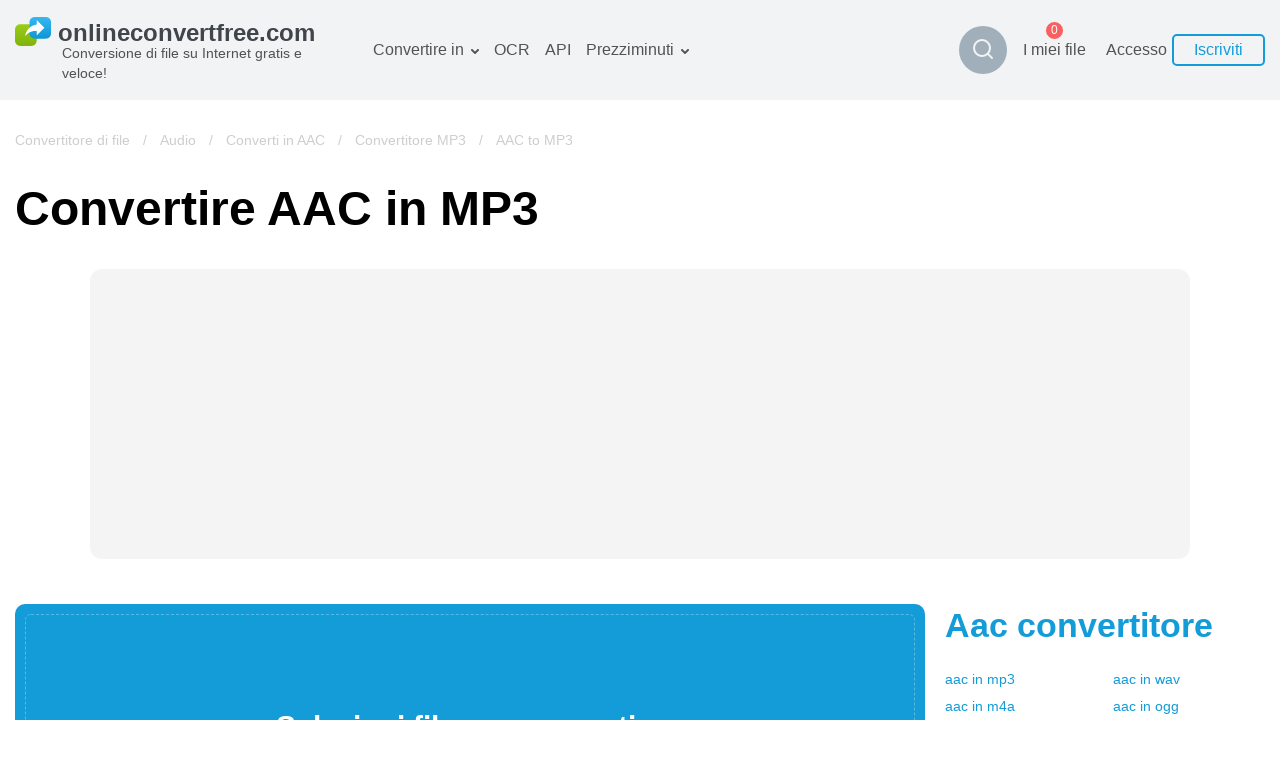

--- FILE ---
content_type: text/html; charset=utf-8
request_url: https://onlineconvertfree.com/it/convert-format/aac-to-mp3/
body_size: 21612
content:
<!DOCTYPE html><html lang="it"><head><meta charSet="utf-8"/><meta name="viewport" content="width=device-width, initial-scale=1, minimum-scale=1, maximum-scale=5"/><link rel="preload" as="image" imageSrcSet="/_next/image/?url=%2Fimg%2Flogo.svg&amp;w=384&amp;q=75 1x, /_next/image/?url=%2Fimg%2Flogo.svg&amp;w=640&amp;q=75 2x" fetchPriority="high"/><link rel="stylesheet" href="/_next/static/css/cfd281bbdb904f7a.css" data-precedence="next"/><link rel="stylesheet" href="/_next/static/css/09e2fcaa93e8a4c6.css" data-precedence="next"/><link rel="stylesheet" href="/_next/static/css/cdd70a2a783f5cdf.css" data-precedence="next"/><link rel="stylesheet" href="/_next/static/css/555039aeb0f012fe.css" data-precedence="next"/><link rel="stylesheet" href="/_next/static/css/ac33014b4abcf518.css" data-precedence="next"/><link rel="preload" as="script" fetchPriority="low" href="/_next/static/chunks/webpack-c48e664168b63a57.js"/><script src="/_next/static/chunks/fd9d1056-19c5a09a81860e33.js" async=""></script><script src="/_next/static/chunks/611835-ffa1392730e4bd79.js" async=""></script><script src="/_next/static/chunks/main-app-e34ee9cd9dad6c21.js" async=""></script><script src="/_next/static/chunks/6468630d-20bf2aabb1793b61.js" async=""></script><script src="/_next/static/chunks/308933-7c035b95cee6a9e0.js" async=""></script><script src="/_next/static/chunks/832157-e36ef7272a2dd3e6.js" async=""></script><script src="/_next/static/chunks/898553-4bd1cfcfc60e78e8.js" async=""></script><script src="/_next/static/chunks/app/%5Blocale%5D/layout-04c05fe50ab222c8.js" async=""></script><script src="/_next/static/chunks/500231-aab35fff9a0a357f.js" async=""></script><script src="/_next/static/chunks/app/global-error-0cb00c8cd72c0f77.js" async=""></script><script src="/_next/static/chunks/495430-bab97ff70b408cc2.js" async=""></script><script src="/_next/static/chunks/138173-15c8bdda45d87066.js" async=""></script><script src="/_next/static/chunks/177416-ce5fa5ec63514b3e.js" async=""></script><script src="/_next/static/chunks/355958-0a723ad233806f3e.js" async=""></script><script src="/_next/static/chunks/649634-b9b8ccb14942540b.js" async=""></script><script src="/_next/static/chunks/68126-ee063636e8123af0.js" async=""></script><script src="/_next/static/chunks/258391-81599d4d0400872a.js" async=""></script><script src="/_next/static/chunks/app/%5Blocale%5D/convert-format/%5Bformat%5D/page-14ce9f5a7494fe05.js" async=""></script><meta name="google-site-verification" content="qWxZBXBGii0GpoxFZ9gF3MjwCuOrIv4TnKNJvPVRGns"/><link rel="canonical" href="https://onlineconvertfree.com/it/convert-format/aac-to-mp3/"/><link rel="alternate" hrefLang="x-default" href="https://onlineconvertfree.com/convert-format/aac-to-mp3/"/><link rel="alternate" hrefLang="en" href="https://onlineconvertfree.com/convert-format/aac-to-mp3/"/><link rel="alternate" hrefLang="ru" href="https://onlineconvertfree.com/ru/convert-format/aac-to-mp3/"/><link rel="alternate" hrefLang="ar" href="https://onlineconvertfree.com/ar/convert-format/aac-to-mp3/"/><link rel="alternate" hrefLang="es" href="https://onlineconvertfree.com/es/convert-format/aac-to-mp3/"/><link rel="alternate" hrefLang="de" href="https://onlineconvertfree.com/de/convert-format/aac-to-mp3/"/><link rel="alternate" hrefLang="fr" href="https://onlineconvertfree.com/fr/convert-format/aac-to-mp3/"/><link rel="alternate" hrefLang="ja" href="https://onlineconvertfree.com/ja/convert-format/aac-to-mp3/"/><link rel="alternate" hrefLang="it" href="https://onlineconvertfree.com/it/convert-format/aac-to-mp3/"/><link rel="alternate" hrefLang="vi" href="https://onlineconvertfree.com/vn/convert-format/aac-to-mp3/"/><link rel="alternate" hrefLang="pt" href="https://onlineconvertfree.com/pt/convert-format/aac-to-mp3/"/><link rel="alternate" hrefLang="nl" href="https://onlineconvertfree.com/nl/convert-format/aac-to-mp3/"/><link rel="alternate" hrefLang="tr" href="https://onlineconvertfree.com/tr/convert-format/aac-to-mp3/"/><link rel="alternate" hrefLang="zh" href="https://onlineconvertfree.com/zh/convert-format/aac-to-mp3/"/><link rel="alternate" hrefLang="ko" href="https://onlineconvertfree.com/kr/convert-format/aac-to-mp3/"/><link rel="alternate" hrefLang="pl" href="https://onlineconvertfree.com/pl/convert-format/aac-to-mp3/"/><meta property="og:url" content="https://onlineconvertfree.com/it/convert-format/aac-to-mp3/"/><meta property="og:site_name" content="Https://onlineconvertfree.com"/><meta property="og:locale" content="it"/><meta property="og:image" content="https://onlineconvertfree.com/img/OG.jpg"/><meta property="og:image:width" content="1200"/><meta property="og:image:height" content="600"/><meta property="og:type" content="website"/><meta name="twitter:card" content="summary_large_image"/><meta name="twitter:site" content="Https://onlineconvertfree.com"/><meta name="twitter:image" content="https://onlineconvertfree.com/img/OG.jpg"/><meta name="twitter:image:width" content="1200"/><meta name="twitter:image:height" content="600"/><link rel="icon" href="/favicon.ico"/><title>AAC a MP3 - Convertire il tuo AAC in MP3 online gratuitamente</title><meta name="description" content="✨ OnlineConvertFree ⭐️ consente gratis converti audio file aac in mp3 in modo rapido ed efficiente. Gratuito In linea convertitore aac in mp3 senza installazione di software ✌ ."/><script src="/_next/static/chunks/polyfills-78c92fac7aa8fdd8.js" noModule=""></script></head><body><div class="layout-wrapper" style="direction:ltr"><header><div class="header-container"><div class="header-wrapper"><div class="header it"><div class="header__item header__logo"><a href="/it/"><img alt="onlineconvertfree.com" fetchPriority="high" width="308" height="29" decoding="async" data-nimg="1" style="color:transparent;height:auto;object-fit:contain" srcSet="/_next/image/?url=%2Fimg%2Flogo.svg&amp;w=384&amp;q=75 1x, /_next/image/?url=%2Fimg%2Flogo.svg&amp;w=640&amp;q=75 2x" src="/_next/image/?url=%2Fimg%2Flogo.svg&amp;w=640&amp;q=75"/><div class="header__title">Conversione di file su Internet gratis e veloce!</div></a></div><div class="header-middle"><nav><ul class="header__list"><li class="header__item slide-menu convert-to"><a class="header__link" href="/it/convert/">Convertire in</a><ul class="slide-submenu submenu convert-to-menu"><li class="submenu__item "><a href="/it/converter/documents/"><span><img alt="" aria-hidden="true" loading="lazy" width="24" height="24" decoding="async" data-nimg="1" style="color:transparent" srcSet="/_next/image/?url=%2Fimg%2Fmenu%2Fconvert%2Fdocs.svg&amp;w=32&amp;q=75 1x, /_next/image/?url=%2Fimg%2Fmenu%2Fconvert%2Fdocs.svg&amp;w=48&amp;q=75 2x" src="/_next/image/?url=%2Fimg%2Fmenu%2Fconvert%2Fdocs.svg&amp;w=48&amp;q=75"/></span>Documenti convertitore</a></li><li class="submenu__item "><a href="/it/converter/images/"><span><img alt="" aria-hidden="true" loading="lazy" width="24" height="24" decoding="async" data-nimg="1" style="color:transparent" srcSet="/_next/image/?url=%2Fimg%2Fmenu%2Fconvert%2Fimg.svg&amp;w=32&amp;q=75 1x, /_next/image/?url=%2Fimg%2Fmenu%2Fconvert%2Fimg.svg&amp;w=48&amp;q=75 2x" src="/_next/image/?url=%2Fimg%2Fmenu%2Fconvert%2Fimg.svg&amp;w=48&amp;q=75"/></span>Immagine convertitore</a></li><li class="submenu__item "><a href="/it/converter/audio/"><span><img alt="" aria-hidden="true" loading="lazy" width="24" height="24" decoding="async" data-nimg="1" style="color:transparent" srcSet="/_next/image/?url=%2Fimg%2Fmenu%2Fconvert%2Faudio.svg&amp;w=32&amp;q=75 1x, /_next/image/?url=%2Fimg%2Fmenu%2Fconvert%2Faudio.svg&amp;w=48&amp;q=75 2x" src="/_next/image/?url=%2Fimg%2Fmenu%2Fconvert%2Faudio.svg&amp;w=48&amp;q=75"/></span>Audio convertitore</a></li><li class="submenu__item "><a href="/it/converter/books/"><span><img alt="" aria-hidden="true" loading="lazy" width="24" height="24" decoding="async" data-nimg="1" style="color:transparent" srcSet="/_next/image/?url=%2Fimg%2Fmenu%2Fconvert%2Fbooks.svg&amp;w=32&amp;q=75 1x, /_next/image/?url=%2Fimg%2Fmenu%2Fconvert%2Fbooks.svg&amp;w=48&amp;q=75 2x" src="/_next/image/?url=%2Fimg%2Fmenu%2Fconvert%2Fbooks.svg&amp;w=48&amp;q=75"/></span>Libri convertitore</a></li><li class="submenu__item "><a href="/it/converter/archives/"><span><img alt="" aria-hidden="true" loading="lazy" width="24" height="24" decoding="async" data-nimg="1" style="color:transparent" srcSet="/_next/image/?url=%2Fimg%2Fmenu%2Fconvert%2Farchive.svg&amp;w=32&amp;q=75 1x, /_next/image/?url=%2Fimg%2Fmenu%2Fconvert%2Farchive.svg&amp;w=48&amp;q=75 2x" src="/_next/image/?url=%2Fimg%2Fmenu%2Fconvert%2Farchive.svg&amp;w=48&amp;q=75"/></span>Archivi convertitore</a></li><li class="submenu__item "><a href="/it/converter/video/"><span><img alt="" aria-hidden="true" loading="lazy" width="24" height="24" decoding="async" data-nimg="1" style="color:transparent" srcSet="/_next/image/?url=%2Fimg%2Fmenu%2Fconvert%2Fvideo.svg&amp;w=32&amp;q=75 1x, /_next/image/?url=%2Fimg%2Fmenu%2Fconvert%2Fvideo.svg&amp;w=48&amp;q=75 2x" src="/_next/image/?url=%2Fimg%2Fmenu%2Fconvert%2Fvideo.svg&amp;w=48&amp;q=75"/></span>Video convertitore</a></li><li class="submenu__item "><a href="/it/website-screenshot/"><span><img alt="" aria-hidden="true" loading="lazy" width="24" height="24" decoding="async" data-nimg="1" style="color:transparent" srcSet="/_next/image/?url=%2Fimg%2Fmenu%2Fconvert%2Fweb.svg&amp;w=32&amp;q=75 1x, /_next/image/?url=%2Fimg%2Fmenu%2Fconvert%2Fweb.svg&amp;w=48&amp;q=75 2x" src="/_next/image/?url=%2Fimg%2Fmenu%2Fconvert%2Fweb.svg&amp;w=48&amp;q=75"/></span>sito web-screenshot</a></li></ul></li><li class="header__item hidden-md hidden-sm"><a class="header__link" href="/it/ocr/">OCR</a></li><li class="header__item hidden-md hidden-sm"><a class="header__link" href="/it/file-conversion-api/">API</a></li><li class="header__item slide-menu convert-to"><a class="header__link" href="/it/pricing/">Prezziminuti</a><ul class="slide-submenu submenu convert-to-menu"><li class="submenu__item "><a href="/it/pricing/">Piano tariffario</a></li><li class="submenu__item "><a href="/it/ocr-pricing/">Pacchetto OCR</a></li></ul></li></ul></nav><div class="style_search-formats__rn_p_"><button class="style_button__ic8zX" type="button"><img alt="Magnifier" loading="lazy" width="24" height="24" decoding="async" data-nimg="1" style="color:transparent" srcSet="/_next/image/?url=%2Fimg%2Fsvg%2Fmagnifier.svg&amp;w=32&amp;q=75 1x, /_next/image/?url=%2Fimg%2Fsvg%2Fmagnifier.svg&amp;w=48&amp;q=75 2x" src="/_next/image/?url=%2Fimg%2Fsvg%2Fmagnifier.svg&amp;w=48&amp;q=75"/></button><div class="style_wrapper__YYGEI"><div class="style_wrapperInput__T8cZa"><span class="style_value__ozUVK"></span></div><input class="style_input__tFVZg" name="search"/><button class="style_buttonClose__IgJyc" type="button"><img alt="Cross" loading="lazy" width="24" height="24" decoding="async" data-nimg="1" style="color:transparent" srcSet="/_next/image/?url=%2Fimg%2Fsvg%2Fcross.svg&amp;w=32&amp;q=75 1x, /_next/image/?url=%2Fimg%2Fsvg%2Fcross.svg&amp;w=48&amp;q=75 2x" src="/_next/image/?url=%2Fimg%2Fsvg%2Fcross.svg&amp;w=48&amp;q=75"/></button><div class="style_resultWrapper__q5_Ga"><div class="style_result__hGJif"></div></div></div></div></div><div class="header-end"><div class="my-files"><a class="my-files__link" href="/it/my-files/"><div class="my-files__value">I miei file</div><div class="my-files__quantity"><span class="my-files__quantity-value">0</span></div></a></div><div class="header__login"><div class="login-block"><div class="login-block__body"><div class="login-block__item"><button type="button" class="login-block__link">Accesso</button></div><div class="login-block__item"><button type="button" class="login-block__button">Iscriviti</button></div></div></div></div><button class="header__menu-button hidden-lg" type="button" aria-label="Toggle menu"></button><div class="mobile-menu false"><div class="mobile-menu__wrap"><div class="mobile-menu__top"><button type="button" aria-label="Close" class="mobile-menu__closer"><img aria-hidden="true" alt="" loading="lazy" width="18" height="19" decoding="async" data-nimg="1" style="color:transparent" srcSet="/_next/image/?url=%2Fimg%2Fsvg%2Fmobile-menu__closer.svg&amp;w=32&amp;q=75 1x, /_next/image/?url=%2Fimg%2Fsvg%2Fmobile-menu__closer.svg&amp;w=48&amp;q=75 2x" src="/_next/image/?url=%2Fimg%2Fsvg%2Fmobile-menu__closer.svg&amp;w=48&amp;q=75"/></button><div class="header__item header__logo"><a href="/it/"><img alt="onlineconvertfree.com" fetchPriority="high" width="308" height="29" decoding="async" data-nimg="1" style="color:transparent;height:auto;object-fit:contain" srcSet="/_next/image/?url=%2Fimg%2Flogo.svg&amp;w=384&amp;q=75 1x, /_next/image/?url=%2Fimg%2Flogo.svg&amp;w=640&amp;q=75 2x" src="/_next/image/?url=%2Fimg%2Flogo.svg&amp;w=640&amp;q=75"/><div class="header__title">Conversione di file su Internet gratis e veloce!</div></a></div><div class="style_search-formats__rn_p_ style_isMobile__06RNU"><div class="style_wrapper__YYGEI style_opened__Efd8c style_isMobile__5hJn_"><div class="style_wrapperInput__T8cZa"><span class="style_value__ozUVK"></span></div><input class="style_input__tFVZg" name="search"/><div class="style_resultWrapper__q5_Ga"><div class="style_result__hGJif"></div></div></div></div><div class="mobile-menu__auth-btn"><div class="mobile-menu__auth-item"><button type="button" class="mobile-menu__auth-login js-modal-form" aria-label="Sign up"></button></div><div class="mobile-menu__auth-item"><button type="button" class="mobile-menu__auth-up"></button></div></div><div class="my-files my-files--mobile"><a class="my-files__link" href="/it/my-files/"><div class="my-files__value">I miei file</div><div class="my-files__quantity"><span class="my-files__quantity-value">0</span></div></a></div><nav><ul class="mobile-menu__list"></ul></nav></div><div class="mobile-menu__bottom-menu"><div class="mobile-lang-container js-lang--mobile"><i class="mobile-lang__pic"></i><div class="mobile-lang__title">Italiano</div></div><div class="mobile-lang__sumbenu js-lang-menu--mobile false"><button class="mobile-lang__closer js-lang-menu-close" type="button" aria-label="Close"><img aria-hidden="true" alt="" loading="lazy" width="18" height="19" decoding="async" data-nimg="1" style="color:transparent" srcSet="/_next/image/?url=%2Fimg%2Fsvg%2Fmobile-menu__closer.svg&amp;w=32&amp;q=75 1x, /_next/image/?url=%2Fimg%2Fsvg%2Fmobile-menu__closer.svg&amp;w=48&amp;q=75 2x" src="/_next/image/?url=%2Fimg%2Fsvg%2Fmobile-menu__closer.svg&amp;w=48&amp;q=75"/></button><ul><li class="mobile-menu__item"><a class="header-language__link" href="/convert-format/aac-to-mp3/">English</a></li><li class="mobile-menu__item"><a class="header-language__link" href="/ru/convert-format/aac-to-mp3/">Русский</a></li><li class="mobile-menu__item"><a class="header-language__link" href="/ar/convert-format/aac-to-mp3/">العربية</a></li><li class="mobile-menu__item"><a class="header-language__link" href="/es/convert-format/aac-to-mp3/">Español</a></li><li class="mobile-menu__item"><a class="header-language__link" href="/de/convert-format/aac-to-mp3/">Deutsch</a></li><li class="mobile-menu__item"><a class="header-language__link" href="/fr/convert-format/aac-to-mp3/">Français</a></li><li class="mobile-menu__item"><a class="header-language__link" href="/ja/convert-format/aac-to-mp3/">日本語</a></li><li class="mobile-menu__item"><a class="header-language__link" href="/it/convert-format/aac-to-mp3/">Italiano</a></li><li class="mobile-menu__item"><a class="header-language__link" href="/vn/convert-format/aac-to-mp3/">Tiếng Việt</a></li><li class="mobile-menu__item"><a class="header-language__link" href="/pt/convert-format/aac-to-mp3/">Português</a></li><li class="mobile-menu__item"><a class="header-language__link" href="/nl/convert-format/aac-to-mp3/">Dutch</a></li><li class="mobile-menu__item"><a class="header-language__link" href="/tr/convert-format/aac-to-mp3/">Türkçe</a></li><li class="mobile-menu__item"><a class="header-language__link" href="/zh/convert-format/aac-to-mp3/">简体中文</a></li><li class="mobile-menu__item"><a class="header-language__link" href="/kr/convert-format/aac-to-mp3/">한국어</a></li><li class="mobile-menu__item"><a class="header-language__link" href="/pl/convert-format/aac-to-mp3/">Polski</a></li></ul></div></div></div></div></div></div></div></div></header><div class="content"><div class="page-wrapper"><script type="application/ld+json">{
                "@context": "https://schema.org/",
                "@type": "BreadcrumbList",
                "itemListElement": [{"@type":"ListItem","position":1,"name":"&#128309; Convertitore di file","item":"https://onlineconvertfree.com/convert/"},{"@type":"ListItem","position":2,"name":"&#128309; Audio","item":"https://onlineconvertfree.com/converter/audio/"},{"@type":"ListItem","position":3,"name":"&#128309; Converti in AAC","item":"https://onlineconvertfree.com/convert/aac/"},{"@type":"ListItem","position":4,"name":"&#128309; Convertitore MP3","item":"https://onlineconvertfree.com/convert/mp3/"},{"@type":"ListItem","position":5,"name":"&#128309; AAC to MP3","item":"https://onlineconvertfree.com/it/convert-format/aac-to-mp3/"}]
            }</script><div style="position:relative"><div class="crumbBox false"><a class="crumbBox__link crumbBox__link--absolute" href="/it/convert/">Convertitore di file</a><span class="separator">  /  </span><a class="crumbBox__link crumbBox__link--absolute" href="/it/converter/audio/">Audio</a><span class="separator">  /  </span><a class="crumbBox__link crumbBox__link--absolute" href="/it/convert/aac/">Converti in AAC</a><span class="separator">  /  </span><a class="crumbBox__link crumbBox__link--absolute" href="/it/convert/mp3/">Convertitore MP3</a><span class="separator">  /  </span><span class="crumbBox__link">AAC to MP3</span></div></div></div><main><div class="page-wrapper"><div><h1 class="heading">Convertire AAC in MP3</h1></div><div class="banner banner--full-width banner--top"><div id="ezoic-pub-ad-placeholder-118" style="background:#f4f4f4;border-radius:12px"></div></div><!--$--><div class="converter-indent"></div><!--/$--><div class="specific-container"><div class="col-left"><!--$--><div class="converter-wrap"><div id="converter"><div class="dropzone" role="presentation"><input multiple="" type="file" style="display:none" tabindex="-1"/><div class="dropzone__block"><div class="dropzone__title">Selezioni file per convertire</div><button type="button" class="white button lg dropzone__button"></button><div class="dropzone__orDrag"> </div></div></div></div></div><!--/$--><div class="banner banner--full-width banner--bottom-small"><div id="ezoic-pub-ad-placeholder-112" style="background:#f4f4f4;border-radius:12px"></div></div><div class="style_good-value--inline__PHVlw"><div class="style_good-value__share__X2pir"><div class="style_share-block__4y1Hb"><div class="style_share-block__body__pmMFC"><p class="style_share-block__body-label__cWsaY">CONDIVIDERE</p><div class="style_share-block__item__9tD5j"><a title="" href="https://www.facebook.com/sharer/sharer.php?u=https://onlineconvertfree.com/it/convert-format/aac-to-mp3/" target="_blank" class="style_share-item__Xm6AR style_Facebook__9bMvq"></a></div><div class="style_share-block__item__9tD5j"><a title="" href="http://twitter.com/share?text=Online-convert&amp;url=https://onlineconvertfree.com/it/convert-format/aac-to-mp3/" target="_blank" class="style_share-item__Xm6AR style_Twitter__IelTa"></a></div><div class="style_share-block__item__9tD5j"><a title="" href="https://plus.google.com/share?url=https://onlineconvertfree.com/it/convert-format/aac-to-mp3/" target="_blank" class="style_share-item__Xm6AR style_Google-Plus__A6jfS"></a></div><div class="style_share-block__item__9tD5j"><a title="" href="https://www.linkedin.com/shareArticle?url=https://onlineconvertfree.com/it/convert-format/aac-to-mp3/" target="_blank" class="style_share-item__Xm6AR style_Linkedin__LYdq_"></a></div></div><div class="style_share-block__link__LMOBH"><input id="copy-input" class="style_share-block__input__jEX6v" type="text" value="https://onlineconvertfree.com/it/convert-format/aac-to-mp3/"/><button class="style_share-block__button__Ciflm" type="button">Copia</button></div></div></div></div><p class="slogan">È possibile convertire audio aac in mp3e in molti altri formati utilizzando il senza installazione di software.</p><!--$--><div><div><h2 class="style_how-convert__header__5NiXY">Come convertire aac in mp3?</h2></div><div class="style_how-convert__steps__S8NNJ"><div class="style_step__KkNo9"><div><img aria-hidden="true" alt="Icon of «Carica il tuo aac Audio»" loading="lazy" width="50" height="50" decoding="async" data-nimg="1" style="color:transparent" srcSet="/_next/image/?url=%2Fimg%2Fsvg%2Fspecific-converter%2Fupload.svg&amp;w=64&amp;q=75 1x, /_next/image/?url=%2Fimg%2Fsvg%2Fspecific-converter%2Fupload.svg&amp;w=128&amp;q=75 2x" src="/_next/image/?url=%2Fimg%2Fsvg%2Fspecific-converter%2Fupload.svg&amp;w=128&amp;q=75"/></div><div class="style_step__subscription__RLX6X">Passaggio 1</div><h3 class="style_step__title__QGQ6T">Carica il tuo aac Audio</h3><div class="style_step__description__V7qxf">Seleziona il file che vuoi convertire dal tuo computer, da Google Drive o da Dropbox, oppure trascinalo direttamente nella pagina.</div></div><div class="style_step__KkNo9"><div><img aria-hidden="true" alt="Icon of «Scegli «in mp3»»" loading="lazy" width="50" height="50" decoding="async" data-nimg="1" style="color:transparent" srcSet="/_next/image/?url=%2Fimg%2Fsvg%2Fspecific-converter%2Fchoose.svg&amp;w=64&amp;q=75 1x, /_next/image/?url=%2Fimg%2Fsvg%2Fspecific-converter%2Fchoose.svg&amp;w=128&amp;q=75 2x" src="/_next/image/?url=%2Fimg%2Fsvg%2Fspecific-converter%2Fchoose.svg&amp;w=128&amp;q=75"/></div><div class="style_step__subscription__RLX6X">Passaggio 2</div><h3 class="style_step__title__QGQ6T">Scegli «in mp3»</h3><div class="style_step__description__V7qxf">Puoi scegliere il formato di conversione desiderato tra mp3 o più di 200 formati supportati, in modo da trasformare il tuo file nel formato desiderato.</div></div><div class="style_step__KkNo9"><div><img aria-hidden="true" alt="Icon of «Scarica il tuo mp3 Audio»" loading="lazy" width="50" height="50" decoding="async" data-nimg="1" style="color:transparent" srcSet="/_next/image/?url=%2Fimg%2Fsvg%2Fspecific-converter%2Fdownload.svg&amp;w=64&amp;q=75 1x, /_next/image/?url=%2Fimg%2Fsvg%2Fspecific-converter%2Fdownload.svg&amp;w=128&amp;q=75 2x" src="/_next/image/?url=%2Fimg%2Fsvg%2Fspecific-converter%2Fdownload.svg&amp;w=128&amp;q=75"/></div><div class="style_step__subscription__RLX6X">Passaggio 3</div><h3 class="style_step__title__QGQ6T">Scarica il tuo mp3 Audio</h3><div class="style_step__description__V7qxf">Attendi la conversione del tuo file PNG e clicca sul pulsante &#x27;Scarica file mp3&#x27; per scaricare il file convertito nel formato desiderato.</div></div></div></div><!--/$--><div id="ezoic-pub-ad-placeholder-113" style="background:#f4f4f4;border-radius:12px"></div><!--$--><div class="style_player-wrapper__GRShE"><!--$!--><template data-dgst="BAILOUT_TO_CLIENT_SIDE_RENDERING"></template><!--/$--></div><!--/$--><!--$--><div class="style_security-convert__uTItc"><div><h2 class="style_security-convert__header__3LjnA">La sicurezza dei tuoi file è la nostra priorità</h2><p class="style_security-convert__sub-header__gX6Iq">Comprendendo l&#x27;importanza della sicurezza dei dati dei nostri utenti, abbiamo implementato una serie di misure per garantire una conversione affidabile dei file senza il rischio di fuga di informazioni o violazioni della privacy.</p></div><div class="style_security-convert__steps__LA1N_"><div class="style_security-convert__step__Z9mKm"><div class="style_step__img__fk0n6"><img aria-hidden="true" alt="Icon of «Crittografia dei dati»" loading="lazy" width="52" height="52" decoding="async" data-nimg="1" style="color:transparent" srcSet="/_next/image/?url=%2Fimg%2Fsvg%2Fssl.svg&amp;w=64&amp;q=75 1x, /_next/image/?url=%2Fimg%2Fsvg%2Fssl.svg&amp;w=128&amp;q=75 2x" src="/_next/image/?url=%2Fimg%2Fsvg%2Fssl.svg&amp;w=128&amp;q=75"/></div><div class="style_step__text__eJdQd"><h3 class="style_step__title__A6Nfo">Crittografia dei dati</h3><div class="style_step__description__WAVCR">Tutte le informazioni caricate sulla nostra piattaforma sono crittografate SSL, garantendo la privacy durante la trasmissione.</div></div></div><div class="style_security-convert__step__Z9mKm"><div class="style_step__img__fk0n6"><img aria-hidden="true" alt="Icon of «Conservazione sicura»" loading="lazy" width="52" height="52" decoding="async" data-nimg="1" style="color:transparent" srcSet="/_next/image/?url=%2Fimg%2Fsvg%2Fsecurity.svg&amp;w=64&amp;q=75 1x, /_next/image/?url=%2Fimg%2Fsvg%2Fsecurity.svg&amp;w=128&amp;q=75 2x" src="/_next/image/?url=%2Fimg%2Fsvg%2Fsecurity.svg&amp;w=128&amp;q=75"/></div><div class="style_step__text__eJdQd"><h3 class="style_step__title__A6Nfo">Conservazione sicura</h3><div class="style_step__description__WAVCR">Una volta completata la conversione, i file vengono archiviati su server sicuri per 24 ore e vengono automaticamente distrutti, escluso l&#x27;accesso da parte di terzi.</div></div></div><div class="style_security-convert__step__Z9mKm"><div class="style_step__img__fk0n6"><img aria-hidden="true" alt="Icon of «Sceneggiature innocue»" loading="lazy" width="52" height="52" decoding="async" data-nimg="1" style="color:transparent" srcSet="/_next/image/?url=%2Fimg%2Fsvg%2Fscript.svg&amp;w=64&amp;q=75 1x, /_next/image/?url=%2Fimg%2Fsvg%2Fscript.svg&amp;w=128&amp;q=75 2x" src="/_next/image/?url=%2Fimg%2Fsvg%2Fscript.svg&amp;w=128&amp;q=75"/></div><div class="style_step__text__eJdQd"><h3 class="style_step__title__A6Nfo">Sceneggiature innocue</h3><div class="style_step__description__WAVCR">I nostri strumenti di conversione dei file vengono regolarmente testati per rilevare codici dannosi o vulnerabilità per eliminare il rischio di un potenziale attacco informatico.</div></div></div></div></div><!--/$--><!--$--><div><h2 class="style_adv-format__title__SYzcI">Miglior strumento per convertire aac in mp3</h2><div class="style_adv-format__grid__Is8bI"><div class="style_adv-format__col__JIOBb"><div class="style_adv-format-item__defVu"><div class="style_adv-format-item__title-icon__LjeE3"><div class="style_adv-format-item__icon__YF7kY"><img alt="" loading="lazy" width="56" height="50" decoding="async" data-nimg="1" style="color:transparent" srcSet="/_next/image/?url=%2Fimg%2Fsvg%2Fadv1.svg&amp;w=64&amp;q=75 1x, /_next/image/?url=%2Fimg%2Fsvg%2Fadv1.svg&amp;w=128&amp;q=75 2x" src="/_next/image/?url=%2Fimg%2Fsvg%2Fadv1.svg&amp;w=128&amp;q=75"/></div><h3 class="style_adv-format-item__title__uAyVR">aac a mp3 Veloce e facile</h3></div><div class="style_adv-format-item__desc__MHiXp">Puoi convertire i file ORF in mp3 semplicemente trascinandoli sulla pagina dedicata. Inoltre, senza dover effettuare alcuna registrazione, è possibile convertirli in oltre 250 formati di file differenti. Non è necessario fornire un indirizzo e-mail o una filigrana durante la conversione.</div></div></div><div class="style_adv-format__col__JIOBb"><div class="style_adv-format-item__defVu"><div class="style_adv-format-item__title-icon__LjeE3"><div class="style_adv-format-item__icon__YF7kY"><img alt="" loading="lazy" width="37" height="55" decoding="async" data-nimg="1" style="color:transparent" srcSet="/_next/image/?url=%2Fimg%2Fsvg%2Fadv2.svg&amp;w=48&amp;q=75 1x, /_next/image/?url=%2Fimg%2Fsvg%2Fadv2.svg&amp;w=96&amp;q=75 2x" src="/_next/image/?url=%2Fimg%2Fsvg%2Fadv2.svg&amp;w=96&amp;q=75"/></div><h3 class="style_adv-format-item__title__uAyVR">Conversione sicura da aac a mp3</h3></div><div class="style_adv-format-item__desc__MHiXp">I file aac caricati vengono cancellati immediatamente dopo la conversione, mentre i file convertiti in formato mp3 vengono cancellati automaticamente dopo 24 ore. Tutti i file trasferiti godono di un elevato livello di sicurezza grazie alla crittografia SSL.</div></div></div><div class="style_adv-format__col__JIOBb"><div class="style_adv-format-item__defVu"><div class="style_adv-format-item__title-icon__LjeE3"><div class="style_adv-format-item__icon__YF7kY"><img alt="" loading="lazy" width="51" height="41" decoding="async" data-nimg="1" style="color:transparent" srcSet="/_next/image/?url=%2Fimg%2Fsvg%2Fadv3.svg&amp;w=64&amp;q=75 1x, /_next/image/?url=%2Fimg%2Fsvg%2Fadv3.svg&amp;w=128&amp;q=75 2x" src="/_next/image/?url=%2Fimg%2Fsvg%2Fadv3.svg&amp;w=128&amp;q=75"/></div><h3 class="style_adv-format-item__title__uAyVR">Nessuna installazione del software richiesta</h3></div><div class="style_adv-format-item__desc__MHiXp">Non è necessario installare alcun software per effettuare la conversione da aac a mp3. Tutte le conversioni avvengono &#x27;nella nuvola&#x27;, ovvero online, senza utilizzare le risorse del tuo computer.</div></div></div></div></div><!--/$--><!--$--><h2>Advanced Audio Coding</h2><div class="style_specific-container__Rgxfg"><div class="style_col-left__7R1cI"><table class="style_format-info__lAENv"><tbody><tr class="style_format-info__item__kKfPD"><td class="style_format-info__item-name__AGYFT">Estensione</td><td class="style_format-info__item-desc__AKlO7">.aac</td></tr><tr class="style_format-info__item__kKfPD"><td class="style_format-info__item-name__AGYFT">Categoria</td><td class="style_format-info__item-desc__AKlO7">🔵 <a class="style_format-info__item-link__0piuY" href="/it/converter/audio/">audio</a></td></tr><tr class="style_format-info__item__kKfPD"><td class="style_format-info__item-name__AGYFT">Programma</td><td class="style_format-info__item-desc__AKlO7"><div>🔵 Microsoft Windows Media Player</div><div>🔵 VLC media player</div><div>🔵 MPlayer</div><div>🔵 Foobar2000</div><div>🔵 Winamp</div><div>🔵 Apple iTunes</div><div>🔵 Audacity</div></td></tr><tr class="style_format-info__item__kKfPD"><td class="style_format-info__item-name__AGYFT">Descrizione</td><td class="style_format-info__item-desc__AKlO7">🔵 <p>Un formato proprietario con compressione lossy, creato come alternativa per MP3 con una maggiore qualità di codifica. I soprannumerari al di fuori della percezione umana vengono rimossi. AAC è due volte meno di MP3, il che significa 1/10 dei dati digitali del CD.</p> <p>Il formato viene ampiamente utilizzato dal 1997 come settima versione della famiglia MPEG-2. Poiché i lettori hardware lo forniscono, il formato è molto richiesto dai fan della musica. Si è diffuso ampiamente nella produzione Apple e viene utilizzato per impostazione predefinita in iTunes.</p></td></tr><tr class="style_format-info__item__kKfPD"><td class="style_format-info__item-name__AGYFT">Dettagli tecnici</td><td class="style_format-info__item-desc__AKlO7">🔵 <p>La concezione del formato è simile a MP3, ma è più avanzata. Essendo in grado di eseguire una maggiore compressione, è rappresentato come un segmento separato dello standard MPEG-4 utilizzato per creare file audio compatti. AAC è altamente efficiente con bitrate variabile e continuo, con una frequenza di campionamento di 8-96 kHz.</p> <p>La versione attuale è conforme allo standard ISO/IEC 14496-3. La compressione viene eseguita basandosi sull'effetto di mascheramento uditivo che fornisce una riduzione dei dati senza deterioramento della qualità del suono.</p></td></tr><tr class="style_format-info__item__kKfPD"><td class="style_format-info__item-name__AGYFT">Sviluppatore</td><td class="style_format-info__item-desc__AKlO7">🔵 Bell Labs, Dolby Laboratories, Sony, Nokia, Coding Technologies</td></tr><tr class="style_format-info__item__kKfPD"><td class="style_format-info__item-name__AGYFT">Tipo MIME</td><td class="style_format-info__item-desc__AKlO7"><div>🔵 audio/aac</div><div>🔵 audio/aacp</div><div>🔵 audio/3gpp</div><div>🔵 audio/3gpp2</div><div>🔵 audio/mp4</div><div>🔵 audio/mp4a-latm</div><div>🔵 audio/mpeg4-generic</div><div>🔵 audio/x-aac</div><div>🔵 audio/x-m4a</div><div>🔵 audio/x-m4p</div><div>🔵 audio/x-m4b</div><div>🔵 audio/mp4a</div><div>🔵 audio/mpga</div></td></tr></tbody></table></div></div><!--/$--><div id="ezoic-pub-ad-placeholder-111" style="background:#f4f4f4;border-radius:12px"></div><!--$--><h2>MP3 Audio File</h2><div class="style_specific-container__Rgxfg"><div class="style_col-left__7R1cI"><table class="style_format-info__lAENv"><tbody><tr class="style_format-info__item__kKfPD"><td class="style_format-info__item-name__AGYFT">Estensione</td><td class="style_format-info__item-desc__AKlO7">.mp3</td></tr><tr class="style_format-info__item__kKfPD"><td class="style_format-info__item-name__AGYFT">Categoria</td><td class="style_format-info__item-desc__AKlO7">🔵 <a class="style_format-info__item-link__0piuY" href="/it/converter/audio/">audio</a></td></tr><tr class="style_format-info__item__kKfPD"><td class="style_format-info__item-name__AGYFT">Programma</td><td class="style_format-info__item-desc__AKlO7"><div>🔵 Microsoft Windows Media Player</div><div>🔵 VLC media player</div><div>🔵 MPlayer</div><div>🔵 jetAudio</div><div>🔵 Zune</div><div>🔵 Audacity</div><div>🔵 Apple iTunes</div><div>🔵 Plex Media Center</div><div>🔵 Amarok</div><div>🔵 Xine</div><div>🔵 Totem</div></td></tr><tr class="style_format-info__item__kKfPD"><td class="style_format-info__item-name__AGYFT">Descrizione</td><td class="style_format-info__item-desc__AKlO7">🔵 <p>MP3 è uno dei formati di codifica più popolari per l'audio digitale. Per molti amanti della musica, l'MP3 rappresenta molto di più che la semplice validazione del suono delle canzoni che amano.</p> <p>Ecco alcune delle caratteristiche e vantaggi dell'utilizzo dell'MP3:</p> <ol> <li>1. I file MP3 sono file audio compressi, il che significa che possono essere facilmente distribuiti su diversi dispositivi.</li> <li>2. Grazie alla ridotta dimensione dei file, non c'è o vi è poco perdita nella qualità del suono.</li> </ol></td></tr><tr class="style_format-info__item__kKfPD"><td class="style_format-info__item-name__AGYFT">Dettagli tecnici</td><td class="style_format-info__item-desc__AKlO7">🔵 <h2>Come creare e aprire un file MP3</h2> <p>Vuoi creare un nuovo file MP3 invece di scaricarne uno da Internet? Hai già creato uno, ma non sei sicuro di come accedervi o aprirlo?</p> <p>Ecco alcuni consigli per iniziare.</p> <p><b>Come creare un file MP3</b></p> <p>Creare un file MP3 è facile. Puoi utilizzare software o strumenti disponibili sul tuo smartphone e computer.</p> <p>Il modo più popolare per creare un file MP3 è utilizzare il microfono integrato sul tuo computer. Per individuare il microfono, inserisci il termine di ricerca <b>"Registratore audio"</b> sulla barra di ricerca del computer. Registra il tuo messaggio o nota vocale. Dopo di che, puoi salvarlo come file WAV prima di cercare online un software per convertirlo in un file MP3.</p> <p><b>Strumenti utilizzati per aprire un file MP3</b></p> <p>Dopo aver convertito la registrazione che hai effettuato da un file WAV a un file MP3, puoi utilizzare il tuo <b>Lettore multimediale Windows</b> per aprirlo.</p> <p>In alternativa, puoi utilizzare molti altri strumenti e programmi per aprire il tuo file MP3. Alcuni tra i più popolari sono:</p> <ol> <li>1. Lettore multimediale VLC</li> <li>2. Winamp</li> <li>3. Lettore multimediale GOM</li> </ol> <h2>In quali altri formati può essere convertito l'MP3 e perché</h2> <p>MP3 non è l'unico formato per i suoni audio digitali. Ti interessa sapere che la maggior parte degli amanti della musica preferisce altri formati digitali del suono all'MP3 perché quest'ultimo è generalmente considerato avere una qualità audio inferiore a causa della ridotta dimensione del file audio.</p> <p>Detto questo, ecco alcuni dei formati alternativi in cui i file MP3 possono essere convertiti:</p> <ol> <li>1. AAC</li> <li>2. MPEG-H 3D Audio</li> <li>3. WMA</li> <li>4. WAV</li> <li>5. OGG</li> </ol> <p>AAC è il formato audio digitale più popolare per i file MP3 perché ha una migliore qualità del suono rispetto all'MP3. Questo perché può gestire comodamente la frequenza di campionamento fino a 48 canali.</p> <p>È necessario eseguire la conversione del formato per MP3 in modo da poter godere di una qualità di studio migliore rispetto alla qualità audio compressa offerta dall'MP3.</p></td></tr><tr class="style_format-info__item__kKfPD"><td class="style_format-info__item-name__AGYFT">Sviluppatore</td><td class="style_format-info__item-desc__AKlO7">🔵 Moving Picture Experts Group</td></tr><tr class="style_format-info__item__kKfPD"><td class="style_format-info__item-name__AGYFT">Tipo MIME</td><td class="style_format-info__item-desc__AKlO7"><div>🔵 audio/mp3</div><div>🔵 audio/mpeg3</div><div>🔵 audio/mpg</div><div>🔵 audio/mpeg</div><div>🔵 audio/x-mpeg</div><div>🔵 audio/x-mpeg-3</div><div>🔵 audio/mp3</div><div>🔵 audio/x-mpegaudio</div><div>🔵 audio/x-mpg</div><div>🔵 audio/x-mp3</div></td></tr></tbody></table></div></div><!--/$--><!--$--><div class="style_container__tVWB7"><div class="format-info"><h2 class="format-info__title"></h2><div class="format-info__title"><div class="format-info__faq"><div class="faq__list"></div></div></div></div></div><!--/$--></div><div class="col-right"><!--$--><div class="style_converter-list__3ik9B"><h3 class="style_converter-list__title__s0m_h"><a href="/it/convert/aac/"><span class="style_converter-list__title--capitalize__T8ESR">aac</span> <!-- -->convertitore</a></h3><div class="style_converter-list__columns__rE8nV"><a class="style_converter-list__item__M7_o4" href="/it/convert-format/aac-to-mp3/">aac<!-- --> <!-- -->in<!-- --> <!-- -->mp3</a><a class="style_converter-list__item__M7_o4" href="/it/convert-format/aac-to-wav/">aac<!-- --> <!-- -->in<!-- --> <!-- -->wav</a><a class="style_converter-list__item__M7_o4" href="/it/convert-format/aac-to-m4a/">aac<!-- --> <!-- -->in<!-- --> <!-- -->m4a</a><a class="style_converter-list__item__M7_o4" href="/it/convert-format/aac-to-ogg/">aac<!-- --> <!-- -->in<!-- --> <!-- -->ogg</a><a class="style_converter-list__item__M7_o4" href="/it/convert-format/aac-to-mp4/">aac<!-- --> <!-- -->in<!-- --> <!-- -->mp4</a></div></div><!--/$--><!--$--><div class="style_converter-list__3ik9B"><h3 class="style_converter-list__title__s0m_h"><a href="/it/convert/mp3/">Convertire in<!-- --> <span class="style_converter-list__title--capitalize__T8ESR">mp3</span></a></h3><div class="style_converter-list__columns__rE8nV"><a class="style_converter-list__item__M7_o4" href="/it/convert-format/ra-to-mp3/">ra<!-- --> <!-- -->in<!-- --> <!-- -->mp3</a><a class="style_converter-list__item__M7_o4" href="/it/convert-format/tak-to-mp3/">tak<!-- --> <!-- -->in<!-- --> <!-- -->mp3</a><a class="style_converter-list__item__M7_o4" href="/it/convert-format/vqf-to-mp3/">vqf<!-- --> <!-- -->in<!-- --> <!-- -->mp3</a><a class="style_converter-list__item__M7_o4" href="/it/convert-format/snd-to-mp3/">snd<!-- --> <!-- -->in<!-- --> <!-- -->mp3</a><a class="style_converter-list__item__M7_o4" href="/it/convert-format/au-to-mp3/">au<!-- --> <!-- -->in<!-- --> <!-- -->mp3</a><a class="style_converter-list__item__M7_o4" href="/it/convert-format/gsm-to-mp3/">gsm<!-- --> <!-- -->in<!-- --> <!-- -->mp3</a><a class="style_converter-list__item__M7_o4" href="/it/convert-format/vox-to-mp3/">vox<!-- --> <!-- -->in<!-- --> <!-- -->mp3</a><a class="style_converter-list__item__M7_o4" href="/it/convert-format/ape-to-mp3/">ape<!-- --> <!-- -->in<!-- --> <!-- -->mp3</a><a class="style_converter-list__item__M7_o4" href="/it/convert-format/cvs-to-mp3/">cvs<!-- --> <!-- -->in<!-- --> <!-- -->mp3</a><a class="style_converter-list__item__M7_o4" href="/it/convert-format/shn-to-mp3/">shn<!-- --> <!-- -->in<!-- --> <!-- -->mp3</a><a class="style_converter-list__item__M7_o4" href="/it/convert-format/cdda-to-mp3/">cdda<!-- --> <!-- -->in<!-- --> <!-- -->mp3</a><a class="style_converter-list__item__M7_o4" href="/it/convert-format/tta-to-mp3/">tta<!-- --> <!-- -->in<!-- --> <!-- -->mp3</a><a class="style_converter-list__item__M7_o4" href="/it/convert-format/avr-to-mp3/">avr<!-- --> <!-- -->in<!-- --> <!-- -->mp3</a><a class="style_converter-list__item__M7_o4" href="/it/convert-format/wve-to-mp3/">wve<!-- --> <!-- -->in<!-- --> <!-- -->mp3</a><a class="style_converter-list__item__M7_o4" href="/it/convert-format/dss-to-mp3/">dss<!-- --> <!-- -->in<!-- --> <!-- -->mp3</a><a class="style_converter-list__item__M7_o4" href="/it/convert-format/3gpp-to-mp3/">3gpp<!-- --> <!-- -->in<!-- --> <!-- -->mp3</a><a class="style_converter-list__item__M7_o4" href="/it/convert-format/aifc-to-mp3/">aifc<!-- --> <!-- -->in<!-- --> <!-- -->mp3</a><a class="style_converter-list__item__M7_o4" href="/it/convert-format/mpga-to-mp3/">mpga<!-- --> <!-- -->in<!-- --> <!-- -->mp3</a><a class="style_converter-list__item__M7_o4" href="/it/convert-format/amv-to-mp3/">amv<!-- --> <!-- -->in<!-- --> <!-- -->mp3</a><a class="style_converter-list__item__M7_o4" href="/it/convert-format/mmf-to-mp3/">mmf<!-- --> <!-- -->in<!-- --> <!-- -->mp3</a><a class="style_converter-list__item__M7_o4" href="/it/convert-format/oma-to-mp3/">oma<!-- --> <!-- -->in<!-- --> <!-- -->mp3</a><a class="style_converter-list__item__M7_o4" href="/it/convert-format/ogm-to-mp3/">ogm<!-- --> <!-- -->in<!-- --> <!-- -->mp3</a><a class="style_converter-list__item__M7_o4" href="/it/convert-format/qcp-to-mp3/">qcp<!-- --> <!-- -->in<!-- --> <!-- -->mp3</a><a class="style_converter-list__item__M7_o4" href="/it/convert-format/gvi-to-mp3/">gvi<!-- --> <!-- -->in<!-- --> <!-- -->mp3</a></div></div><!--/$--><div id="ezoic-pub-ad-placeholder-114" style="background:#f4f4f4;border-radius:12px"></div></div></div></div><script type="application/ld+json">
                {
                    "@context": "https://schema.org",
                    "@type": "HowTo",
                    "name": "Convertire AAC in MP3",
                    "description": "È possibile convertire audio aac in mp3e in molti altri formati utilizzando il senza installazione di software.",
                    "totalTime": "PT1M",
                    "tool": {
                        "@type": "HowToTool",
                        "name": "Come convertire aac in mp3?"
                    },
                    "step": [
  {
    "@type": "HowToStep",
    "name": "Carica il tuo aac Audio",
    "text": "Seleziona il file che vuoi convertire dal tuo computer, da Google Drive o da Dropbox, oppure trascinalo direttamente nella pagina."
  },
  {
    "@type": "HowToStep",
    "name": "Scegli «in mp3»",
    "text": "Puoi scegliere il formato di conversione desiderato tra mp3 o più di 200 formati supportati, in modo da trasformare il tuo file nel formato desiderato."
  },
  {
    "@type": "HowToStep",
    "name": "Scarica il tuo mp3 Audio",
    "text": "Attendi la conversione del tuo file PNG e clicca sul pulsante 'Scarica file mp3' per scaricare il file convertito nel formato desiderato."
  }
]
                }
            </script><script type="application/ld+json" data-schema="product">
                        {
                            "@context": "https://schema.org",
                            "@type": "Product",
                            "name": "Convertire AAC in MP3",
                            "category": "Convertitore di file",
                            "aggregateRating": {
                            "@type": "AggregateRating",
                            "ratingValue": 4.8,
                            "ratingCount": 3085,
                            "worstRating": "1",
                            "bestRating": "5"
                            }
                        }
                        </script></main></div><footer><div class="styles_rating__hfBzj"><div class="styles_rating__title__HxXnK">VALUTAZIONE DEL SERVIZIO<!-- -->: </div><div class="styles_rating__wrap__vu3ZA"><div class="style_rating__stars__yAUXX"><div class="style_rating__star__mwRys style_active__75qRi"></div><div class="style_rating__star__mwRys style_active__75qRi"></div><div class="style_rating__star__mwRys style_active__75qRi"></div><div class="style_rating__star__mwRys style_active__75qRi"></div><div class="style_rating__star__mwRys style_active__75qRi"></div></div></div><div class="styles_rating__all__MWRCh"><span>Media<!-- -->:<!-- --> </span><span><strong>4.8</strong> </span><span>(<!-- -->3085<!-- --> <!-- -->Voti<!-- -->)</span></div></div><p class="styles_rating__disclaimer__pl5zV">Devi convertire e scaricare almeno 1 file per stimare</p><div class="styles_rating__vNiVp"><a href="https://www.trustpilot.com/review/onlineconvertfree.com" target="_blank" rel="noreferrer noopener"><div class="styles_rating__title__yTx86">Eccellente<!-- --> 4.8</div><div class="styles_rating__text__kHzKk">su 5</div><div class="styles_rating__logo__M1PGR"><img alt="trustpilot logo" loading="lazy" width="134" height="32" decoding="async" data-nimg="1" style="color:transparent" srcSet="/_next/image/?url=%2Fimg%2Fsvg%2Ftrustpilot.svg&amp;w=256&amp;q=75 1x, /_next/image/?url=%2Fimg%2Fsvg%2Ftrustpilot.svg&amp;w=384&amp;q=75 2x" src="/_next/image/?url=%2Fimg%2Fsvg%2Ftrustpilot.svg&amp;w=384&amp;q=75"/></div></a></div><div class="style_container__vYJWU"><div class="page-wrapper"><div class="style_title__MrEBn">Conversioni popolari<!-- -->:</div><div class="style_list__1rrBA"><div class="style_item__XRW5b"><a href="/it/convert-format/7z-to-zip/">7Z in ZIP</a></div><div class="style_item__XRW5b"><a href="/it/convert-format/wav-to-mp3/">WAV in MP3</a></div><div class="style_item__XRW5b"><a href="/it/convert-format/m4a-to-mp3/">M4A in MP3</a></div><div class="style_item__XRW5b"><a href="/it/convert-format/epub-to-pdf/">EPUB in PDF</a></div><div class="style_item__XRW5b"><a href="/it/convert-format/epub-to-mobi/">EPUB in MOBI</a></div><div class="style_item__XRW5b"><a href="/it/convert-format/wma-to-mp3/">WMA in MP3</a></div><div class="style_item__XRW5b"><a href="/it/convert-format/rar-to-zip/">RAR in ZIP</a></div><div class="style_item__XRW5b"><a href="/it/convert-format/mp3-to-ogg/">MP3 in OGG</a></div><div class="style_item__XRW5b"><a href="/it/convert-format/m4a-to-wav/">M4A in WAV</a></div><div class="style_item__XRW5b"><a href="/it/convert-format/aiff-to-mp3/">AIFF in MP3</a></div><div class="style_item__XRW5b"><a href="/it/convert-format/mobi-to-pdf/">MOBI in PDF</a></div><div class="style_item__XRW5b"><a href="/it/convert-format/ogg-to-mp3/">OGG in MP3</a></div><div class="style_item__XRW5b"><a href="/it/convert-format/azw3-to-pdf/">AZW3 in PDF</a></div><div class="style_item__XRW5b"><a href="/it/convert-format/png-to-jpg/">PNG in JPG</a></div><div class="style_item__XRW5b"><a href="/it/convert-format/png-to-jpeg/">PNG in JPEG</a></div><div class="style_item__XRW5b"><a href="/it/convert-format/xls-to-csv/">XLS in CSV</a></div><div class="style_item__XRW5b"><a href="/it/convert-format/xlsx-to-xls/">XLSX in XLS</a></div><div class="style_item__XRW5b"><a href="/it/convert-format/docx-to-doc/">DOCX in DOC</a></div><div class="style_item__XRW5b"><a href="/it/convert-format/doc-to-pdf/">DOC in PDF</a></div><div class="style_item__XRW5b"><a href="/it/convert-format/docx-to-pdf/">DOCX in PDF</a></div><div class="style_item__XRW5b"><a href="/it/convert-format/pdf-to-jpg/">PDF in JPG</a></div><div class="style_item__XRW5b"><a href="/it/convert-format/pdf-to-png/">PDF in PNG</a></div><div class="style_item__XRW5b"><a href="/it/convert-format/tiff-to-pdf/">TIFF in PDF</a></div><div class="style_item__XRW5b"><a href="/it/convert-format/png-to-ico/">PNG in ICO</a></div></div></div></div><div class="footer-container"><div class="footer-wrapper"><div class="footer"><div class="footer__vendor">2026<!-- --> © onlineconvertfree.com</div><div class="footer__menu"><div class="footer__item"><a class="footer__link" href="/it/about-us/">Su di noi</a></div><div class="footer__item"><a class="footer__link" href="/it/file-format/">Formati dei file</a></div><div class="footer__item"><a class="footer__link" href="/it/privacy-policy/">Politica di sicurezza</a></div><div class="footer__item"><a class="footer__link" href="/it/support/">Supporto</a></div><div class="footer__item slide-menu"><a class="footer__link" href="/it/file-conversion-api/">API</a><ul class="slide-submenu slide-submenu--bottom submenu"><li class="submenu__item submenu__item--border"><a href="/it/file-conversion-api/"><span><img alt="" aria-hidden="true" loading="lazy" width="24" height="24" decoding="async" data-nimg="1" style="color:transparent" srcSet="/_next/image/?url=%2Fimg%2Fmenu%2Fapi%2Ffile.svg&amp;w=32&amp;q=75 1x, /_next/image/?url=%2Fimg%2Fmenu%2Fapi%2Ffile.svg&amp;w=48&amp;q=75 2x" src="/_next/image/?url=%2Fimg%2Fmenu%2Fapi%2Ffile.svg&amp;w=48&amp;q=75"/></span>API di conversione file</a></li><li class="submenu__item "><a href="/it/file-conversion-api/audio-converter-api/"><span><img alt="" aria-hidden="true" loading="lazy" width="24" height="24" decoding="async" data-nimg="1" style="color:transparent" srcSet="/_next/image/?url=%2Fimg%2Fmenu%2Fconvert%2Faudio.svg&amp;w=32&amp;q=75 1x, /_next/image/?url=%2Fimg%2Fmenu%2Fconvert%2Faudio.svg&amp;w=48&amp;q=75 2x" src="/_next/image/?url=%2Fimg%2Fmenu%2Fconvert%2Faudio.svg&amp;w=48&amp;q=75"/></span>API convertitore audio</a></li><li class="submenu__item "><a href="/it/file-conversion-api/video-converter-api/"><span><img alt="" aria-hidden="true" loading="lazy" width="24" height="24" decoding="async" data-nimg="1" style="color:transparent" srcSet="/_next/image/?url=%2Fimg%2Fmenu%2Fconvert%2Fvideo.svg&amp;w=32&amp;q=75 1x, /_next/image/?url=%2Fimg%2Fmenu%2Fconvert%2Fvideo.svg&amp;w=48&amp;q=75 2x" src="/_next/image/?url=%2Fimg%2Fmenu%2Fconvert%2Fvideo.svg&amp;w=48&amp;q=75"/></span>API di conversione video</a></li><li class="submenu__item "><a href="/it/file-conversion-api/doc-converter-api/"><span><img alt="" aria-hidden="true" loading="lazy" width="24" height="24" decoding="async" data-nimg="1" style="color:transparent" srcSet="/_next/image/?url=%2Fimg%2Fmenu%2Fconvert%2Fdocs.svg&amp;w=32&amp;q=75 1x, /_next/image/?url=%2Fimg%2Fmenu%2Fconvert%2Fdocs.svg&amp;w=48&amp;q=75 2x" src="/_next/image/?url=%2Fimg%2Fmenu%2Fconvert%2Fdocs.svg&amp;w=48&amp;q=75"/></span>API di conversione documenti</a></li><li class="submenu__item "><a href="/it/file-conversion-api/image-to-text-api/"><span><img alt="" aria-hidden="true" loading="lazy" width="24" height="24" decoding="async" data-nimg="1" style="color:transparent" srcSet="/_next/image/?url=%2Fimg%2Fmenu%2Fconvert%2Fimg.svg&amp;w=32&amp;q=75 1x, /_next/image/?url=%2Fimg%2Fmenu%2Fconvert%2Fimg.svg&amp;w=48&amp;q=75 2x" src="/_next/image/?url=%2Fimg%2Fmenu%2Fconvert%2Fimg.svg&amp;w=48&amp;q=75"/></span>API da immagine a testo</a></li><li class="submenu__item "><a href="/it/file-conversion-api/webm-to-mp4-api/"><span><img alt="" aria-hidden="true" loading="lazy" width="24" height="24" decoding="async" data-nimg="1" style="color:transparent" srcSet="/_next/image/?url=%2Fimg%2Fmenu%2Fconvert%2Faudio.svg&amp;w=32&amp;q=75 1x, /_next/image/?url=%2Fimg%2Fmenu%2Fconvert%2Faudio.svg&amp;w=48&amp;q=75 2x" src="/_next/image/?url=%2Fimg%2Fmenu%2Fconvert%2Faudio.svg&amp;w=48&amp;q=75"/></span>API da webm a mp4</a></li><li class="submenu__item "><a href="/it/file-conversion-api/html-to-pdf-api/"><span><img alt="" aria-hidden="true" loading="lazy" width="24" height="24" decoding="async" data-nimg="1" style="color:transparent" srcSet="/_next/image/?url=%2Fimg%2Fmenu%2Fapi%2Fhtml.svg&amp;w=32&amp;q=75 1x, /_next/image/?url=%2Fimg%2Fmenu%2Fapi%2Fhtml.svg&amp;w=48&amp;q=75 2x" src="/_next/image/?url=%2Fimg%2Fmenu%2Fapi%2Fhtml.svg&amp;w=48&amp;q=75"/></span>API da HTML a PDF</a></li><li class="submenu__item "><a href="/it/file-conversion-api/word-to-pdf-api/"><span><img alt="" aria-hidden="true" loading="lazy" width="24" height="24" decoding="async" data-nimg="1" style="color:transparent" srcSet="/_next/image/?url=%2Fimg%2Fmenu%2Fconvert%2Fdocs.svg&amp;w=32&amp;q=75 1x, /_next/image/?url=%2Fimg%2Fmenu%2Fconvert%2Fdocs.svg&amp;w=48&amp;q=75 2x" src="/_next/image/?url=%2Fimg%2Fmenu%2Fconvert%2Fdocs.svg&amp;w=48&amp;q=75"/></span>API da Word a PDF</a></li><li class="submenu__item "><a href="/it/file-conversion-api/pdf-to-html-api/"><span><img alt="" aria-hidden="true" loading="lazy" width="24" height="24" decoding="async" data-nimg="1" style="color:transparent" srcSet="/_next/image/?url=%2Fimg%2Fmenu%2Fapi%2Fhtml.svg&amp;w=32&amp;q=75 1x, /_next/image/?url=%2Fimg%2Fmenu%2Fapi%2Fhtml.svg&amp;w=48&amp;q=75 2x" src="/_next/image/?url=%2Fimg%2Fmenu%2Fapi%2Fhtml.svg&amp;w=48&amp;q=75"/></span>Da PDF ad API HTML</a></li></ul></div><div class="footer__item"><a class="footer__link" href="/it/pricing/">Prezziminuti</a></div><div class="footer__item"><a class="footer__link" href="/it/sustainability/">Sostenibilità</a></div><div class="footer__item"><a class="footer__link" href="/it/blog/">Blog</a></div><div class="footer__item"><a class="footer__link" href="/cdn-cgi/l/email-protection#4f3c3a3f3f203d3b0f20212326212a2c2021392a3d3b293d2a2a612c2022"><span class="__cf_email__" data-cfemail="cbb8bebbbba4b9bf8ba4a5a7a2a5aea8a4a5bdaeb9bfadb9aeaee5a8a4a6">[email&#160;protected]</span></a></div></div><div class="footer__right"><div class="styles_footer-language__veJvm"><div class="styles_footer-language__item__oTeuH"><div role="presentation" class="styles_footer-language__element__ss7iH"><i class="styles_footer-language__pic___NV8y"></i><span>Italiano</span><i class="styles_footer-language__icon__cHnaG"></i></div><div class="styles_footer-language__wrap__RFyZW"><a class="styles_footer-language__link__rOcr9" href="/convert-format/aac-to-mp3/">English</a><a class="styles_footer-language__link__rOcr9" href="/ru/convert-format/aac-to-mp3/">Русский</a><a class="styles_footer-language__link__rOcr9" href="/ar/convert-format/aac-to-mp3/">العربية</a><a class="styles_footer-language__link__rOcr9" href="/es/convert-format/aac-to-mp3/">Español</a><a class="styles_footer-language__link__rOcr9" href="/de/convert-format/aac-to-mp3/">Deutsch</a><a class="styles_footer-language__link__rOcr9" href="/fr/convert-format/aac-to-mp3/">Français</a><a class="styles_footer-language__link__rOcr9" href="/ja/convert-format/aac-to-mp3/">日本語</a><a class="styles_footer-language__link__rOcr9" href="/it/convert-format/aac-to-mp3/">Italiano</a><a class="styles_footer-language__link__rOcr9" href="/vn/convert-format/aac-to-mp3/">Tiếng Việt</a><a class="styles_footer-language__link__rOcr9" href="/pt/convert-format/aac-to-mp3/">Português</a><a class="styles_footer-language__link__rOcr9" href="/nl/convert-format/aac-to-mp3/">Dutch</a><a class="styles_footer-language__link__rOcr9" href="/tr/convert-format/aac-to-mp3/">Türkçe</a><a class="styles_footer-language__link__rOcr9" href="/zh/convert-format/aac-to-mp3/">简体中文</a><a class="styles_footer-language__link__rOcr9" href="/kr/convert-format/aac-to-mp3/">한국어</a><a class="styles_footer-language__link__rOcr9" href="/pl/convert-format/aac-to-mp3/">Polski</a></div></div></div></div></div></div></div></footer></div><script data-cfasync="false" src="/cdn-cgi/scripts/5c5dd728/cloudflare-static/email-decode.min.js"></script><script src="/_next/static/chunks/webpack-c48e664168b63a57.js" async=""></script><script>(self.__next_f=self.__next_f||[]).push([0]);self.__next_f.push([2,null])</script><script>self.__next_f.push([1,"1:HL[\"/_next/static/css/cfd281bbdb904f7a.css\",\"style\"]\n2:HL[\"/_next/static/css/09e2fcaa93e8a4c6.css\",\"style\"]\n3:HL[\"/_next/static/css/cdd70a2a783f5cdf.css\",\"style\"]\n4:HL[\"/_next/static/css/555039aeb0f012fe.css\",\"style\"]\n5:HL[\"/_next/static/css/ac33014b4abcf518.css\",\"style\"]\n"])</script><script>self.__next_f.push([1,"6:I[195751,[],\"\"]\n9:I[439275,[],\"\"]\nc:I[261343,[],\"\"]\nd:I[878674,[\"275147\",\"static/chunks/6468630d-20bf2aabb1793b61.js\",\"308933\",\"static/chunks/308933-7c035b95cee6a9e0.js\",\"832157\",\"static/chunks/832157-e36ef7272a2dd3e6.js\",\"898553\",\"static/chunks/898553-4bd1cfcfc60e78e8.js\",\"191203\",\"static/chunks/app/%5Blocale%5D/layout-04c05fe50ab222c8.js\"],\"FeatureToggleProvider\"]\ne:I[898553,[\"275147\",\"static/chunks/6468630d-20bf2aabb1793b61.js\",\"308933\",\"static/chunks/308933-7c035b95cee6a9e0.js\",\"832157\",\"static/chunks/832157-e36ef7272a2dd3e6.js\",\"898553\",\"static/chunks/898553-4bd1cfcfc60e78e8.js\",\"191203\",\"static/chunks/app/%5Blocale%5D/layout-04c05fe50ab222c8.js\"],\"StoreProvider\"]\nf:I[962274,[\"275147\",\"static/chunks/6468630d-20bf2aabb1793b61.js\",\"308933\",\"static/chunks/308933-7c035b95cee6a9e0.js\",\"832157\",\"static/chunks/832157-e36ef7272a2dd3e6.js\",\"898553\",\"static/chunks/898553-4bd1cfcfc60e78e8.js\",\"191203\",\"static/chunks/app/%5Blocale%5D/layout-04c05fe50ab222c8.js\"],\"default\"]\n12:I[176440,[\"500231\",\"static/chunks/500231-aab35fff9a0a357f.js\",\"116470\",\"static/chunks/app/global-error-0cb00c8cd72c0f77.js\"],\"default\"]\na:[\"locale\",\"it\",\"d\"]\nb:[\"format\",\"aac-to-mp3\",\"d\"]\n13:[]\n"])</script><script>self.__next_f.push([1,"0:[[[\"$\",\"link\",\"0\",{\"rel\":\"stylesheet\",\"href\":\"/_next/static/css/cfd281bbdb904f7a.css\",\"precedence\":\"next\",\"crossOrigin\":\"$undefined\"}]],[\"$\",\"$L6\",null,{\"buildId\":\"3kweYXGChuTjUjBhNjLWI\",\"assetPrefix\":\"\",\"initialCanonicalUrl\":\"/it/convert-format/aac-to-mp3/\",\"initialTree\":[\"\",{\"children\":[[\"locale\",\"it\",\"d\"],{\"children\":[\"convert-format\",{\"children\":[[\"format\",\"aac-to-mp3\",\"d\"],{\"children\":[\"__PAGE__?{\\\"locale\\\":\\\"it\\\",\\\"format\\\":\\\"aac-to-mp3\\\"}\",{}]}]}]}]},\"$undefined\",\"$undefined\",true],\"initialSeedData\":[\"\",{\"children\":[[\"locale\",\"it\",\"d\"],{\"children\":[\"convert-format\",{\"children\":[[\"format\",\"aac-to-mp3\",\"d\"],{\"children\":[\"__PAGE__\",{},[[\"$L7\",\"$L8\"],null],null]},[\"$\",\"$L9\",null,{\"parallelRouterKey\":\"children\",\"segmentPath\":[\"children\",\"$a\",\"children\",\"convert-format\",\"children\",\"$b\",\"children\"],\"error\":\"$undefined\",\"errorStyles\":\"$undefined\",\"errorScripts\":\"$undefined\",\"template\":[\"$\",\"$Lc\",null,{}],\"templateStyles\":\"$undefined\",\"templateScripts\":\"$undefined\",\"notFound\":\"$undefined\",\"notFoundStyles\":\"$undefined\",\"styles\":[[\"$\",\"link\",\"0\",{\"rel\":\"stylesheet\",\"href\":\"/_next/static/css/09e2fcaa93e8a4c6.css\",\"precedence\":\"next\",\"crossOrigin\":\"$undefined\"}],[\"$\",\"link\",\"1\",{\"rel\":\"stylesheet\",\"href\":\"/_next/static/css/cdd70a2a783f5cdf.css\",\"precedence\":\"next\",\"crossOrigin\":\"$undefined\"}],[\"$\",\"link\",\"2\",{\"rel\":\"stylesheet\",\"href\":\"/_next/static/css/555039aeb0f012fe.css\",\"precedence\":\"next\",\"crossOrigin\":\"$undefined\"}],[\"$\",\"link\",\"3\",{\"rel\":\"stylesheet\",\"href\":\"/_next/static/css/ac33014b4abcf518.css\",\"precedence\":\"next\",\"crossOrigin\":\"$undefined\"}]]}],null]},[\"$\",\"$L9\",null,{\"parallelRouterKey\":\"children\",\"segmentPath\":[\"children\",\"$a\",\"children\",\"convert-format\",\"children\"],\"error\":\"$undefined\",\"errorStyles\":\"$undefined\",\"errorScripts\":\"$undefined\",\"template\":[\"$\",\"$Lc\",null,{}],\"templateStyles\":\"$undefined\",\"templateScripts\":\"$undefined\",\"notFound\":\"$undefined\",\"notFoundStyles\":\"$undefined\",\"styles\":null}],null]},[[\"$\",\"html\",null,{\"lang\":\"it\",\"children\":[\"$\",\"body\",null,{\"children\":[[\"$\",\"$Ld\",null,{\"children\":[\"$\",\"$Le\",null,{\"children\":[\"$\",\"$L9\",null,{\"parallelRouterKey\":\"children\",\"segmentPath\":[\"children\",\"$a\",\"children\"],\"error\":\"$undefined\",\"errorStyles\":\"$undefined\",\"errorScripts\":\"$undefined\",\"template\":[\"$\",\"$Lc\",null,{}],\"templateStyles\":\"$undefined\",\"templateScripts\":\"$undefined\",\"notFound\":\"$undefined\",\"notFoundStyles\":\"$undefined\",\"styles\":null}]}]}],[\"$\",\"$Lf\",null,{}]]}]}],null],null]},[\"$L10\",null],null],\"couldBeIntercepted\":false,\"initialHead\":[null,\"$L11\"],\"globalErrorComponent\":\"$12\",\"missingSlots\":\"$W13\"}]]\n"])</script><script>self.__next_f.push([1,"15:I[691657,[\"275147\",\"static/chunks/6468630d-20bf2aabb1793b61.js\",\"308933\",\"static/chunks/308933-7c035b95cee6a9e0.js\",\"495430\",\"static/chunks/495430-bab97ff70b408cc2.js\",\"500231\",\"static/chunks/500231-aab35fff9a0a357f.js\",\"138173\",\"static/chunks/138173-15c8bdda45d87066.js\",\"177416\",\"static/chunks/177416-ce5fa5ec63514b3e.js\",\"355958\",\"static/chunks/355958-0a723ad233806f3e.js\",\"649634\",\"static/chunks/649634-b9b8ccb14942540b.js\",\"832157\",\"static/chunks/832157-e36ef7272a2dd3e6.js\",\"898553\",\"static/chunks/898553-4bd1cfcfc60e78e8.js\",\"68126\",\"static/chunks/68126-ee063636e8123af0.js\",\"258391\",\"static/chunks/258391-81599d4d0400872a.js\",\"251482\",\"static/chunks/app/%5Blocale%5D/convert-format/%5Bformat%5D/page-14ce9f5a7494fe05.js\"],\"LocaleInitializerByClient\"]\n16:I[138173,[\"275147\",\"static/chunks/6468630d-20bf2aabb1793b61.js\",\"308933\",\"static/chunks/308933-7c035b95cee6a9e0.js\",\"495430\",\"static/chunks/495430-bab97ff70b408cc2.js\",\"500231\",\"static/chunks/500231-aab35fff9a0a357f.js\",\"138173\",\"static/chunks/138173-15c8bdda45d87066.js\",\"177416\",\"static/chunks/177416-ce5fa5ec63514b3e.js\",\"355958\",\"static/chunks/355958-0a723ad233806f3e.js\",\"649634\",\"static/chunks/649634-b9b8ccb14942540b.js\",\"832157\",\"static/chunks/832157-e36ef7272a2dd3e6.js\",\"898553\",\"static/chunks/898553-4bd1cfcfc60e78e8.js\",\"68126\",\"static/chunks/68126-ee063636e8123af0.js\",\"258391\",\"static/chunks/258391-81599d4d0400872a.js\",\"251482\",\"static/chunks/app/%5Blocale%5D/convert-format/%5Bformat%5D/page-14ce9f5a7494fe05.js\"],\"Image\"]\n17:I[23870,[\"275147\",\"static/chunks/6468630d-20bf2aabb1793b61.js\",\"308933\",\"static/chunks/308933-7c035b95cee6a9e0.js\",\"495430\",\"static/chunks/495430-bab97ff70b408cc2.js\",\"500231\",\"static/chunks/500231-aab35fff9a0a357f.js\",\"138173\",\"static/chunks/138173-15c8bdda45d87066.js\",\"177416\",\"static/chunks/177416-ce5fa5ec63514b3e.js\",\"355958\",\"static/chunks/355958-0a723ad233806f3e.js\",\"649634\",\"static/chunks/649634-b9b8ccb14942540b.js\",\"832157\",\"static/chunks/832157-e36ef7272a2dd3e6.js\",\"898553\",\"static/chunks/898553-4bd1cfcfc60e78e8.js\",\"68126\",\"s"])</script><script>self.__next_f.push([1,"tatic/chunks/68126-ee063636e8123af0.js\",\"258391\",\"static/chunks/258391-81599d4d0400872a.js\",\"251482\",\"static/chunks/app/%5Blocale%5D/convert-format/%5Bformat%5D/page-14ce9f5a7494fe05.js\"],\"default\"]\n18:I[916135,[\"275147\",\"static/chunks/6468630d-20bf2aabb1793b61.js\",\"308933\",\"static/chunks/308933-7c035b95cee6a9e0.js\",\"495430\",\"static/chunks/495430-bab97ff70b408cc2.js\",\"500231\",\"static/chunks/500231-aab35fff9a0a357f.js\",\"138173\",\"static/chunks/138173-15c8bdda45d87066.js\",\"177416\",\"static/chunks/177416-ce5fa5ec63514b3e.js\",\"355958\",\"static/chunks/355958-0a723ad233806f3e.js\",\"649634\",\"static/chunks/649634-b9b8ccb14942540b.js\",\"832157\",\"static/chunks/832157-e36ef7272a2dd3e6.js\",\"898553\",\"static/chunks/898553-4bd1cfcfc60e78e8.js\",\"68126\",\"static/chunks/68126-ee063636e8123af0.js\",\"258391\",\"static/chunks/258391-81599d4d0400872a.js\",\"251482\",\"static/chunks/app/%5Blocale%5D/convert-format/%5Bformat%5D/page-14ce9f5a7494fe05.js\"],\"default\"]\n19:I[626144,[\"275147\",\"static/chunks/6468630d-20bf2aabb1793b61.js\",\"308933\",\"static/chunks/308933-7c035b95cee6a9e0.js\",\"495430\",\"static/chunks/495430-bab97ff70b408cc2.js\",\"500231\",\"static/chunks/500231-aab35fff9a0a357f.js\",\"138173\",\"static/chunks/138173-15c8bdda45d87066.js\",\"177416\",\"static/chunks/177416-ce5fa5ec63514b3e.js\",\"355958\",\"static/chunks/355958-0a723ad233806f3e.js\",\"649634\",\"static/chunks/649634-b9b8ccb14942540b.js\",\"832157\",\"static/chunks/832157-e36ef7272a2dd3e6.js\",\"898553\",\"static/chunks/898553-4bd1cfcfc60e78e8.js\",\"68126\",\"static/chunks/68126-ee063636e8123af0.js\",\"258391\",\"static/chunks/258391-81599d4d0400872a.js\",\"251482\",\"static/chunks/app/%5Blocale%5D/convert-format/%5Bformat%5D/page-14ce9f5a7494fe05.js\"],\"default\"]\n1a:I[146281,[\"275147\",\"static/chunks/6468630d-20bf2aabb1793b61.js\",\"308933\",\"static/chunks/308933-7c035b95cee6a9e0.js\",\"495430\",\"static/chunks/495430-bab97ff70b408cc2.js\",\"500231\",\"static/chunks/500231-aab35fff9a0a357f.js\",\"138173\",\"static/chunks/138173-15c8bdda45d87066.js\",\"177416\",\"static/chunks/177416-ce5fa5ec63514b3e.js\",\"355958\",\"static/chunks/355958-0a7"])</script><script>self.__next_f.push([1,"23ad233806f3e.js\",\"649634\",\"static/chunks/649634-b9b8ccb14942540b.js\",\"832157\",\"static/chunks/832157-e36ef7272a2dd3e6.js\",\"898553\",\"static/chunks/898553-4bd1cfcfc60e78e8.js\",\"68126\",\"static/chunks/68126-ee063636e8123af0.js\",\"258391\",\"static/chunks/258391-81599d4d0400872a.js\",\"251482\",\"static/chunks/app/%5Blocale%5D/convert-format/%5Bformat%5D/page-14ce9f5a7494fe05.js\"],\"default\"]\n1b:I[447870,[\"275147\",\"static/chunks/6468630d-20bf2aabb1793b61.js\",\"308933\",\"static/chunks/308933-7c035b95cee6a9e0.js\",\"495430\",\"static/chunks/495430-bab97ff70b408cc2.js\",\"500231\",\"static/chunks/500231-aab35fff9a0a357f.js\",\"138173\",\"static/chunks/138173-15c8bdda45d87066.js\",\"177416\",\"static/chunks/177416-ce5fa5ec63514b3e.js\",\"355958\",\"static/chunks/355958-0a723ad233806f3e.js\",\"649634\",\"static/chunks/649634-b9b8ccb14942540b.js\",\"832157\",\"static/chunks/832157-e36ef7272a2dd3e6.js\",\"898553\",\"static/chunks/898553-4bd1cfcfc60e78e8.js\",\"68126\",\"static/chunks/68126-ee063636e8123af0.js\",\"258391\",\"static/chunks/258391-81599d4d0400872a.js\",\"251482\",\"static/chunks/app/%5Blocale%5D/convert-format/%5Bformat%5D/page-14ce9f5a7494fe05.js\"],\"default\"]\n1c:\"$Sreact.fragment\"\n1d:I[920839,[\"275147\",\"static/chunks/6468630d-20bf2aabb1793b61.js\",\"308933\",\"static/chunks/308933-7c035b95cee6a9e0.js\",\"495430\",\"static/chunks/495430-bab97ff70b408cc2.js\",\"500231\",\"static/chunks/500231-aab35fff9a0a357f.js\",\"138173\",\"static/chunks/138173-15c8bdda45d87066.js\",\"177416\",\"static/chunks/177416-ce5fa5ec63514b3e.js\",\"355958\",\"static/chunks/355958-0a723ad233806f3e.js\",\"649634\",\"static/chunks/649634-b9b8ccb14942540b.js\",\"832157\",\"static/chunks/832157-e36ef7272a2dd3e6.js\",\"898553\",\"static/chunks/898553-4bd1cfcfc60e78e8.js\",\"68126\",\"static/chunks/68126-ee063636e8123af0.js\",\"258391\",\"static/chunks/258391-81599d4d0400872a.js\",\"251482\",\"static/chunks/app/%5Blocale%5D/convert-format/%5Bformat%5D/page-14ce9f5a7494fe05.js\"],\"default\"]\n1e:\"$Sreact.suspense\"\n1f:I[961481,[\"275147\",\"static/chunks/6468630d-20bf2aabb1793b61.js\",\"308933\",\"static/chunks/308933-7c035b95cee6a9e0.js\",\"495430\",\"stat"])</script><script>self.__next_f.push([1,"ic/chunks/495430-bab97ff70b408cc2.js\",\"500231\",\"static/chunks/500231-aab35fff9a0a357f.js\",\"138173\",\"static/chunks/138173-15c8bdda45d87066.js\",\"177416\",\"static/chunks/177416-ce5fa5ec63514b3e.js\",\"355958\",\"static/chunks/355958-0a723ad233806f3e.js\",\"649634\",\"static/chunks/649634-b9b8ccb14942540b.js\",\"832157\",\"static/chunks/832157-e36ef7272a2dd3e6.js\",\"898553\",\"static/chunks/898553-4bd1cfcfc60e78e8.js\",\"68126\",\"static/chunks/68126-ee063636e8123af0.js\",\"258391\",\"static/chunks/258391-81599d4d0400872a.js\",\"251482\",\"static/chunks/app/%5Blocale%5D/convert-format/%5Bformat%5D/page-14ce9f5a7494fe05.js\"],\"PreloadCss\"]\n20:I[50095,[\"275147\",\"static/chunks/6468630d-20bf2aabb1793b61.js\",\"308933\",\"static/chunks/308933-7c035b95cee6a9e0.js\",\"495430\",\"static/chunks/495430-bab97ff70b408cc2.js\",\"500231\",\"static/chunks/500231-aab35fff9a0a357f.js\",\"138173\",\"static/chunks/138173-15c8bdda45d87066.js\",\"177416\",\"static/chunks/177416-ce5fa5ec63514b3e.js\",\"355958\",\"static/chunks/355958-0a723ad233806f3e.js\",\"649634\",\"static/chunks/649634-b9b8ccb14942540b.js\",\"832157\",\"static/chunks/832157-e36ef7272a2dd3e6.js\",\"898553\",\"static/chunks/898553-4bd1cfcfc60e78e8.js\",\"68126\",\"static/chunks/68126-ee063636e8123af0.js\",\"258391\",\"static/chunks/258391-81599d4d0400872a.js\",\"251482\",\"static/chunks/app/%5Blocale%5D/convert-format/%5Bformat%5D/page-14ce9f5a7494fe05.js\"],\"default\"]\n21:I[108825,[\"275147\",\"static/chunks/6468630d-20bf2aabb1793b61.js\",\"308933\",\"static/chunks/308933-7c035b95cee6a9e0.js\",\"495430\",\"static/chunks/495430-bab97ff70b408cc2.js\",\"500231\",\"static/chunks/500231-aab35fff9a0a357f.js\",\"138173\",\"static/chunks/138173-15c8bdda45d87066.js\",\"177416\",\"static/chunks/177416-ce5fa5ec63514b3e.js\",\"355958\",\"static/chunks/355958-0a723ad233806f3e.js\",\"649634\",\"static/chunks/649634-b9b8ccb14942540b.js\",\"832157\",\"static/chunks/832157-e36ef7272a2dd3e6.js\",\"898553\",\"static/chunks/898553-4bd1cfcfc60e78e8.js\",\"68126\",\"static/chunks/68126-ee063636e8123af0.js\",\"258391\",\"static/chunks/258391-81599d4d0400872a.js\",\"251482\",\"static/chunks/app/%5Blocale%5D/convert-forma"])</script><script>self.__next_f.push([1,"t/%5Bformat%5D/page-14ce9f5a7494fe05.js\"],\"default\"]\n22:I[95993,[\"275147\",\"static/chunks/6468630d-20bf2aabb1793b61.js\",\"308933\",\"static/chunks/308933-7c035b95cee6a9e0.js\",\"495430\",\"static/chunks/495430-bab97ff70b408cc2.js\",\"500231\",\"static/chunks/500231-aab35fff9a0a357f.js\",\"138173\",\"static/chunks/138173-15c8bdda45d87066.js\",\"177416\",\"static/chunks/177416-ce5fa5ec63514b3e.js\",\"355958\",\"static/chunks/355958-0a723ad233806f3e.js\",\"649634\",\"static/chunks/649634-b9b8ccb14942540b.js\",\"832157\",\"static/chunks/832157-e36ef7272a2dd3e6.js\",\"898553\",\"static/chunks/898553-4bd1cfcfc60e78e8.js\",\"68126\",\"static/chunks/68126-ee063636e8123af0.js\",\"258391\",\"static/chunks/258391-81599d4d0400872a.js\",\"251482\",\"static/chunks/app/%5Blocale%5D/convert-format/%5Bformat%5D/page-14ce9f5a7494fe05.js\"],\"default\"]\n23:I[10912,[\"275147\",\"static/chunks/6468630d-20bf2aabb1793b61.js\",\"308933\",\"static/chunks/308933-7c035b95cee6a9e0.js\",\"495430\",\"static/chunks/495430-bab97ff70b408cc2.js\",\"500231\",\"static/chunks/500231-aab35fff9a0a357f.js\",\"138173\",\"static/chunks/138173-15c8bdda45d87066.js\",\"177416\",\"static/chunks/177416-ce5fa5ec63514b3e.js\",\"355958\",\"static/chunks/355958-0a723ad233806f3e.js\",\"649634\",\"static/chunks/649634-b9b8ccb14942540b.js\",\"832157\",\"static/chunks/832157-e36ef7272a2dd3e6.js\",\"898553\",\"static/chunks/898553-4bd1cfcfc60e78e8.js\",\"68126\",\"static/chunks/68126-ee063636e8123af0.js\",\"258391\",\"static/chunks/258391-81599d4d0400872a.js\",\"251482\",\"static/chunks/app/%5Blocale%5D/convert-format/%5Bformat%5D/page-14ce9f5a7494fe05.js\"],\"BailoutToCSR\"]\n24:I[570677,[\"275147\",\"static/chunks/6468630d-20bf2aabb1793b61.js\",\"308933\",\"static/chunks/308933-7c035b95cee6a9e0.js\",\"495430\",\"static/chunks/495430-bab97ff70b408cc2.js\",\"500231\",\"static/chunks/500231-aab35fff9a0a357f.js\",\"138173\",\"static/chunks/138173-15c8bdda45d87066.js\",\"177416\",\"static/chunks/177416-ce5fa5ec63514b3e.js\",\"355958\",\"static/chunks/355958-0a723ad233806f3e.js\",\"649634\",\"static/chunks/649634-b9b8ccb14942540b.js\",\"832157\",\"static/chunks/832157-e36ef7272a2dd3e6.js\",\"898553\",\"static/chun"])</script><script>self.__next_f.push([1,"ks/898553-4bd1cfcfc60e78e8.js\",\"68126\",\"static/chunks/68126-ee063636e8123af0.js\",\"258391\",\"static/chunks/258391-81599d4d0400872a.js\",\"251482\",\"static/chunks/app/%5Blocale%5D/convert-format/%5Bformat%5D/page-14ce9f5a7494fe05.js\"],\"default\"]\n27:I[990106,[\"275147\",\"static/chunks/6468630d-20bf2aabb1793b61.js\",\"308933\",\"static/chunks/308933-7c035b95cee6a9e0.js\",\"495430\",\"static/chunks/495430-bab97ff70b408cc2.js\",\"500231\",\"static/chunks/500231-aab35fff9a0a357f.js\",\"138173\",\"static/chunks/138173-15c8bdda45d87066.js\",\"177416\",\"static/chunks/177416-ce5fa5ec63514b3e.js\",\"355958\",\"static/chunks/355958-0a723ad233806f3e.js\",\"649634\",\"static/chunks/649634-b9b8ccb14942540b.js\",\"832157\",\"static/chunks/832157-e36ef7272a2dd3e6.js\",\"898553\",\"static/chunks/898553-4bd1cfcfc60e78e8.js\",\"68126\",\"static/chunks/68126-ee063636e8123af0.js\",\"258391\",\"static/chunks/258391-81599d4d0400872a.js\",\"251482\",\"static/chunks/app/%5Blocale%5D/convert-format/%5Bformat%5D/page-14ce9f5a7494fe05.js\"],\"default\"]\n29:I[64633,[\"275147\",\"static/chunks/6468630d-20bf2aabb1793b61.js\",\"308933\",\"static/chunks/308933-7c035b95cee6a9e0.js\",\"495430\",\"static/chunks/495430-bab97ff70b408cc2.js\",\"500231\",\"static/chunks/500231-aab35fff9a0a357f.js\",\"138173\",\"static/chunks/138173-15c8bdda45d87066.js\",\"177416\",\"static/chunks/177416-ce5fa5ec63514b3e.js\",\"355958\",\"static/chunks/355958-0a723ad233806f3e.js\",\"649634\",\"static/chunks/649634-b9b8ccb14942540b.js\",\"832157\",\"static/chunks/832157-e36ef7272a2dd3e6.js\",\"898553\",\"static/chunks/898553-4bd1cfcfc60e78e8.js\",\"68126\",\"static/chunks/68126-ee063636e8123af0.js\",\"258391\",\"static/chunks/258391-81599d4d0400872a.js\",\"251482\",\"static/chunks/app/%5Blocale%5D/convert-format/%5Bformat%5D/page-14ce9f5a7494fe05.js\"],\"default\"]\n2a:I[493255,[\"275147\",\"static/chunks/6468630d-20bf2aabb1793b61.js\",\"308933\",\"static/chunks/308933-7c035b95cee6a9e0.js\",\"495430\",\"static/chunks/495430-bab97ff70b408cc2.js\",\"500231\",\"static/chunks/500231-aab35fff9a0a357f.js\",\"138173\",\"static/chunks/138173-15c8bdda45d87066.js\",\"177416\",\"static/chunks/177416-ce5fa5ec63514b3"])</script><script>self.__next_f.push([1,"e.js\",\"355958\",\"static/chunks/355958-0a723ad233806f3e.js\",\"649634\",\"static/chunks/649634-b9b8ccb14942540b.js\",\"832157\",\"static/chunks/832157-e36ef7272a2dd3e6.js\",\"898553\",\"static/chunks/898553-4bd1cfcfc60e78e8.js\",\"68126\",\"static/chunks/68126-ee063636e8123af0.js\",\"258391\",\"static/chunks/258391-81599d4d0400872a.js\",\"251482\",\"static/chunks/app/%5Blocale%5D/convert-format/%5Bformat%5D/page-14ce9f5a7494fe05.js\"],\"default\"]\n2b:I[803884,[\"275147\",\"static/chunks/6468630d-20bf2aabb1793b61.js\",\"308933\",\"static/chunks/308933-7c035b95cee6a9e0.js\",\"495430\",\"static/chunks/495430-bab97ff70b408cc2.js\",\"500231\",\"static/chunks/500231-aab35fff9a0a357f.js\",\"138173\",\"static/chunks/138173-15c8bdda45d87066.js\",\"177416\",\"static/chunks/177416-ce5fa5ec63514b3e.js\",\"355958\",\"static/chunks/355958-0a723ad233806f3e.js\",\"649634\",\"static/chunks/649634-b9b8ccb14942540b.js\",\"832157\",\"static/chunks/832157-e36ef7272a2dd3e6.js\",\"898553\",\"static/chunks/898553-4bd1cfcfc60e78e8.js\",\"68126\",\"static/chunks/68126-ee063636e8123af0.js\",\"258391\",\"static/chunks/258391-81599d4d0400872a.js\",\"251482\",\"static/chunks/app/%5Blocale%5D/convert-format/%5Bformat%5D/page-14ce9f5a7494fe05.js\"],\"default\"]\n2c:I[684050,[\"275147\",\"static/chunks/6468630d-20bf2aabb1793b61.js\",\"308933\",\"static/chunks/308933-7c035b95cee6a9e0.js\",\"495430\",\"static/chunks/495430-bab97ff70b408cc2.js\",\"500231\",\"static/chunks/500231-aab35fff9a0a357f.js\",\"138173\",\"static/chunks/138173-15c8bdda45d87066.js\",\"177416\",\"static/chunks/177416-ce5fa5ec63514b3e.js\",\"355958\",\"static/chunks/355958-0a723ad233806f3e.js\",\"649634\",\"static/chunks/649634-b9b8ccb14942540b.js\",\"832157\",\"static/chunks/832157-e36ef7272a2dd3e6.js\",\"898553\",\"static/chunks/898553-4bd1cfcfc60e78e8.js\",\"68126\",\"static/chunks/68126-ee063636e8123af0.js\",\"258391\",\"static/chunks/258391-81599d4d0400872a.js\",\"251482\",\"static/chunks/app/%5Blocale%5D/convert-format/%5Bformat%5D/page-14ce9f5a7494fe05.js\"],\"default\"]\n10:[\"$\",\"$L9\",null,{\"parallelRouterKey\":\"children\",\"segmentPath\":[\"children\"],\"error\":\"$undefined\",\"errorStyles\":\"$undefined\",\"errorScrip"])</script><script>self.__next_f.push([1,"ts\":\"$undefined\",\"template\":[\"$\",\"$Lc\",null,{}],\"templateStyles\":\"$undefined\",\"templateScripts\":\"$undefined\",\"notFound\":\"$L14\",\"notFoundStyles\":[[\"$\",\"link\",\"0\",{\"rel\":\"stylesheet\",\"href\":\"/_next/static/css/9cb1dc83625b2153.css\",\"precedence\":\"next\",\"crossOrigin\":\"$undefined\"}]],\"styles\":null}]\n25:[\"app/[locale]/convert-format/[format]/page.tsx -\u003e @/components/shared/blocks/FileFormatsBlock\"]\n26:T8ad,"])</script><script>self.__next_f.push([1,"🔵 \u003ch2\u003eCome creare e aprire un file MP3\u003c/h2\u003e \u003cp\u003eVuoi creare un nuovo file MP3 invece di scaricarne uno da Internet? Hai già creato uno, ma non sei sicuro di come accedervi o aprirlo?\u003c/p\u003e \u003cp\u003eEcco alcuni consigli per iniziare.\u003c/p\u003e \u003cp\u003e\u003cb\u003eCome creare un file MP3\u003c/b\u003e\u003c/p\u003e \u003cp\u003eCreare un file MP3 è facile. Puoi utilizzare software o strumenti disponibili sul tuo smartphone e computer.\u003c/p\u003e \u003cp\u003eIl modo più popolare per creare un file MP3 è utilizzare il microfono integrato sul tuo computer. Per individuare il microfono, inserisci il termine di ricerca \u003cb\u003e\"Registratore audio\"\u003c/b\u003e sulla barra di ricerca del computer. Registra il tuo messaggio o nota vocale. Dopo di che, puoi salvarlo come file WAV prima di cercare online un software per convertirlo in un file MP3.\u003c/p\u003e \u003cp\u003e\u003cb\u003eStrumenti utilizzati per aprire un file MP3\u003c/b\u003e\u003c/p\u003e \u003cp\u003eDopo aver convertito la registrazione che hai effettuato da un file WAV a un file MP3, puoi utilizzare il tuo \u003cb\u003eLettore multimediale Windows\u003c/b\u003e per aprirlo.\u003c/p\u003e \u003cp\u003eIn alternativa, puoi utilizzare molti altri strumenti e programmi per aprire il tuo file MP3. Alcuni tra i più popolari sono:\u003c/p\u003e \u003col\u003e \u003cli\u003e1. Lettore multimediale VLC\u003c/li\u003e \u003cli\u003e2. Winamp\u003c/li\u003e \u003cli\u003e3. Lettore multimediale GOM\u003c/li\u003e \u003c/ol\u003e \u003ch2\u003eIn quali altri formati può essere convertito l'MP3 e perché\u003c/h2\u003e \u003cp\u003eMP3 non è l'unico formato per i suoni audio digitali. Ti interessa sapere che la maggior parte degli amanti della musica preferisce altri formati digitali del suono all'MP3 perché quest'ultimo è generalmente considerato avere una qualità audio inferiore a causa della ridotta dimensione del file audio.\u003c/p\u003e \u003cp\u003eDetto questo, ecco alcuni dei formati alternativi in cui i file MP3 possono essere convertiti:\u003c/p\u003e \u003col\u003e \u003cli\u003e1. AAC\u003c/li\u003e \u003cli\u003e2. MPEG-H 3D Audio\u003c/li\u003e \u003cli\u003e3. WMA\u003c/li\u003e \u003cli\u003e4. WAV\u003c/li\u003e \u003cli\u003e5. OGG\u003c/li\u003e \u003c/ol\u003e \u003cp\u003eAAC è il formato audio digitale più popolare per i file MP3 perché ha una migliore qualità del suono rispetto all'MP3. Questo perché può gestire comodamente la frequenza di campionamento fino a 48 canali.\u003c/p\u003e \u003cp\u003eÈ necessario eseguire la conversione del formato per MP3 in modo da poter godere di una qualità di studio migliore rispetto alla qualità audio compressa offerta dall'MP3.\u003c/p\u003e"])</script><script>self.__next_f.push([1,"28:[\"app/[locale]/convert-format/[format]/page.tsx -\u003e @/components/shared/blocks/FormatLinks\"]\n"])</script><script>self.__next_f.push([1,"8:[[\"$\",\"title\",null,{\"children\":\"AAC a MP3 - Convertire il tuo AAC in MP3 online gratuitamente\"}],[\"$\",\"meta\",null,{\"name\":\"description\",\"content\":\"✨ OnlineConvertFree ⭐️ consente gratis converti audio file aac in mp3 in modo rapido ed efficiente. Gratuito In linea convertitore aac in mp3 senza installazione di software ✌ .\"}],[\"$\",\"$L15\",null,{\"locale\":\"it\",\"localesData\":{\"locale\":\"it\",\"ns\":{\"translation\":{\"header\":{\"login\":\"Accesso\",\"signUp\":\"Iscriviti\",\"title-logo\":\"Conversione di file su Internet gratis e veloce!\",\"search\":{\"placeholder\":\"Esempio, da JPG a PNG\",\"empty\":\"Non trovato\"},\"myFiles\":\"I miei file\",\"menu\":[{\"link\":\"/convert/\",\"text\":\"Convertire in\",\"submenuList\":[{\"link\":\"/converter/documents/\",\"text\":\"Documenti convertitore\",\"icon\":\"/img/menu/convert/docs.svg\"},{\"link\":\"/converter/images/\",\"text\":\"Immagine convertitore\",\"icon\":\"/img/menu/convert/img.svg\"},{\"link\":\"/converter/audio/\",\"text\":\"Audio convertitore\",\"icon\":\"/img/menu/convert/audio.svg\"},{\"link\":\"/converter/books/\",\"text\":\"Libri convertitore\",\"icon\":\"/img/menu/convert/books.svg\"},{\"link\":\"/converter/archives/\",\"text\":\"Archivi convertitore\",\"icon\":\"/img/menu/convert/archive.svg\"},{\"link\":\"/converter/video/\",\"text\":\"Video convertitore\",\"icon\":\"/img/menu/convert/video.svg\"},{\"link\":\"/website-screenshot/\",\"text\":\"sito web-screenshot\",\"icon\":\"/img/menu/convert/web.svg\"}],\"submenuActiveDesktop\":true},{\"link\":\"/ocr/\",\"text\":\"OCR\",\"submenuList\":[],\"submenuActiveDesktop\":false},{\"link\":\"/file-conversion-api/\",\"text\":\"API\",\"submenuList\":[{\"link\":\"/file-conversion-api/\",\"text\":\"API di conversione file\",\"icon\":\"/img/menu/api/file.svg\",\"main\":true},{\"link\":\"/file-conversion-api/audio-converter-api/\",\"text\":\"API convertitore audio\",\"icon\":\"/img/menu/convert/audio.svg\"},{\"link\":\"/file-conversion-api/video-converter-api/\",\"text\":\"API di conversione video\",\"icon\":\"/img/menu/convert/video.svg\"},{\"link\":\"/file-conversion-api/doc-converter-api/\",\"text\":\"API di conversione documenti\",\"icon\":\"/img/menu/convert/docs.svg\"},{\"link\":\"/file-conversion-api/image-to-text-api/\",\"text\":\"API da immagine a testo\",\"icon\":\"/img/menu/convert/img.svg\"},{\"link\":\"/file-conversion-api/webm-to-mp4-api/\",\"text\":\"API da webm a mp4\",\"icon\":\"/img/menu/convert/audio.svg\"},{\"link\":\"/file-conversion-api/html-to-pdf-api/\",\"text\":\"API da HTML a PDF\",\"icon\":\"/img/menu/api/html.svg\"},{\"link\":\"/file-conversion-api/word-to-pdf-api/\",\"text\":\"API da Word a PDF\",\"icon\":\"/img/menu/convert/docs.svg\"},{\"link\":\"/file-conversion-api/pdf-to-html-api/\",\"text\":\"Da PDF ad API HTML\",\"icon\":\"/img/menu/api/html.svg\"}],\"submenuActiveDesktop\":false},{\"link\":\"/pricing/\",\"text\":\"Prezziminuti\",\"submenuList\":[{\"link\":\"/pricing/\",\"text\":\"Piano tariffario\"},{\"link\":\"/ocr-pricing/\",\"text\":\"Pacchetto OCR\"}],\"submenuActiveDesktop\":true}]},\"share-block\":{\"title\":\"\",\"button\":\"Copia\",\"share\":\"condividere\",\"head\":\"Puoi anche condividere:\"},\"breadcrumbs\":{\"home\":\"Casa\",\"file_converter\":\"Convertitore di file\",\"converter_of\":\"Convertitore {{format}}\",\"convert_to\":\"Converti in {{format}}\",\"from_to\":\"Da {{format_from}} a {{format_to}}\",\"file_formats\":\"Formati di file\"},\"categories\":{\"archives\":\"Archivi\",\"audio\":\"Audio\",\"books\":\"Libri\",\"documents\":\"Documenti\",\"images\":\"immagini\",\"video\":\"Video\"},\"form\":{\"errors\":{\"requiredField\":\"Campo obbligatorio\",\"minLength\":\"La password deve contenere almeno 8 caratteri\",\"passwordMismatch\":\"Error password\"},\"login\":{\"title\":\"Registrati\",\"social-title\":\"Connettiti con un Social Network\",\"google\":\"Accedi con Google\",\"facebook\":\"Accedi con Facebook\",\"min-title\":\"oppure Accedi con e-mail\",\"remember\":\"Ricordati di me\",\"forgot\":\"Hai dimenticato la password\",\"btn\":\"Registrati\",\"dontHaveAccount\":\"Non hai ancora un account?\",\"registerLink\":\"Iscriviti\",\"placeholderEmail\":\"E-mail\",\"placeholderPass\":\"Password\"},\"feedbackQuality\":{\"title\":\"Segnalaci il problema in modo da poter migliorare il servizio:\",\"VERY_LONG\":\"Molto lungo\",\"INCORRECT_CONVERT\":\"Conversione errata\",\"ERROR\":\"Caricamento file non riuscito\",\"ANOTHER\":\"Altro\",\"btn\":\"Stima\",\"OTHER_INPUT\":\"Commento\",\"thanks\":\"Grazie per aver utilizzato il nostro servizio!\"}},\"linkBlockApi\":{\"title\":\"Utilizza la nostra conversione API\"},\"converter\":{\"title\":\"Selezioni file per convertire\",\"button\":\"Selezioni file\",\"free\":\"Trascina i file qui. 100 MB di dimensione massima del file\",\"signUp\":\"o \u003ca href='/it/register/'\u003eRegistrati\u003c/a\u003e\",\"paid\":\"Trascina i file qui. Dimensione massima del file {{size}} MB.\",\"convert\":\"Convertire\",\"converter\":\"Convertir\",\"wait\":\"Si prega di attendere\",\"latest\":\"Ultimo\",\"cancel\":\"Annulla\",\"downloading\":\"Scaricare\",\"download\":\"Scaricare\",\"retry\":\"riprovare\",\"uploadingFile\":\"Caricamento file\",\"downloadInZip\":\"Scarica tutto in zip\",\"yourDownloadLink\":\"Il tuo, link per scaricare\",\"addMoreFiles\":\"Aggiungi altri file\",\"convertAllTo\":\"Converti tutto in\",\"chooseOutputFormat\":\"Scegli il formato di output\",\"startOver\":\"Ricominciare\",\"deleteAll\":\"Cancella tutto\",\"search\":\"Ricerca\",\"new\":\"nuovo\",\"to\":\"in\",\"error\":\"Errore\",\"fileConversion\":\"Conversione file\",\"assessQuality\":\"Valutare la qualità del servizio\",\"somethingWentWrong\":\"Qualcosa è andato storto...\",\"notifyToRegisterIsFree\":\"\u003cb\u003ePuoi convertire solo tre file alla volta.\u003c/b\u003e Accedi o \u003ca href=\\\"/it/pricing/\\\"\u003eseleziona una tariffa\u003c/a\u003e per rimuovere questa restrizione.\",\"notifyToRegisterIsAuthorized\":\"\u003cb\u003ePuoi convertire solo quattro file alla volta.\u003c/b\u003e \u003ca href=\\\"/it/pricing/\\\"\u003eSeleziona una tariffa\u003c/a\u003e per rimuovere questa restrizione.\",\"notifyToLimit\":\"È stato superato il numero massimo di file giornalieri. Per favore \u003ca href=\\\"/it/pricing/\\\"\u003eacquista un piano\u003c/a\u003e per rimuovere le restrizioni.\",\"notifyPaidFormat\":{\"singleFormat\":\"\u003cb\u003eIl {{formats}} può essere convertito solo in un piano a pagamento.\u003c/b\u003e Accedi o \u003ca href=\\\"/it/pricing/\\\"\u003eseleziona una tariffa\u003c/a\u003e per rimuovere questa restrizione.\",\"manyFormats\":\"\u003cb\u003eI {{formats}} possono essere convertiti solo in un piano a pagamento.\u003c/b\u003e Accedi o \u003ca href=\\\"/it/pricing/\\\"\u003eseleziona una tariffa\u003c/a\u003e per rimuovere questa restrizione.\"},\"errors\":{\"LARGE_FILE\":\"Dimensione massima del file 2000 MB.\",\"LARGE_FILE_PLAN\":\"Il file è troppo grande. Seleziona una \u003ca href='/it/pricing/'\u003e tariffa \u003c/a\u003e per rimuovere questa restrizione.\",\"ERROR_ARCHIVE\":\"Archivio errori\",\"ERROR_CONVERTING\":\"Errore durante l'elaborazione del file\",\"WRONG_FILEFORMAT\":\"Il file ha un formato file non supportato\",\"CONVERTING_FAIL\":\"Qualcosa è andato storto...\",\"NO_MORE_THAN_50_FILES\":\"Non più di 50 file\"},\"sendFeedback\":\"Ti è piaciuto il servizio? Saremo molto grati se lasciate il vostro feedback sul \u003ca href=\\\"{{link}}\\\" target=\\\"_blank\\\"\u003e{{linkName}}\u003c/a\u003e. Questo velocizzerà lo sviluppo del servizio e saremo in grado di fare ancora più diversi tipi di conversioni di file per voi.\",\"sendFeedbackBtn\":\"invia feedback\",\"sendFeedbackTitle\":\"Ti è piaciuto il servizio?\",\"seeAllFiles\":\"Visualizza tutti i file\",\"filesStored\":\"I file verranno archiviati per 24 ore\"},\"header-authorized\":{\"personal\":\"Gestione dei pagamenti\",\"convertPlan\":\"Converti piano\",\"availablePage\":\"OCR Pagina disponibile\",\"support\":\"Supporto\",\"logout\":\"Disconnettersi\"},\"footer\":{\"popularConversions\":\"Conversioni popolari\",\"linkAnchor\":\"{{format1}} in {{format2}}\",\"serviceRating\":\"VALUTAZIONE DEL SERVIZIO\",\"average\":\"Media\",\"votes\":\"Voti\",\"disclaimer\":\"Devi convertire e scaricare almeno 1 file per stimare\",\"trustRating\":\"Eccellente\",\"trustRatingOut\":\"su 5\",\"links\":[{\"link\":\"/about-us/\",\"text\":\"Su di noi\"},{\"link\":\"/file-format/\",\"text\":\"Formati dei file\"},{\"link\":\"/privacy-policy/\",\"text\":\"Politica di sicurezza\"},{\"link\":\"/support/\",\"text\":\"Supporto\"},{\"link\":\"/file-conversion-api/\",\"text\":\"API\",\"submenuList\":[{\"link\":\"/file-conversion-api/\",\"text\":\"API di conversione file\",\"icon\":\"/img/menu/api/file.svg\",\"main\":true},{\"link\":\"/file-conversion-api/audio-converter-api/\",\"text\":\"API convertitore audio\",\"icon\":\"/img/menu/convert/audio.svg\"},{\"link\":\"/file-conversion-api/video-converter-api/\",\"text\":\"API di conversione video\",\"icon\":\"/img/menu/convert/video.svg\"},{\"link\":\"/file-conversion-api/doc-converter-api/\",\"text\":\"API di conversione documenti\",\"icon\":\"/img/menu/convert/docs.svg\"},{\"link\":\"/file-conversion-api/image-to-text-api/\",\"text\":\"API da immagine a testo\",\"icon\":\"/img/menu/convert/img.svg\"},{\"link\":\"/file-conversion-api/webm-to-mp4-api/\",\"text\":\"API da webm a mp4\",\"icon\":\"/img/menu/convert/audio.svg\"},{\"link\":\"/file-conversion-api/html-to-pdf-api/\",\"text\":\"API da HTML a PDF\",\"icon\":\"/img/menu/api/html.svg\"},{\"link\":\"/file-conversion-api/word-to-pdf-api/\",\"text\":\"API da Word a PDF\",\"icon\":\"/img/menu/convert/docs.svg\"},{\"link\":\"/file-conversion-api/pdf-to-html-api/\",\"text\":\"Da PDF ad API HTML\",\"icon\":\"/img/menu/api/html.svg\"}],\"submenuActiveDesktop\":false},{\"link\":\"/pricing/\",\"text\":\"Prezziminuti\"},{\"link\":\"/sustainability/\",\"text\":\"Sostenibilità\"},{\"link\":\"/blog/\",\"text\":\"Blog\"},{\"link\":\"mailto:support@onlineconvertfree.com\",\"text\":\"support@onlineconvertfree.com\"}]},\"errors\":{\"problememail\":\"Non hai dato un indirizzo e-mail corretto\",\"wrongpassword\":\"Password errata\"},\"register\":{\"or\":\"o\",\"socialBtn\":\"Registrati con\",\"btn\":\"Crea account\",\"placeholderEmail\":\"E-mail\",\"placeholderPass\":\"Password\",\"successTitle\":\"Il tuo account creato con successo\",\"successText\":\"Un link per confermare il tuo account è stato inviato al tuo indirizzo e-mail.\",\"agree\":\"Creando un account, l'utente accetta di onlineconvertfree.com\",\"privacy\":\"privacy\",\"title\":\"Iniziare\"}},\"convert-format-meta\":{\"wma-mp3\":{\"audio\":{\"title\":\"Convertire online {{format-in}} in {{format-to}}, convertire gratis {{format-in}} in {{format-to}}. \",\"description\":\"Utilizzando ✨ OnlineConvertFree ⭐ ️ converti qualsiasi file {{format-in}} in {{format-to}} gratis. Converti audio {{format-in}} in {{format-to}} online in pochi secondi ✌ ️.\",\"h1\":\"Convertire {{format-in}} in {{format-to}}\"}},\"docx-doc\":{\"documents\":{\"title\":\"Convertire online {{format-in}} in {{format-to}}, convertire gratis {{format-in}} in {{format-to}}. \",\"description\":\"Utilizzando ✨ OnlineConvertFree ⭐ ️ converti qualsiasi file {{format-in}} in {{format-to}} gratis. Converti documente {{format-in}} in {{format-to}} online in pochi secondi ✌ ️.\",\"h1\":\"Convertire {{format-in}} in {{format-to}}\"}},\"doc-pages\":{\"documents\":{\"title\":\"{{format-in}} a {{format-to}} - Convertire il tuo Word in {{format-to}} online gratuitamente\",\"description\":\"✨ OnlineConvertFree ⭐️ consente gratis converti file Word in {{format-to}} in modo rapido ed efficiente. Gratuito In linea convertitore {{format-in}} in {{format-to}} senza installazione di software ✌ .\",\"h1\":\"Convertire {{format-in}} in {{format-to}}\"}},\"mp4-ppt\":{\"video\":{\"title\":\"{{format-in}} a {{format-to}} - Convertire il tuo {{format-in}} in PowerPoint online gratuitamente\",\"description\":\"✨ OnlineConvertFree ⭐️ consente gratis converti file {{format-in}} in PowerPoint in modo rapido ed efficiente. Gratuito In linea convertitore {{format-in}} in {{format-to}} senza installazione di software ✌ .\",\"h1\":\"Convertire {{format-in}} in {{format-to}}\"}},\"doc-xml\":{\"documents\":{\"title\":\"{{format-in}} a {{format-to}} - Convertire il tuo Word in {{format-to}} online gratuitamente\",\"description\":\"✨ OnlineConvertFree ⭐️ consente gratis converti file Word in {{format-to}} in modo rapido ed efficiente. Gratuito In linea convertitore {{format-in}} in {{format-to}} senza installazione di software ✌ .\",\"h1\":\"Convertire {{format-in}} in {{format-to}}\"}}},\"convert-format-detail\":{\"meta\":{\"documents\":{\"title\":\"{{format-in}} in {{format-to}} - documento сonvertitore In linea\",\"description\":\"✨ OnlineConvertFree ⭐️ consente gratis converti documento file {{format-in}} in {{format-to}} in modo rapido ed efficiente. Gratuito In linea convertitore {{format-in}} in {{format-to}} senza installazione di software ✌ .\",\"h1\":\"Convertire {{format-in}} in {{format-to}}\",\"text\":\"È possibile convertire documenti {{format-in}} in {{format-to}} e in molti altri formati utilizzando il senza installazione di software.\"},\"images\":{\"title\":\"{{format-in}} in {{format-to}} - immagini сonvertitore In linea\",\"description\":\"✨ OnlineConvertFree ⭐️ consente gratis converti immagini file {{format-in}} in {{format-to}} in modo rapido ed efficiente. Gratuito In linea convertitore {{format-in}} in {{format-to}} senza installazione di software ✌ .\",\"h1\":\"Convertire {{format-in}} in {{format-to}}\",\"text\":\"È possibile convertire immagini {{format-in}} in {{format-to}} e in molti altri formati utilizzando il senza installazione di software.\"},\"audio\":{\"title\":\"{{format-in}} in {{format-to}} - аudio сonvertitore In linea\",\"description\":\"✨ OnlineConvertFree ⭐️ consente gratis converti audio file {{format-in}} in {{format-to}} in modo rapido ed efficiente. Gratuito In linea convertitore {{format-in}} in {{format-to}} senza installazione di software ✌ .\",\"h1\":\"Convertire {{format-in}} in {{format-to}}\",\"text\":\"È possibile convertire audio {{format-in}} in {{format-to}}e in molti altri formati utilizzando il senza installazione di software.\"},\"books\":{\"title\":\"{{format-in}} in {{format-to}} - Il libro сonvertitore In linea\",\"description\":\"✨ OnlineConvertFree ⭐️ consente gratis converti Il libro file {{format-in}} in {{format-to}} in modo rapido ed efficiente. Gratuito In linea convertitore {{format-in}} in {{format-to}} senza installazione di software ✌ .\",\"h1\":\"Convertire {{format-in}} in {{format-to}}\",\"text\":\"È possibile convertire libri {{format-in}} in {{format-to}} e in molti altri formati utilizzando il senza installazione di software.\"},\"archives\":{\"title\":\"{{format-in}} in {{format-to}} - archivio сonvertitore In linea\",\"description\":\"✨ OnlineConvertFree ⭐️ consente gratis converti archivio file {{format-in}} in {{format-to}} in modo rapido ed efficiente. Gratuito In linea convertitore {{format-in}} in {{format-to}} senza installazione di software ✌ .\",\"h1\":\"Convertire {{format-in}} in {{format-to}}\",\"text\":\"È possibile convertire archivi {{format-in}} in {{format-to}} e in molti altri formati utilizzando il senza installazione di software.\"},\"video\":{\"title\":\"Convertire online {{format-in}} in {{format-to}}, convertire gratis {{format-in}} in {{format-to}}\",\"description\":\"Utilizzando ✨ OnlineConvertFree ⭐ ️converti qualsiasi file {{format-in}} in {{format-to}} gratis. Convertitore video {{format-in}} in {{format-to}} In linea in pochi secondi ✌ ️.\",\"h1\":\"Convertire {{format-in}} in {{format-to}}\",\"text\":\"È possibile convertire video {{format-in}} in {{format-to}} e in molti altri formati utilizzando il senza installazione di software.\"}},\"content\":{\"title\":\"{{format-in}} a {{format-to}} - Convertire il tuo {{format-in}} in {{format-to}} online gratuitamente\",\"slogan\":\"È possibile convertire le immagini in formato {{format-in}} e in molti altri formati, senza dover installare alcun software, utilizzando il nostro strumento. In questo modo potrai ottenere le immagini nel formato {{format-to}} desiderato.\"},\"pdfLink\":{\"btnMore\":\"Di più\",\"btnLess\":\"Meno\",\"items\":[{\"title\":\"Organizza le pagine\",\"icon\":\"/img/svg/pdf/org.svg\",\"link\":\"https://organize.2pdf.com/\"},{\"title\":\"PDF OCR\",\"icon\":\"/img/svg/pdf/ocr.svg\",\"link\":\"https://2pdf.com/ocr/\"},{\"title\":\"Unisci PDF\",\"icon\":\"/img/svg/pdf/merge.svg\",\"link\":\"https://2pdf.com/merge/\"},{\"title\":\"PDF diviso\",\"icon\":\"/img/svg/pdf/split.svg\",\"link\":\"https://split.2pdf.com/\"},{\"title\":\"Comprimi PDF\",\"icon\":\"/img/svg/pdf/compress.svg\",\"link\":\"https://compress.2pdf.com/\"},{\"title\":\"Elimina pagine PDF\",\"icon\":\"/img/svg/pdf/del.svg\",\"link\":\"https://2pdf.com/remove/\"},{\"title\":\"Ruotare\",\"icon\":\"/img/svg/pdf/rot.svg\",\"link\":\"https://2pdf.com/rotate/\"},{\"title\":\"Estrai pagine PDF\",\"icon\":\"/img/svg/pdf/ext.svg\",\"link\":\"https://2pdf.com/extract-pages/\"}]},\"howTo\":{\"title\":\"Come convertire {{format-in}} in {{format-to}}?\",\"items\":[{\"step\":\"Passaggio 1\",\"title\":\"Carica il tuo {{format-in}} {{category-from}}\",\"text\":\"Seleziona il file che vuoi convertire dal tuo computer, da Google Drive o da Dropbox, oppure trascinalo direttamente nella pagina.\"},{\"step\":\"Passaggio 2\",\"title\":\"Scegli «in {{format-to}}»\",\"text\":\"Puoi scegliere il formato di conversione desiderato tra {{format-to}} o più di 200 formati supportati, in modo da trasformare il tuo file nel formato desiderato.\"},{\"step\":\"Passaggio 3\",\"title\":\"Scarica il tuo {{format-to}} {{category-to}}\",\"text\":\"Attendi la conversione del tuo file PNG e clicca sul pulsante 'Scarica file {{format-to}}' per scaricare il file convertito nel formato desiderato.\"}]},\"advantages\":{\"title\":\"Miglior strumento per convertire {{format-in}} in {{format-to}}\",\"items\":[{\"title\":\"{{format-in}} a {{format-to}} Veloce e facile\",\"text\":\"Puoi convertire i file ORF in {{format-to}} semplicemente trascinandoli sulla pagina dedicata. Inoltre, senza dover effettuare alcuna registrazione, è possibile convertirli in oltre 250 formati di file differenti. Non è necessario fornire un indirizzo e-mail o una filigrana durante la conversione.\",\"icon\":{\"src\":\"/img/svg/adv1.svg\",\"width\":\"56\",\"height\":\"50\"}},{\"title\":\"Conversione sicura da {{format-in}} a {{format-to}}\",\"text\":\"I file {{format-in}} caricati vengono cancellati immediatamente dopo la conversione, mentre i file convertiti in formato {{format-to}} vengono cancellati automaticamente dopo 24 ore. Tutti i file trasferiti godono di un elevato livello di sicurezza grazie alla crittografia SSL.\",\"icon\":{\"src\":\"/img/svg/adv2.svg\",\"width\":\"37\",\"height\":\"55\"}},{\"title\":\"Nessuna installazione del software richiesta\",\"text\":\"Non è necessario installare alcun software per effettuare la conversione da {{format-in}} a {{format-to}}. Tutte le conversioni avvengono 'nella nuvola', ovvero online, senza utilizzare le risorse del tuo computer.\",\"icon\":{\"src\":\"/img/svg/adv3.svg\",\"width\":\"51\",\"height\":\"41\"}}]},\"security\":{\"title\":\"La sicurezza dei tuoi file è la nostra priorità\",\"subtitle\":\"Comprendendo l'importanza della sicurezza dei dati dei nostri utenti, abbiamo implementato una serie di misure per garantire una conversione affidabile dei file senza il rischio di fuga di informazioni o violazioni della privacy.\",\"items\":[{\"title\":\"Crittografia dei dati\",\"text\":\"Tutte le informazioni caricate sulla nostra piattaforma sono crittografate SSL, garantendo la privacy durante la trasmissione.\",\"icon\":\"/img/svg/ssl.svg\"},{\"title\":\"Conservazione sicura\",\"text\":\"Una volta completata la conversione, i file vengono archiviati su server sicuri per 24 ore e vengono automaticamente distrutti, escluso l'accesso da parte di terzi.\",\"icon\":\"/img/svg/security.svg\"},{\"title\":\"Sceneggiature innocue\",\"text\":\"I nostri strumenti di conversione dei file vengono regolarmente testati per rilevare codici dannosi o vulnerabilità per eliminare il rischio di un potenziale attacco informatico.\",\"icon\":\"/img/svg/script.svg\"}]},\"faq\":{}},\"convert-format-text\":{\"m4a-mp3\":\"\u003ch2\u003eBest Free {{format-in}} to {{format-to}} Online Converter\u003c/h2\u003e\"},\"edit-image\":{\"menu\":{\"convert\":{\"name\":{\"short\":\"Convertire\",\"long\":\"Convertitore di immagini\"}},\"resize\":{\"name\":{\"short\":\"Ridimensionare\",\"long\":\"Resizer immagine\"},\"children\":\"ridimensiona {{format}}\",\"howTo\":{\"heading\":\"Come ridimensionare un'immagine {{format}}?\",\"1_step\":\"Punto 1\",\"1_title\":\"Carica file\",\"1_text\":\"Seleziona un file che desideri convertire dal tuo computer, Google Drive, Dropbox o rilascialo sulla pagina.\",\"2_step\":\"Punto 2\",\"2_title\":\"Seleziona opzioni\",\"2_text\":\"Scegliere le opzioni per ridimensionamento {{format}} l'immagine.\",\"3_step\":\"Punto 3\",\"3_title\":\"Scarica il tuo file\",\"3_text\":\"Aspetta che il tuo file sia pronto e fai clic su \\\" Download\\\".\"}},\"compress\":{\"name\":{\"short\":\"Comprimere\",\"long\":\"Immagine compressore\"},\"children\":\"Compressore {{format}}\",\"howTo\":{\"heading\":\"Come comprimere immagine {{format}}?\",\"1_step\":\"Punto 1\",\"1_title\":\"Carica file\",\"1_text\":\"Seleziona un file che desideri convertire dal tuo computer, Google Drive, Dropbox o rilascialo sulla pagina.\",\"2_step\":\"Punto 2\",\"2_title\":\"Seleziona opzioni\",\"2_text\":\"Scegliere le opzioni per comprimere{{format}} l'immagine.\",\"3_step\":\"Punto 3\",\"3_title\":\"Scarica il tuo file\",\"3_text\":\"Aspetta che il tuo file sia pronto e fai clic su \\\" Download\\\".\"}},\"crop\":{\"name\":{\"short\":\"Tagliare\",\"long\":\"Tagliare\"},\"children\":\"Taglia {{format}}\",\"howTo\":{\"heading\":\"Come tagliare un'immagine {{format}}?\",\"1_step\":\"Punto 1\",\"1_title\":\"Carica file\",\"1_text\":\"Seleziona un file che desideri convertire dal tuo computer, Google Drive, Dropbox o rilascialo sulla pagina.\",\"2_step\":\"Punto 2\",\"2_title\":\"Seleziona opzioni\",\"2_text\":\"Scegliere le opzioni per raccolto {{format}} l'immagine.\",\"3_step\":\"Punto 3\",\"3_title\":\"Scarica il tuo file\",\"3_text\":\"Aspetta che il tuo file sia pronto e fai clic su \\\" Download\\\".\"}},\"flip\":{\"name\":{\"short\":\"Capovolgi immagine\",\"long\":\"Capovolgi immagine\"},\"children\":\"Immagine flip {{format}}\",\"howTo\":{\"heading\":\"Come sfogliare immagine {{format}}?\",\"1_step\":\"Punto 1\",\"1_title\":\"Carica file\",\"1_text\":\"Seleziona un file che desideri convertire dal tuo computer, Google Drive, Dropbox o rilascialo sulla pagina.\",\"2_step\":\"Punto 2\",\"2_title\":\"Seleziona opzioni\",\"2_text\":\"Scegliere le opzioni per flip {{format}} l'immagine.\",\"3_step\":\"Punto 3\",\"3_title\":\"Scarica il tuo file\",\"3_text\":\"Aspetta che il tuo file sia pronto e fai clic su \\\" Download\\\".\"}},\"merge\":{\"name\":{\"short\":\"Combina immagini\",\"long\":\"Combina immagini\"},\"children\":\"Combinare le immagini {{format}}\",\"howTo\":{\"heading\":\"Come unire immagine {{format}}?\",\"1_step\":\"Punto 1\",\"1_title\":\"Carica file\",\"1_text\":\"Seleziona un file che desideri convertire dal tuo computer, Google Drive, Dropbox o rilascialo sulla pagina.\",\"2_step\":\"Punto 2\",\"2_title\":\"Seleziona opzioni\",\"2_text\":\"Scegliere le opzioni per merge {{format}} l'immagine.\",\"3_step\":\"Punto 3\",\"3_title\":\"Scarica il tuo file\",\"3_text\":\"Aspetta che il tuo file sia pronto e fai clic su \\\" Download\\\".\"}},\"rotate\":{\"name\":{\"short\":\"Girare\",\"long\":\"Immagine rotatore\"},\"children\":\"Ruota l'immagine {{format}}\",\"howTo\":{\"heading\":\"Come per ruotare l'immagine {{format}}?\",\"1_step\":\"Punto 1\",\"1_title\":\"Carica file\",\"1_text\":\"Seleziona un file che desideri convertire dal tuo computer, Google Drive, Dropbox o rilascialo sulla pagina.\",\"2_step\":\"Punto 2\",\"2_title\":\"Seleziona opzioni\",\"2_text\":\"Scegliere le opzioni per ruotare {{format}} l'immagine.\",\"3_step\":\"Punto 3\",\"3_title\":\"Scarica il tuo file\",\"3_text\":\"Aspetta che il tuo file sia pronto e fai clic su \\\" Download\\\".\"}},\"icon\":{\"name\":{\"short\":\"Icona\",\"long\":\"Generatore di icone\"},\"howTo\":{\"heading\":\"Come icona {{format}} immagine?\",\"1_step\":\"Passo 1\",\"1_title\":\"Caricare un file\",\"1_text\":\"Seleziona un file che desideri convertire dal tuo computer, Google Drive, Dropbox o trascinalo sulla pagina.\",\"2_step\":\"Passo 2\",\"2_title\":\"Seleziona le opzioni\",\"2_text\":\"Scegli le tue opzioni per icona {{format}} l'immagine.\",\"3_step\":\"Passaggio 3\",\"3_title\":\"Scarica il tuo file\",\"3_text\":\"Attendi che il tuo file sia pronto e fai clic \\\"Download\\\".\"}}},\"stub\":{\"title\":\"I lavori tecnici sono in corso\",\"description\":\"L'editor di immagini è in manutenzione e sarà disponibile a breve\"}},\"file-format-detail\":{\"meta\":{\"title\":\"Formato di file {{format}} - descrizione come aprire il .{{format}} \",\"description\":\"File in formato {{format}}: descrizione di estensione .{{format}}, Con cosa e come aprire il {{format}} (lista programmi).\"},\"main-title\":{\"title\":\"{{format}} formato di file\"},\"category\":{\"extension\":\"Estensione\",\"category\":\"Categoria\",\"programs\":\"Programma\",\"mainProgram\":\"Programma principale\",\"description\":\"Descrizione\",\"technicalDetails\":\"Dettagli tecnici\",\"mimeType\":\"Tipo MIME\",\"developer\":\"Sviluppatore\"},\"right-convert-list\":{\"title\":\"convertitore\",\"titleTo\":\"Convertire in\"}}}}}],[\"$\",\"div\",null,{\"className\":\"layout-wrapper\",\"style\":{\"direction\":\"ltr\"},\"children\":[[\"$\",\"header\",null,{\"children\":[\"$\",\"div\",null,{\"className\":\"header-container\",\"children\":[\"$\",\"div\",null,{\"className\":\"header-wrapper\",\"children\":[\"$\",\"div\",null,{\"className\":\"header it\",\"children\":[[\"$\",\"div\",null,{\"className\":\"header__item header__logo\",\"children\":[\"$\",\"a\",null,{\"className\":\"$undefined\",\"href\":\"/it/\",\"children\":[[\"$\",\"$L16\",null,{\"priority\":true,\"src\":\"/img/logo.svg\",\"width\":308,\"height\":29,\"alt\":\"onlineconvertfree.com\",\"style\":{\"height\":\"auto\",\"objectFit\":\"contain\"}}],[\"$\",\"div\",null,{\"className\":\"header__title\",\"children\":\"Conversione di file su Internet gratis e veloce!\"}]]}]}],[\"$\",\"div\",null,{\"className\":\"header-middle\",\"children\":[[\"$\",\"nav\",null,{\"children\":[\"$\",\"ul\",null,{\"className\":\"header__list\",\"children\":[[\"$\",\"li\",null,{\"className\":\"header__item slide-menu convert-to\",\"children\":[[\"$\",\"a\",null,{\"className\":\"header__link\",\"href\":\"/it/convert/\",\"children\":\"Convertire in\"}],[\"$\",\"ul\",null,{\"className\":\"slide-submenu submenu convert-to-menu\",\"children\":[[\"$\",\"li\",\"/converter/documents/\",{\"className\":\"submenu__item \",\"children\":[\"$\",\"a\",null,{\"className\":\"$undefined\",\"href\":\"/it/converter/documents/\",\"children\":[[\"$\",\"span\",null,{\"children\":[\"$\",\"$L16\",null,{\"src\":\"/img/menu/convert/docs.svg\",\"alt\":\"\",\"aria-hidden\":\"true\",\"width\":24,\"height\":24}]}],\"Documenti convertitore\"]}]}],[\"$\",\"li\",\"/converter/images/\",{\"className\":\"submenu__item \",\"children\":[\"$\",\"a\",null,{\"className\":\"$undefined\",\"href\":\"/it/converter/images/\",\"children\":[[\"$\",\"span\",null,{\"children\":[\"$\",\"$L16\",null,{\"src\":\"/img/menu/convert/img.svg\",\"alt\":\"\",\"aria-hidden\":\"true\",\"width\":24,\"height\":24}]}],\"Immagine convertitore\"]}]}],[\"$\",\"li\",\"/converter/audio/\",{\"className\":\"submenu__item \",\"children\":[\"$\",\"a\",null,{\"className\":\"$undefined\",\"href\":\"/it/converter/audio/\",\"children\":[[\"$\",\"span\",null,{\"children\":[\"$\",\"$L16\",null,{\"src\":\"/img/menu/convert/audio.svg\",\"alt\":\"\",\"aria-hidden\":\"true\",\"width\":24,\"height\":24}]}],\"Audio convertitore\"]}]}],[\"$\",\"li\",\"/converter/books/\",{\"className\":\"submenu__item \",\"children\":[\"$\",\"a\",null,{\"className\":\"$undefined\",\"href\":\"/it/converter/books/\",\"children\":[[\"$\",\"span\",null,{\"children\":[\"$\",\"$L16\",null,{\"src\":\"/img/menu/convert/books.svg\",\"alt\":\"\",\"aria-hidden\":\"true\",\"width\":24,\"height\":24}]}],\"Libri convertitore\"]}]}],[\"$\",\"li\",\"/converter/archives/\",{\"className\":\"submenu__item \",\"children\":[\"$\",\"a\",null,{\"className\":\"$undefined\",\"href\":\"/it/converter/archives/\",\"children\":[[\"$\",\"span\",null,{\"children\":[\"$\",\"$L16\",null,{\"src\":\"/img/menu/convert/archive.svg\",\"alt\":\"\",\"aria-hidden\":\"true\",\"width\":24,\"height\":24}]}],\"Archivi convertitore\"]}]}],[\"$\",\"li\",\"/converter/video/\",{\"className\":\"submenu__item \",\"children\":[\"$\",\"a\",null,{\"className\":\"$undefined\",\"href\":\"/it/converter/video/\",\"children\":[[\"$\",\"span\",null,{\"children\":[\"$\",\"$L16\",null,{\"src\":\"/img/menu/convert/video.svg\",\"alt\":\"\",\"aria-hidden\":\"true\",\"width\":24,\"height\":24}]}],\"Video convertitore\"]}]}],[\"$\",\"li\",\"/website-screenshot/\",{\"className\":\"submenu__item \",\"children\":[\"$\",\"a\",null,{\"className\":\"$undefined\",\"href\":\"/it/website-screenshot/\",\"children\":[[\"$\",\"span\",null,{\"children\":[\"$\",\"$L16\",null,{\"src\":\"/img/menu/convert/web.svg\",\"alt\":\"\",\"aria-hidden\":\"true\",\"width\":24,\"height\":24}]}],\"sito web-screenshot\"]}]}]]}]]}],[\"$\",\"li\",null,{\"className\":\"header__item hidden-md hidden-sm\",\"children\":[[\"$\",\"a\",null,{\"className\":\"header__link\",\"href\":\"/it/ocr/\",\"children\":\"OCR\"}],null]}],[\"$\",\"li\",null,{\"className\":\"header__item hidden-md hidden-sm\",\"children\":[[\"$\",\"a\",null,{\"className\":\"header__link\",\"href\":\"/it/file-conversion-api/\",\"children\":\"API\"}],null]}],[\"$\",\"li\",null,{\"className\":\"header__item slide-menu convert-to\",\"children\":[[\"$\",\"a\",null,{\"className\":\"header__link\",\"href\":\"/it/pricing/\",\"children\":\"Prezziminuti\"}],[\"$\",\"ul\",null,{\"className\":\"slide-submenu submenu convert-to-menu\",\"children\":[[\"$\",\"li\",\"/pricing/\",{\"className\":\"submenu__item \",\"children\":[\"$\",\"a\",null,{\"className\":\"$undefined\",\"href\":\"/it/pricing/\",\"children\":[null,\"Piano tariffario\"]}]}],[\"$\",\"li\",\"/ocr-pricing/\",{\"className\":\"submenu__item \",\"children\":[\"$\",\"a\",null,{\"className\":\"$undefined\",\"href\":\"/it/ocr-pricing/\",\"children\":[null,\"Pacchetto OCR\"]}]}]]}]]}]]}]}],[\"$\",\"$L17\",null,{\"isMobile\":false}]]}],[\"$\",\"div\",null,{\"className\":\"header-end\",\"children\":[[\"$\",\"div\",null,{\"className\":\"my-files\",\"children\":[\"$\",\"a\",null,{\"className\":\"my-files__link\",\"href\":\"/it/my-files/\",\"children\":[[\"$\",\"div\",null,{\"className\":\"my-files__value\",\"children\":\"I miei file\"}],[\"$\",\"div\",null,{\"className\":\"my-files__quantity\",\"children\":[\"$\",\"$L18\",null,{}]}]]}]}],[\"$\",\"$L19\",null,{\"loginBtnText\":\"Accesso\",\"signUpBtnText\":\"Iscriviti\"}],[\"$\",\"$L1a\",null,{\"language\":\"it\",\"logoTitle\":\"Conversione di file su Internet gratis e veloce!\",\"myFilesTitle\":\"I miei file\"}]]}]]}]}]}]}],[\"$\",\"div\",null,{\"className\":\"content\",\"children\":[[\"$\",\"div\",null,{\"className\":\"page-wrapper\",\"children\":[[\"$\",\"$L1b\",null,{\"breadcrumbsData\":[{\"title\":\"Convertitore di file\",\"link\":\"/convert/\"},{\"title\":\"Audio\",\"link\":\"/converter/audio/\"},{\"title\":\"Converti in AAC\",\"link\":\"/convert/aac/\"},{\"title\":\"Convertitore MP3\",\"link\":\"/convert/mp3/\"},{\"title\":\"AAC to MP3\"}]}],[\"$\",\"div\",null,{\"style\":{\"position\":\"relative\"},\"children\":[\"$\",\"div\",null,{\"className\":\"crumbBox false\",\"children\":[[\"$\",\"$1c\",\"Convertitore di file\",{\"children\":[[\"$\",\"a\",null,{\"className\":\"crumbBox__link crumbBox__link--absolute\",\"href\":\"/it/convert/\",\"children\":\"Convertitore di file\"}],[\"$\",\"span\",null,{\"className\":\"separator\",\"children\":\"  /  \"}]]}],[\"$\",\"$1c\",\"Audio\",{\"children\":[[\"$\",\"a\",null,{\"className\":\"crumbBox__link crumbBox__link--absolute\",\"href\":\"/it/converter/audio/\",\"children\":\"Audio\"}],[\"$\",\"span\",null,{\"className\":\"separator\",\"children\":\"  /  \"}]]}],[\"$\",\"$1c\",\"Converti in AAC\",{\"children\":[[\"$\",\"a\",null,{\"className\":\"crumbBox__link crumbBox__link--absolute\",\"href\":\"/it/convert/aac/\",\"children\":\"Converti in AAC\"}],[\"$\",\"span\",null,{\"className\":\"separator\",\"children\":\"  /  \"}]]}],[\"$\",\"$1c\",\"Convertitore MP3\",{\"children\":[[\"$\",\"a\",null,{\"className\":\"crumbBox__link crumbBox__link--absolute\",\"href\":\"/it/convert/mp3/\",\"children\":\"Convertitore MP3\"}],[\"$\",\"span\",null,{\"className\":\"separator\",\"children\":\"  /  \"}]]}],[\"$\",\"$1c\",\"AAC to MP3\",{\"children\":[[\"$\",\"span\",null,{\"className\":\"crumbBox__link\",\"children\":\"AAC to MP3\"}],false]}]]}]}]]}],null,[\"$\",\"main\",null,{\"children\":[[\"$\",\"div\",null,{\"className\":\"page-wrapper\",\"children\":[[\"$\",\"div\",null,{\"children\":[\"$\",\"h1\",null,{\"className\":\"heading\",\"children\":\"Convertire AAC in MP3\"}]}],[\"$\",\"$L1d\",null,{\"type\":\"top\"}],[\"$\",\"$1e\",null,{\"fallback\":[\"$\",\"div\",null,{\"className\":\"cssload-container preloader withHeight\",\"children\":[\"$\",\"div\",null,{\"className\":\"cssload-speeding-wheel\"}]}],\"children\":[[\"$\",\"div\",null,{\"className\":\"converter-indent\"}],null]}],[\"$\",\"div\",null,{\"className\":\"specific-container\",\"children\":[[\"$\",\"div\",null,{\"className\":\"col-left\",\"children\":[[\"$\",\"$1e\",null,{\"fallback\":null,\"children\":[[\"$\",\"$L1f\",null,{\"moduleIds\":[\"app/[locale]/convert-format/[format]/page.tsx -\u003e @/components/shared/Converter\"]}],[\"$\",\"div\",null,{\"className\":\"converter-wrap\",\"children\":[\"$\",\"$L20\",null,{\"defaultFormat\":\"mp3\",\"title\":\"Selezioni file per convertire\"}]}]]}],[\"$\",\"$L1d\",null,{\"type\":\"middleAdditional\"}],[\"$\",\"div\",null,{\"className\":\"style_good-value--inline__PHVlw\",\"children\":[null,[\"$\",\"div\",null,{\"className\":\"style_good-value__share__X2pir\",\"children\":[\"$\",\"$L21\",null,{\"showLabel\":true,\"label\":\"CONDIVIDERE\",\"language\":\"it\",\"copyTextBtn\":\"Copia\"}]}]]}],[\"$\",\"p\",null,{\"className\":\"slogan\",\"children\":\"È possibile convertire audio aac in mp3e in molti altri formati utilizzando il senza installazione di software.\"}],[\"$\",\"$1e\",null,{\"fallback\":null,\"children\":[[\"$\",\"$L1f\",null,{\"moduleIds\":[\"app/[locale]/convert-format/[format]/page.tsx -\u003e @/components/shared/blocks/HowTo\"]}],[\"$\",\"div\",null,{\"className\":\"$undefined\",\"children\":[[\"$\",\"div\",null,{\"children\":[\"$\",\"h2\",null,{\"className\":\"style_how-convert__header__5NiXY\",\"children\":\"Come convertire aac in mp3?\"}]}],null,[\"$\",\"div\",null,{\"className\":\"style_how-convert__steps__S8NNJ\",\"children\":[[\"$\",\"div\",null,{\"className\":\"style_step__KkNo9\",\"children\":[[\"$\",\"div\",null,{\"className\":\"$undefined\",\"children\":[\"$\",\"$L16\",null,{\"aria-hidden\":\"true\",\"src\":\"/img/svg/specific-converter/upload.svg\",\"alt\":\"Icon of «Carica il tuo aac Audio»\",\"width\":50,\"height\":50}]}],[\"$\",\"div\",null,{\"className\":\"style_step__subscription__RLX6X\",\"children\":\"Passaggio 1\"}],[\"$\",\"h3\",null,{\"className\":\"style_step__title__QGQ6T\",\"children\":\"Carica il tuo aac Audio\"}],[\"$\",\"div\",null,{\"className\":\"style_step__description__V7qxf\",\"children\":\"Seleziona il file che vuoi convertire dal tuo computer, da Google Drive o da Dropbox, oppure trascinalo direttamente nella pagina.\"}]]}],[\"$\",\"div\",null,{\"className\":\"style_step__KkNo9\",\"children\":[[\"$\",\"div\",null,{\"className\":\"$undefined\",\"children\":[\"$\",\"$L16\",null,{\"aria-hidden\":\"true\",\"src\":\"/img/svg/specific-converter/choose.svg\",\"alt\":\"Icon of «Scegli «in mp3»»\",\"width\":50,\"height\":50}]}],[\"$\",\"div\",null,{\"className\":\"style_step__subscription__RLX6X\",\"children\":\"Passaggio 2\"}],[\"$\",\"h3\",null,{\"className\":\"style_step__title__QGQ6T\",\"children\":\"Scegli «in mp3»\"}],[\"$\",\"div\",null,{\"className\":\"style_step__description__V7qxf\",\"children\":\"Puoi scegliere il formato di conversione desiderato tra mp3 o più di 200 formati supportati, in modo da trasformare il tuo file nel formato desiderato.\"}]]}],[\"$\",\"div\",null,{\"className\":\"style_step__KkNo9\",\"children\":[[\"$\",\"div\",null,{\"className\":\"$undefined\",\"children\":[\"$\",\"$L16\",null,{\"aria-hidden\":\"true\",\"src\":\"/img/svg/specific-converter/download.svg\",\"alt\":\"Icon of «Scarica il tuo mp3 Audio»\",\"width\":50,\"height\":50}]}],[\"$\",\"div\",null,{\"className\":\"style_step__subscription__RLX6X\",\"children\":\"Passaggio 3\"}],[\"$\",\"h3\",null,{\"className\":\"style_step__title__QGQ6T\",\"children\":\"Scarica il tuo mp3 Audio\"}],[\"$\",\"div\",null,{\"className\":\"style_step__description__V7qxf\",\"children\":\"Attendi la conversione del tuo file PNG e clicca sul pulsante 'Scarica file mp3' per scaricare il file convertito nel formato desiderato.\"}]]}]]}]]}]]}],[\"$\",\"$L22\",null,{\"type\":\"middle\"}],[\"$\",\"$1e\",null,{\"fallback\":null,\"children\":[[\"$\",\"$L1f\",null,{\"moduleIds\":[\"app/[locale]/convert-format/[format]/page.tsx -\u003e @/components/core/VideoPlayerContainer\"]}],[\"$\",\"div\",null,{\"className\":\"style_player-wrapper__GRShE\",\"children\":[\"$\",\"$1e\",null,{\"fallback\":null,\"children\":[\"$\",\"$L23\",null,{\"reason\":\"next/dynamic\",\"children\":[\"$\",\"$L24\",null,{\"link\":\"giFTKwE2BnQ\"}]}]}]}]]}],false,[\"$\",\"$1e\",null,{\"fallback\":null,\"children\":[[\"$\",\"$L1f\",null,{\"moduleIds\":[\"app/[locale]/convert-format/[format]/page.tsx -\u003e @/components/shared/blocks/AboutSecurity\"]}],[\"$\",\"div\",null,{\"className\":\"style_security-convert__uTItc\",\"children\":[[\"$\",\"div\",null,{\"children\":[[\"$\",\"h2\",null,{\"className\":\"style_security-convert__header__3LjnA\",\"children\":\"La sicurezza dei tuoi file è la nostra priorità\"}],[\"$\",\"p\",null,{\"className\":\"style_security-convert__sub-header__gX6Iq\",\"children\":\"Comprendendo l'importanza della sicurezza dei dati dei nostri utenti, abbiamo implementato una serie di misure per garantire una conversione affidabile dei file senza il rischio di fuga di informazioni o violazioni della privacy.\"}]]}],[\"$\",\"div\",null,{\"className\":\"style_security-convert__steps__LA1N_\",\"children\":[[\"$\",\"div\",\"Crittografia dei dati\",{\"className\":\"style_security-convert__step__Z9mKm\",\"children\":[[\"$\",\"div\",null,{\"className\":\"style_step__img__fk0n6\",\"children\":[\"$\",\"$L16\",null,{\"src\":\"/img/svg/ssl.svg\",\"aria-hidden\":\"true\",\"alt\":\"Icon of «Crittografia dei dati»\",\"width\":52,\"height\":52}]}],[\"$\",\"div\",null,{\"className\":\"style_step__text__eJdQd\",\"children\":[[\"$\",\"h3\",null,{\"className\":\"style_step__title__A6Nfo\",\"children\":\"Crittografia dei dati\"}],[\"$\",\"div\",null,{\"className\":\"style_step__description__WAVCR\",\"children\":\"Tutte le informazioni caricate sulla nostra piattaforma sono crittografate SSL, garantendo la privacy durante la trasmissione.\"}]]}]]}],[\"$\",\"div\",\"Conservazione sicura\",{\"className\":\"style_security-convert__step__Z9mKm\",\"children\":[[\"$\",\"div\",null,{\"className\":\"style_step__img__fk0n6\",\"children\":[\"$\",\"$L16\",null,{\"src\":\"/img/svg/security.svg\",\"aria-hidden\":\"true\",\"alt\":\"Icon of «Conservazione sicura»\",\"width\":52,\"height\":52}]}],[\"$\",\"div\",null,{\"className\":\"style_step__text__eJdQd\",\"children\":[[\"$\",\"h3\",null,{\"className\":\"style_step__title__A6Nfo\",\"children\":\"Conservazione sicura\"}],[\"$\",\"div\",null,{\"className\":\"style_step__description__WAVCR\",\"children\":\"Una volta completata la conversione, i file vengono archiviati su server sicuri per 24 ore e vengono automaticamente distrutti, escluso l'accesso da parte di terzi.\"}]]}]]}],[\"$\",\"div\",\"Sceneggiature innocue\",{\"className\":\"style_security-convert__step__Z9mKm\",\"children\":[[\"$\",\"div\",null,{\"className\":\"style_step__img__fk0n6\",\"children\":[\"$\",\"$L16\",null,{\"src\":\"/img/svg/script.svg\",\"aria-hidden\":\"true\",\"alt\":\"Icon of «Sceneggiature innocue»\",\"width\":52,\"height\":52}]}],[\"$\",\"div\",null,{\"className\":\"style_step__text__eJdQd\",\"children\":[[\"$\",\"h3\",null,{\"className\":\"style_step__title__A6Nfo\",\"children\":\"Sceneggiature innocue\"}],[\"$\",\"div\",null,{\"className\":\"style_step__description__WAVCR\",\"children\":\"I nostri strumenti di conversione dei file vengono regolarmente testati per rilevare codici dannosi o vulnerabilità per eliminare il rischio di un potenziale attacco informatico.\"}]]}]]}]]}]]}]]}],[\"$\",\"$1e\",null,{\"fallback\":null,\"children\":[[\"$\",\"$L1f\",null,{\"moduleIds\":[\"app/[locale]/convert-format/[format]/page.tsx -\u003e @/components/shared/blocks/Advantages\"]}],[\"$\",\"div\",null,{\"className\":\"$undefined\",\"children\":[[\"$\",\"h2\",null,{\"className\":\"style_adv-format__title__SYzcI\",\"children\":\"Miglior strumento per convertire aac in mp3\"}],[\"$\",\"div\",null,{\"className\":\"style_adv-format__grid__Is8bI\",\"children\":[[\"$\",\"div\",\"aac a mp3 Veloce e facile\",{\"className\":\"style_adv-format__col__JIOBb\",\"children\":[\"$\",\"div\",null,{\"className\":\"style_adv-format-item__defVu\",\"children\":[[\"$\",\"div\",null,{\"className\":\"style_adv-format-item__title-icon__LjeE3\",\"children\":[[\"$\",\"div\",null,{\"className\":\"style_adv-format-item__icon__YF7kY\",\"children\":[\"$\",\"$L16\",null,{\"src\":\"/img/svg/adv1.svg\",\"alt\":\"\",\"width\":56,\"height\":50}]}],[\"$\",\"h3\",null,{\"className\":\"style_adv-format-item__title__uAyVR\",\"children\":\"aac a mp3 Veloce e facile\"}]]}],[\"$\",\"div\",null,{\"className\":\"style_adv-format-item__desc__MHiXp\",\"children\":\"Puoi convertire i file ORF in mp3 semplicemente trascinandoli sulla pagina dedicata. Inoltre, senza dover effettuare alcuna registrazione, è possibile convertirli in oltre 250 formati di file differenti. Non è necessario fornire un indirizzo e-mail o una filigrana durante la conversione.\"}]]}]}],[\"$\",\"div\",\"Conversione sicura da aac a mp3\",{\"className\":\"style_adv-format__col__JIOBb\",\"children\":[\"$\",\"div\",null,{\"className\":\"style_adv-format-item__defVu\",\"children\":[[\"$\",\"div\",null,{\"className\":\"style_adv-format-item__title-icon__LjeE3\",\"children\":[[\"$\",\"div\",null,{\"className\":\"style_adv-format-item__icon__YF7kY\",\"children\":[\"$\",\"$L16\",null,{\"src\":\"/img/svg/adv2.svg\",\"alt\":\"\",\"width\":37,\"height\":55}]}],[\"$\",\"h3\",null,{\"className\":\"style_adv-format-item__title__uAyVR\",\"children\":\"Conversione sicura da aac a mp3\"}]]}],[\"$\",\"div\",null,{\"className\":\"style_adv-format-item__desc__MHiXp\",\"children\":\"I file aac caricati vengono cancellati immediatamente dopo la conversione, mentre i file convertiti in formato mp3 vengono cancellati automaticamente dopo 24 ore. Tutti i file trasferiti godono di un elevato livello di sicurezza grazie alla crittografia SSL.\"}]]}]}],[\"$\",\"div\",\"Nessuna installazione del software richiesta\",{\"className\":\"style_adv-format__col__JIOBb\",\"children\":[\"$\",\"div\",null,{\"className\":\"style_adv-format-item__defVu\",\"children\":[[\"$\",\"div\",null,{\"className\":\"style_adv-format-item__title-icon__LjeE3\",\"children\":[[\"$\",\"div\",null,{\"className\":\"style_adv-format-item__icon__YF7kY\",\"children\":[\"$\",\"$L16\",null,{\"src\":\"/img/svg/adv3.svg\",\"alt\":\"\",\"width\":51,\"height\":41}]}],[\"$\",\"h3\",null,{\"className\":\"style_adv-format-item__title__uAyVR\",\"children\":\"Nessuna installazione del software richiesta\"}]]}],[\"$\",\"div\",null,{\"className\":\"style_adv-format-item__desc__MHiXp\",\"children\":\"Non è necessario installare alcun software per effettuare la conversione da aac a mp3. Tutte le conversioni avvengono 'nella nuvola', ovvero online, senza utilizzare le risorse del tuo computer.\"}]]}]}]]}]]}]]}],[\"$\",\"$1e\",null,{\"fallback\":null,\"children\":[[\"$\",\"$L1f\",null,{\"moduleIds\":[\"app/[locale]/convert-format/[format]/page.tsx -\u003e @/components/shared/blocks/FileFormatsBlock\"]}],[[\"$\",\"h2\",null,{\"children\":\"Advanced Audio Coding\"}],[\"$\",\"div\",null,{\"className\":\"style_specific-container__Rgxfg\",\"children\":[\"$\",\"div\",null,{\"className\":\"style_col-left__7R1cI\",\"children\":[\"$\",\"table\",null,{\"className\":\"style_format-info__lAENv\",\"children\":[\"$\",\"tbody\",null,{\"children\":[[\"$\",\"tr\",null,{\"className\":\"style_format-info__item__kKfPD\",\"children\":[[\"$\",\"td\",null,{\"className\":\"style_format-info__item-name__AGYFT\",\"children\":\"Estensione\"}],[\"$\",\"td\",null,{\"className\":\"style_format-info__item-desc__AKlO7\",\"children\":\".aac\"}]]}],[\"$\",\"tr\",null,{\"className\":\"style_format-info__item__kKfPD\",\"children\":[[\"$\",\"td\",null,{\"className\":\"style_format-info__item-name__AGYFT\",\"children\":\"Categoria\"}],[\"$\",\"td\",null,{\"className\":\"style_format-info__item-desc__AKlO7\",\"children\":[\"🔵 \",[\"$\",\"a\",null,{\"className\":\"style_format-info__item-link__0piuY\",\"href\":\"/it/converter/audio/\",\"children\":\"audio\"}]]}]]}],[\"$\",\"tr\",null,{\"className\":\"style_format-info__item__kKfPD\",\"children\":[[\"$\",\"td\",null,{\"className\":\"style_format-info__item-name__AGYFT\",\"children\":\"Programma\"}],[\"$\",\"td\",null,{\"className\":\"style_format-info__item-desc__AKlO7\",\"children\":[[\"$\",\"div\",\"Microsoft Windows Media Player\",{\"children\":\"🔵 Microsoft Windows Media Player\"}],[\"$\",\"div\",\"VLC media player\",{\"children\":\"🔵 VLC media player\"}],[\"$\",\"div\",\"MPlayer\",{\"children\":\"🔵 MPlayer\"}],[\"$\",\"div\",\"Foobar2000\",{\"children\":\"🔵 Foobar2000\"}],[\"$\",\"div\",\"Winamp\",{\"children\":\"🔵 Winamp\"}],[\"$\",\"div\",\"Apple iTunes\",{\"children\":\"🔵 Apple iTunes\"}],[\"$\",\"div\",\"Audacity\",{\"children\":\"🔵 Audacity\"}]]}]]}],null,[\"$\",\"tr\",null,{\"className\":\"style_format-info__item__kKfPD\",\"children\":[[\"$\",\"td\",null,{\"className\":\"style_format-info__item-name__AGYFT\",\"children\":\"Descrizione\"}],[\"$\",\"td\",null,{\"dangerouslySetInnerHTML\":{\"__html\":\"🔵 \u003cp\u003eUn formato proprietario con compressione lossy, creato come alternativa per MP3 con una maggiore qualità di codifica. I soprannumerari al di fuori della percezione umana vengono rimossi. AAC è due volte meno di MP3, il che significa 1/10 dei dati digitali del CD.\u003c/p\u003e \u003cp\u003eIl formato viene ampiamente utilizzato dal 1997 come settima versione della famiglia MPEG-2. Poiché i lettori hardware lo forniscono, il formato è molto richiesto dai fan della musica. Si è diffuso ampiamente nella produzione Apple e viene utilizzato per impostazione predefinita in iTunes.\u003c/p\u003e\"},\"className\":\"style_format-info__item-desc__AKlO7\"}]]}],[\"$\",\"tr\",null,{\"className\":\"style_format-info__item__kKfPD\",\"children\":[[\"$\",\"td\",null,{\"className\":\"style_format-info__item-name__AGYFT\",\"children\":\"Dettagli tecnici\"}],[\"$\",\"td\",null,{\"dangerouslySetInnerHTML\":{\"__html\":\"🔵 \u003cp\u003eLa concezione del formato è simile a MP3, ma è più avanzata. Essendo in grado di eseguire una maggiore compressione, è rappresentato come un segmento separato dello standard MPEG-4 utilizzato per creare file audio compatti. AAC è altamente efficiente con bitrate variabile e continuo, con una frequenza di campionamento di 8-96 kHz.\u003c/p\u003e \u003cp\u003eLa versione attuale è conforme allo standard ISO/IEC 14496-3. La compressione viene eseguita basandosi sull'effetto di mascheramento uditivo che fornisce una riduzione dei dati senza deterioramento della qualità del suono.\u003c/p\u003e\"},\"className\":\"style_format-info__item-desc__AKlO7\"}]]}],[\"$\",\"tr\",null,{\"className\":\"style_format-info__item__kKfPD\",\"children\":[[\"$\",\"td\",null,{\"className\":\"style_format-info__item-name__AGYFT\",\"children\":\"Sviluppatore\"}],[\"$\",\"td\",null,{\"className\":\"style_format-info__item-desc__AKlO7\",\"children\":\"🔵 Bell Labs, Dolby Laboratories, Sony, Nokia, Coding Technologies\"}]]}],[\"$\",\"tr\",null,{\"className\":\"style_format-info__item__kKfPD\",\"children\":[[\"$\",\"td\",null,{\"className\":\"style_format-info__item-name__AGYFT\",\"children\":\"Tipo MIME\"}],[\"$\",\"td\",null,{\"className\":\"style_format-info__item-desc__AKlO7\",\"children\":[[\"$\",\"div\",\"audio/aac\",{\"children\":\"🔵 audio/aac\"}],[\"$\",\"div\",\"audio/aacp\",{\"children\":\"🔵 audio/aacp\"}],[\"$\",\"div\",\"audio/3gpp\",{\"children\":\"🔵 audio/3gpp\"}],[\"$\",\"div\",\"audio/3gpp2\",{\"children\":\"🔵 audio/3gpp2\"}],[\"$\",\"div\",\"audio/mp4\",{\"children\":\"🔵 audio/mp4\"}],[\"$\",\"div\",\"audio/mp4a-latm\",{\"children\":\"🔵 audio/mp4a-latm\"}],[\"$\",\"div\",\"audio/mpeg4-generic\",{\"children\":\"🔵 audio/mpeg4-generic\"}],[\"$\",\"div\",\"audio/x-aac\",{\"children\":\"🔵 audio/x-aac\"}],[\"$\",\"div\",\"audio/x-m4a\",{\"children\":\"🔵 audio/x-m4a\"}],[\"$\",\"div\",\"audio/x-m4p\",{\"children\":\"🔵 audio/x-m4p\"}],[\"$\",\"div\",\"audio/x-m4b\",{\"children\":\"🔵 audio/x-m4b\"}],[\"$\",\"div\",\"audio/mp4a\",{\"children\":\"🔵 audio/mp4a\"}],[\"$\",\"div\",\"audio/mpga\",{\"children\":\"🔵 audio/mpga\"}]]}]]}]]}]}]}]}]]]}],[\"$\",\"$L22\",null,{\"type\":\"bottomAdditional\"}],[\"$\",\"$1e\",null,{\"fallback\":null,\"children\":[[\"$\",\"$L1f\",null,{\"moduleIds\":\"$25\"}],[[\"$\",\"h2\",null,{\"children\":\"MP3 Audio File\"}],[\"$\",\"div\",null,{\"className\":\"style_specific-container__Rgxfg\",\"children\":[\"$\",\"div\",null,{\"className\":\"style_col-left__7R1cI\",\"children\":[\"$\",\"table\",null,{\"className\":\"style_format-info__lAENv\",\"children\":[\"$\",\"tbody\",null,{\"children\":[[\"$\",\"tr\",null,{\"className\":\"style_format-info__item__kKfPD\",\"children\":[[\"$\",\"td\",null,{\"className\":\"style_format-info__item-name__AGYFT\",\"children\":\"Estensione\"}],[\"$\",\"td\",null,{\"className\":\"style_format-info__item-desc__AKlO7\",\"children\":\".mp3\"}]]}],[\"$\",\"tr\",null,{\"className\":\"style_format-info__item__kKfPD\",\"children\":[[\"$\",\"td\",null,{\"className\":\"style_format-info__item-name__AGYFT\",\"children\":\"Categoria\"}],[\"$\",\"td\",null,{\"className\":\"style_format-info__item-desc__AKlO7\",\"children\":[\"🔵 \",[\"$\",\"a\",null,{\"className\":\"style_format-info__item-link__0piuY\",\"href\":\"/it/converter/audio/\",\"children\":\"audio\"}]]}]]}],[\"$\",\"tr\",null,{\"className\":\"style_format-info__item__kKfPD\",\"children\":[[\"$\",\"td\",null,{\"className\":\"style_format-info__item-name__AGYFT\",\"children\":\"Programma\"}],[\"$\",\"td\",null,{\"className\":\"style_format-info__item-desc__AKlO7\",\"children\":[[\"$\",\"div\",\"Microsoft Windows Media Player\",{\"children\":\"🔵 Microsoft Windows Media Player\"}],[\"$\",\"div\",\"VLC media player\",{\"children\":\"🔵 VLC media player\"}],[\"$\",\"div\",\"MPlayer\",{\"children\":\"🔵 MPlayer\"}],[\"$\",\"div\",\"jetAudio\",{\"children\":\"🔵 jetAudio\"}],[\"$\",\"div\",\"Zune\",{\"children\":\"🔵 Zune\"}],[\"$\",\"div\",\"Audacity\",{\"children\":\"🔵 Audacity\"}],[\"$\",\"div\",\"Apple iTunes\",{\"children\":\"🔵 Apple iTunes\"}],[\"$\",\"div\",\"Plex Media Center\",{\"children\":\"🔵 Plex Media Center\"}],[\"$\",\"div\",\"Amarok\",{\"children\":\"🔵 Amarok\"}],[\"$\",\"div\",\"Xine\",{\"children\":\"🔵 Xine\"}],[\"$\",\"div\",\"Totem\",{\"children\":\"🔵 Totem\"}]]}]]}],null,[\"$\",\"tr\",null,{\"className\":\"style_format-info__item__kKfPD\",\"children\":[[\"$\",\"td\",null,{\"className\":\"style_format-info__item-name__AGYFT\",\"children\":\"Descrizione\"}],[\"$\",\"td\",null,{\"dangerouslySetInnerHTML\":{\"__html\":\"🔵 \u003cp\u003eMP3 è uno dei formati di codifica più popolari per l'audio digitale. Per molti amanti della musica, l'MP3 rappresenta molto di più che la semplice validazione del suono delle canzoni che amano.\u003c/p\u003e \u003cp\u003eEcco alcune delle caratteristiche e vantaggi dell'utilizzo dell'MP3:\u003c/p\u003e \u003col\u003e \u003cli\u003e1. I file MP3 sono file audio compressi, il che significa che possono essere facilmente distribuiti su diversi dispositivi.\u003c/li\u003e \u003cli\u003e2. Grazie alla ridotta dimensione dei file, non c'è o vi è poco perdita nella qualità del suono.\u003c/li\u003e \u003c/ol\u003e\"},\"className\":\"style_format-info__item-desc__AKlO7\"}]]}],[\"$\",\"tr\",null,{\"className\":\"style_format-info__item__kKfPD\",\"children\":[[\"$\",\"td\",null,{\"className\":\"style_format-info__item-name__AGYFT\",\"children\":\"Dettagli tecnici\"}],[\"$\",\"td\",null,{\"dangerouslySetInnerHTML\":{\"__html\":\"$26\"},\"className\":\"style_format-info__item-desc__AKlO7\"}]]}],[\"$\",\"tr\",null,{\"className\":\"style_format-info__item__kKfPD\",\"children\":[[\"$\",\"td\",null,{\"className\":\"style_format-info__item-name__AGYFT\",\"children\":\"Sviluppatore\"}],[\"$\",\"td\",null,{\"className\":\"style_format-info__item-desc__AKlO7\",\"children\":\"🔵 Moving Picture Experts Group\"}]]}],[\"$\",\"tr\",null,{\"className\":\"style_format-info__item__kKfPD\",\"children\":[[\"$\",\"td\",null,{\"className\":\"style_format-info__item-name__AGYFT\",\"children\":\"Tipo MIME\"}],[\"$\",\"td\",null,{\"className\":\"style_format-info__item-desc__AKlO7\",\"children\":[[\"$\",\"div\",\"audio/mp3\",{\"children\":\"🔵 audio/mp3\"}],[\"$\",\"div\",\"audio/mpeg3\",{\"children\":\"🔵 audio/mpeg3\"}],[\"$\",\"div\",\"audio/mpg\",{\"children\":\"🔵 audio/mpg\"}],[\"$\",\"div\",\"audio/mpeg\",{\"children\":\"🔵 audio/mpeg\"}],[\"$\",\"div\",\"audio/x-mpeg\",{\"children\":\"🔵 audio/x-mpeg\"}],[\"$\",\"div\",\"audio/x-mpeg-3\",{\"children\":\"🔵 audio/x-mpeg-3\"}],[\"$\",\"div\",\"audio/mp3\",{\"children\":\"🔵 audio/mp3\"}],[\"$\",\"div\",\"audio/x-mpegaudio\",{\"children\":\"🔵 audio/x-mpegaudio\"}],[\"$\",\"div\",\"audio/x-mpg\",{\"children\":\"🔵 audio/x-mpg\"}],[\"$\",\"div\",\"audio/x-mp3\",{\"children\":\"🔵 audio/x-mp3\"}]]}]]}]]}]}]}]}]]]}],[\"$\",\"$1e\",null,{\"fallback\":null,\"children\":[[\"$\",\"$L1f\",null,{\"moduleIds\":[\"app/[locale]/convert-format/[format]/page.tsx -\u003e @/components/shared/blocks/Faq\"]}],[\"$\",\"div\",null,{\"className\":\"style_container__tVWB7\",\"children\":[\"$\",\"div\",null,{\"className\":\"format-info\",\"children\":[[\"$\",\"h2\",null,{\"className\":\"format-info__title\",\"children\":null}],[\"$\",\"div\",null,{\"className\":\"format-info__title\",\"children\":[\"$\",\"div\",null,{\"className\":\"format-info__faq\",\"children\":[\"$\",\"$L27\",null,{\"items\":null}]}]}]]}]}]]}]]}],[\"$\",\"div\",null,{\"className\":\"col-right\",\"children\":[[\"$\",\"$1e\",null,{\"fallback\":null,\"children\":[[\"$\",\"$L1f\",null,{\"moduleIds\":[\"app/[locale]/convert-format/[format]/page.tsx -\u003e @/components/shared/blocks/FormatLinks\"]}],[\"$\",\"div\",null,{\"className\":\"style_converter-list__3ik9B\",\"children\":[[\"$\",\"h3\",null,{\"className\":\"style_converter-list__title__s0m_h\",\"children\":[\"$\",\"a\",null,{\"className\":\"$undefined\",\"href\":\"/it/convert/aac/\",\"children\":[[\"$\",\"span\",null,{\"className\":\"style_converter-list__title--capitalize__T8ESR\",\"children\":\"aac\"}],\" \",\"convertitore\"]}]}],[\"$\",\"div\",null,{\"className\":\"style_converter-list__columns__rE8nV\",\"children\":[[\"$\",\"a\",null,{\"className\":\"style_converter-list__item__M7_o4\",\"href\":\"/it/convert-format/aac-to-mp3/\",\"children\":[\"aac\",\" \",\"in\",\" \",\"mp3\"]}],[\"$\",\"a\",null,{\"className\":\"style_converter-list__item__M7_o4\",\"href\":\"/it/convert-format/aac-to-wav/\",\"children\":[\"aac\",\" \",\"in\",\" \",\"wav\"]}],[\"$\",\"a\",null,{\"className\":\"style_converter-list__item__M7_o4\",\"href\":\"/it/convert-format/aac-to-m4a/\",\"children\":[\"aac\",\" \",\"in\",\" \",\"m4a\"]}],[\"$\",\"a\",null,{\"className\":\"style_converter-list__item__M7_o4\",\"href\":\"/it/convert-format/aac-to-ogg/\",\"children\":[\"aac\",\" \",\"in\",\" \",\"ogg\"]}],[\"$\",\"a\",null,{\"className\":\"style_converter-list__item__M7_o4\",\"href\":\"/it/convert-format/aac-to-mp4/\",\"children\":[\"aac\",\" \",\"in\",\" \",\"mp4\"]}]]}]]}]]}],[\"$\",\"$1e\",null,{\"fallback\":null,\"children\":[[\"$\",\"$L1f\",null,{\"moduleIds\":\"$28\"}],[\"$\",\"div\",null,{\"className\":\"style_converter-list__3ik9B\",\"children\":[[\"$\",\"h3\",null,{\"className\":\"style_converter-list__title__s0m_h\",\"children\":[\"$\",\"a\",null,{\"className\":\"$undefined\",\"href\":\"/it/convert/mp3/\",\"children\":[\"Convertire in\",\" \",[\"$\",\"span\",null,{\"className\":\"style_converter-list__title--capitalize__T8ESR\",\"children\":\"mp3\"}]]}]}],[\"$\",\"div\",null,{\"className\":\"style_converter-list__columns__rE8nV\",\"children\":[[\"$\",\"a\",null,{\"className\":\"style_converter-list__item__M7_o4\",\"href\":\"/it/convert-format/ra-to-mp3/\",\"children\":[\"ra\",\" \",\"in\",\" \",\"mp3\"]}],[\"$\",\"a\",null,{\"className\":\"style_converter-list__item__M7_o4\",\"href\":\"/it/convert-format/tak-to-mp3/\",\"children\":[\"tak\",\" \",\"in\",\" \",\"mp3\"]}],[\"$\",\"a\",null,{\"className\":\"style_converter-list__item__M7_o4\",\"href\":\"/it/convert-format/vqf-to-mp3/\",\"children\":[\"vqf\",\" \",\"in\",\" \",\"mp3\"]}],[\"$\",\"a\",null,{\"className\":\"style_converter-list__item__M7_o4\",\"href\":\"/it/convert-format/snd-to-mp3/\",\"children\":[\"snd\",\" \",\"in\",\" \",\"mp3\"]}],[\"$\",\"a\",null,{\"className\":\"style_converter-list__item__M7_o4\",\"href\":\"/it/convert-format/au-to-mp3/\",\"children\":[\"au\",\" \",\"in\",\" \",\"mp3\"]}],[\"$\",\"a\",null,{\"className\":\"style_converter-list__item__M7_o4\",\"href\":\"/it/convert-format/gsm-to-mp3/\",\"children\":[\"gsm\",\" \",\"in\",\" \",\"mp3\"]}],[\"$\",\"a\",null,{\"className\":\"style_converter-list__item__M7_o4\",\"href\":\"/it/convert-format/vox-to-mp3/\",\"children\":[\"vox\",\" \",\"in\",\" \",\"mp3\"]}],[\"$\",\"a\",null,{\"className\":\"style_converter-list__item__M7_o4\",\"href\":\"/it/convert-format/ape-to-mp3/\",\"children\":[\"ape\",\" \",\"in\",\" \",\"mp3\"]}],[\"$\",\"a\",null,{\"className\":\"style_converter-list__item__M7_o4\",\"href\":\"/it/convert-format/cvs-to-mp3/\",\"children\":[\"cvs\",\" \",\"in\",\" \",\"mp3\"]}],[\"$\",\"a\",null,{\"className\":\"style_converter-list__item__M7_o4\",\"href\":\"/it/convert-format/shn-to-mp3/\",\"children\":[\"shn\",\" \",\"in\",\" \",\"mp3\"]}],[\"$\",\"a\",null,{\"className\":\"style_converter-list__item__M7_o4\",\"href\":\"/it/convert-format/cdda-to-mp3/\",\"children\":[\"cdda\",\" \",\"in\",\" \",\"mp3\"]}],[\"$\",\"a\",null,{\"className\":\"style_converter-list__item__M7_o4\",\"href\":\"/it/convert-format/tta-to-mp3/\",\"children\":[\"tta\",\" \",\"in\",\" \",\"mp3\"]}],[\"$\",\"a\",null,{\"className\":\"style_converter-list__item__M7_o4\",\"href\":\"/it/convert-format/avr-to-mp3/\",\"children\":[\"avr\",\" \",\"in\",\" \",\"mp3\"]}],[\"$\",\"a\",null,{\"className\":\"style_converter-list__item__M7_o4\",\"href\":\"/it/convert-format/wve-to-mp3/\",\"children\":[\"wve\",\" \",\"in\",\" \",\"mp3\"]}],[\"$\",\"a\",null,{\"className\":\"style_converter-list__item__M7_o4\",\"href\":\"/it/convert-format/dss-to-mp3/\",\"children\":[\"dss\",\" \",\"in\",\" \",\"mp3\"]}],[\"$\",\"a\",null,{\"className\":\"style_converter-list__item__M7_o4\",\"href\":\"/it/convert-format/3gpp-to-mp3/\",\"children\":[\"3gpp\",\" \",\"in\",\" \",\"mp3\"]}],[\"$\",\"a\",null,{\"className\":\"style_converter-list__item__M7_o4\",\"href\":\"/it/convert-format/aifc-to-mp3/\",\"children\":[\"aifc\",\" \",\"in\",\" \",\"mp3\"]}],[\"$\",\"a\",null,{\"className\":\"style_converter-list__item__M7_o4\",\"href\":\"/it/convert-format/mpga-to-mp3/\",\"children\":[\"mpga\",\" \",\"in\",\" \",\"mp3\"]}],[\"$\",\"a\",null,{\"className\":\"style_converter-list__item__M7_o4\",\"href\":\"/it/convert-format/amv-to-mp3/\",\"children\":[\"amv\",\" \",\"in\",\" \",\"mp3\"]}],[\"$\",\"a\",null,{\"className\":\"style_converter-list__item__M7_o4\",\"href\":\"/it/convert-format/mmf-to-mp3/\",\"children\":[\"mmf\",\" \",\"in\",\" \",\"mp3\"]}],[\"$\",\"a\",null,{\"className\":\"style_converter-list__item__M7_o4\",\"href\":\"/it/convert-format/oma-to-mp3/\",\"children\":[\"oma\",\" \",\"in\",\" \",\"mp3\"]}],[\"$\",\"a\",null,{\"className\":\"style_converter-list__item__M7_o4\",\"href\":\"/it/convert-format/ogm-to-mp3/\",\"children\":[\"ogm\",\" \",\"in\",\" \",\"mp3\"]}],[\"$\",\"a\",null,{\"className\":\"style_converter-list__item__M7_o4\",\"href\":\"/it/convert-format/qcp-to-mp3/\",\"children\":[\"qcp\",\" \",\"in\",\" \",\"mp3\"]}],[\"$\",\"a\",null,{\"className\":\"style_converter-list__item__M7_o4\",\"href\":\"/it/convert-format/gvi-to-mp3/\",\"children\":[\"gvi\",\" \",\"in\",\" \",\"mp3\"]}]]}]]}]]}],[\"$\",\"$L22\",null,{\"type\":\"column\"}]]}]]}]]}],[\"$\",\"$L29\",null,{\"name\":\"Convertire AAC in MP3\",\"title\":\"Come convertire aac in mp3?\",\"description\":\"È possibile convertire audio aac in mp3e in molti altri formati utilizzando il senza installazione di software.\",\"steps\":[{\"step\":\"Passaggio 1\",\"title\":\"Carica il tuo aac Audio\",\"text\":\"Seleziona il file che vuoi convertire dal tuo computer, da Google Drive o da Dropbox, oppure trascinalo direttamente nella pagina.\"},{\"step\":\"Passaggio 2\",\"title\":\"Scegli «in mp3»\",\"text\":\"Puoi scegliere il formato di conversione desiderato tra mp3 o più di 200 formati supportati, in modo da trasformare il tuo file nel formato desiderato.\"},{\"step\":\"Passaggio 3\",\"title\":\"Scarica il tuo mp3 Audio\",\"text\":\"Attendi la conversione del tuo file PNG e clicca sul pulsante 'Scarica file mp3' per scaricare il file convertito nel formato desiderato.\"}]}],[\"$\",\"$L2a\",null,{\"pageTitle\":\"Convertire AAC in MP3\",\"description\":\"Convertitore di file\",\"avg\":4.7796,\"count\":3085}]]}]]}],[\"$\",\"footer\",null,{\"children\":[[[[\"$\",\"div\",null,{\"className\":\"styles_rating__hfBzj\",\"children\":[[\"$\",\"div\",null,{\"className\":\"styles_rating__title__HxXnK\",\"children\":[\"VALUTAZIONE DEL SERVIZIO\",\": \"]}],[\"$\",\"div\",null,{\"className\":\"styles_rating__wrap__vu3ZA\",\"children\":[\"$\",\"div\",null,{\"className\":\"style_rating__stars__yAUXX\",\"children\":[[\"$\",\"div\",\"1\",{\"className\":\"style_rating__star__mwRys style_active__75qRi\"}],[\"$\",\"div\",\"2\",{\"className\":\"style_rating__star__mwRys style_active__75qRi\"}],[\"$\",\"div\",\"3\",{\"className\":\"style_rating__star__mwRys style_active__75qRi\"}],[\"$\",\"div\",\"4\",{\"className\":\"style_rating__star__mwRys style_active__75qRi\"}],[\"$\",\"div\",\"5\",{\"className\":\"style_rating__star__mwRys style_active__75qRi\"}]]}]}],[\"$\",\"div\",null,{\"className\":\"styles_rating__all__MWRCh\",\"children\":[[\"$\",\"span\",null,{\"className\":\"$undefined\",\"children\":[\"Media\",\":\",\" \"]}],[\"$\",\"span\",null,{\"className\":\"$undefined\",\"children\":[[\"$\",\"strong\",null,{\"children\":\"4.8\"}],\" \"]}],[\"$\",\"span\",null,{\"className\":\"$undefined\",\"children\":[\"(\",3085,\" \",\"Voti\",\")\"]}]]}]]}],[\"$\",\"p\",null,{\"className\":\"styles_rating__disclaimer__pl5zV\",\"children\":\"Devi convertire e scaricare almeno 1 file per stimare\"}]],[\"$\",\"div\",null,{\"className\":\"styles_rating__vNiVp\",\"children\":[\"$\",\"a\",null,{\"href\":\"https://www.trustpilot.com/review/onlineconvertfree.com\",\"target\":\"_blank\",\"rel\":\"noreferrer noopener\",\"children\":[[\"$\",\"div\",null,{\"className\":\"styles_rating__title__yTx86\",\"children\":[\"Eccellente\",\" 4.8\"]}],[\"$\",\"div\",null,{\"className\":\"styles_rating__text__kHzKk\",\"children\":\"su 5\"}],[\"$\",\"div\",null,{\"className\":\"styles_rating__logo__M1PGR\",\"children\":[\"$\",\"$L16\",null,{\"src\":\"/img/svg/trustpilot.svg\",\"width\":134,\"height\":32,\"alt\":\"trustpilot logo\"}]}]]}]}]],[\"$\",\"div\",null,{\"className\":\"style_container__vYJWU\",\"children\":[\"$\",\"div\",null,{\"className\":\"page-wrapper\",\"children\":[[\"$\",\"div\",null,{\"className\":\"style_title__MrEBn\",\"children\":[\"Conversioni popolari\",\":\"]}],[\"$\",\"div\",null,{\"className\":\"style_list__1rrBA\",\"children\":[[\"$\",\"div\",\"/convert-format/7z-to-zip/\",{\"className\":\"style_item__XRW5b\",\"children\":[\"$\",\"a\",null,{\"className\":\"$undefined\",\"href\":\"/it/convert-format/7z-to-zip/\",\"children\":\"7Z in ZIP\"}]}],[\"$\",\"div\",\"/convert-format/wav-to-mp3/\",{\"className\":\"style_item__XRW5b\",\"children\":[\"$\",\"a\",null,{\"className\":\"$undefined\",\"href\":\"/it/convert-format/wav-to-mp3/\",\"children\":\"WAV in MP3\"}]}],[\"$\",\"div\",\"/convert-format/m4a-to-mp3/\",{\"className\":\"style_item__XRW5b\",\"children\":[\"$\",\"a\",null,{\"className\":\"$undefined\",\"href\":\"/it/convert-format/m4a-to-mp3/\",\"children\":\"M4A in MP3\"}]}],[\"$\",\"div\",\"/convert-format/epub-to-pdf/\",{\"className\":\"style_item__XRW5b\",\"children\":[\"$\",\"a\",null,{\"className\":\"$undefined\",\"href\":\"/it/convert-format/epub-to-pdf/\",\"children\":\"EPUB in PDF\"}]}],[\"$\",\"div\",\"/convert-format/epub-to-mobi/\",{\"className\":\"style_item__XRW5b\",\"children\":[\"$\",\"a\",null,{\"className\":\"$undefined\",\"href\":\"/it/convert-format/epub-to-mobi/\",\"children\":\"EPUB in MOBI\"}]}],[\"$\",\"div\",\"/convert-format/wma-to-mp3/\",{\"className\":\"style_item__XRW5b\",\"children\":[\"$\",\"a\",null,{\"className\":\"$undefined\",\"href\":\"/it/convert-format/wma-to-mp3/\",\"children\":\"WMA in MP3\"}]}],[\"$\",\"div\",\"/convert-format/rar-to-zip/\",{\"className\":\"style_item__XRW5b\",\"children\":[\"$\",\"a\",null,{\"className\":\"$undefined\",\"href\":\"/it/convert-format/rar-to-zip/\",\"children\":\"RAR in ZIP\"}]}],[\"$\",\"div\",\"/convert-format/mp3-to-ogg/\",{\"className\":\"style_item__XRW5b\",\"children\":[\"$\",\"a\",null,{\"className\":\"$undefined\",\"href\":\"/it/convert-format/mp3-to-ogg/\",\"children\":\"MP3 in OGG\"}]}],[\"$\",\"div\",\"/convert-format/m4a-to-wav/\",{\"className\":\"style_item__XRW5b\",\"children\":[\"$\",\"a\",null,{\"className\":\"$undefined\",\"href\":\"/it/convert-format/m4a-to-wav/\",\"children\":\"M4A in WAV\"}]}],[\"$\",\"div\",\"/convert-format/aiff-to-mp3/\",{\"className\":\"style_item__XRW5b\",\"children\":[\"$\",\"a\",null,{\"className\":\"$undefined\",\"href\":\"/it/convert-format/aiff-to-mp3/\",\"children\":\"AIFF in MP3\"}]}],[\"$\",\"div\",\"/convert-format/mobi-to-pdf/\",{\"className\":\"style_item__XRW5b\",\"children\":[\"$\",\"a\",null,{\"className\":\"$undefined\",\"href\":\"/it/convert-format/mobi-to-pdf/\",\"children\":\"MOBI in PDF\"}]}],[\"$\",\"div\",\"/convert-format/ogg-to-mp3/\",{\"className\":\"style_item__XRW5b\",\"children\":[\"$\",\"a\",null,{\"className\":\"$undefined\",\"href\":\"/it/convert-format/ogg-to-mp3/\",\"children\":\"OGG in MP3\"}]}],[\"$\",\"div\",\"/convert-format/azw3-to-pdf/\",{\"className\":\"style_item__XRW5b\",\"children\":[\"$\",\"a\",null,{\"className\":\"$undefined\",\"href\":\"/it/convert-format/azw3-to-pdf/\",\"children\":\"AZW3 in PDF\"}]}],[\"$\",\"div\",\"/convert-format/png-to-jpg/\",{\"className\":\"style_item__XRW5b\",\"children\":[\"$\",\"a\",null,{\"className\":\"$undefined\",\"href\":\"/it/convert-format/png-to-jpg/\",\"children\":\"PNG in JPG\"}]}],[\"$\",\"div\",\"/convert-format/png-to-jpeg/\",{\"className\":\"style_item__XRW5b\",\"children\":[\"$\",\"a\",null,{\"className\":\"$undefined\",\"href\":\"/it/convert-format/png-to-jpeg/\",\"children\":\"PNG in JPEG\"}]}],[\"$\",\"div\",\"/convert-format/xls-to-csv/\",{\"className\":\"style_item__XRW5b\",\"children\":[\"$\",\"a\",null,{\"className\":\"$undefined\",\"href\":\"/it/convert-format/xls-to-csv/\",\"children\":\"XLS in CSV\"}]}],[\"$\",\"div\",\"/convert-format/xlsx-to-xls/\",{\"className\":\"style_item__XRW5b\",\"children\":[\"$\",\"a\",null,{\"className\":\"$undefined\",\"href\":\"/it/convert-format/xlsx-to-xls/\",\"children\":\"XLSX in XLS\"}]}],[\"$\",\"div\",\"/convert-format/docx-to-doc/\",{\"className\":\"style_item__XRW5b\",\"children\":[\"$\",\"a\",null,{\"className\":\"$undefined\",\"href\":\"/it/convert-format/docx-to-doc/\",\"children\":\"DOCX in DOC\"}]}],[\"$\",\"div\",\"/convert-format/doc-to-pdf/\",{\"className\":\"style_item__XRW5b\",\"children\":[\"$\",\"a\",null,{\"className\":\"$undefined\",\"href\":\"/it/convert-format/doc-to-pdf/\",\"children\":\"DOC in PDF\"}]}],[\"$\",\"div\",\"/convert-format/docx-to-pdf/\",{\"className\":\"style_item__XRW5b\",\"children\":[\"$\",\"a\",null,{\"className\":\"$undefined\",\"href\":\"/it/convert-format/docx-to-pdf/\",\"children\":\"DOCX in PDF\"}]}],[\"$\",\"div\",\"/convert-format/pdf-to-jpg/\",{\"className\":\"style_item__XRW5b\",\"children\":[\"$\",\"a\",null,{\"className\":\"$undefined\",\"href\":\"/it/convert-format/pdf-to-jpg/\",\"children\":\"PDF in JPG\"}]}],[\"$\",\"div\",\"/convert-format/pdf-to-png/\",{\"className\":\"style_item__XRW5b\",\"children\":[\"$\",\"a\",null,{\"className\":\"$undefined\",\"href\":\"/it/convert-format/pdf-to-png/\",\"children\":\"PDF in PNG\"}]}],[\"$\",\"div\",\"/convert-format/tiff-to-pdf/\",{\"className\":\"style_item__XRW5b\",\"children\":[\"$\",\"a\",null,{\"className\":\"$undefined\",\"href\":\"/it/convert-format/tiff-to-pdf/\",\"children\":\"TIFF in PDF\"}]}],[\"$\",\"div\",\"/convert-format/png-to-ico/\",{\"className\":\"style_item__XRW5b\",\"children\":[\"$\",\"a\",null,{\"className\":\"$undefined\",\"href\":\"/it/convert-format/png-to-ico/\",\"children\":\"PNG in ICO\"}]}]]}]]}]}],[\"$\",\"div\",null,{\"className\":\"footer-container\",\"children\":[\"$\",\"div\",null,{\"className\":\"footer-wrapper\",\"children\":[\"$\",\"div\",null,{\"className\":\"footer\",\"children\":[[\"$\",\"div\",null,{\"className\":\"footer__vendor\",\"children\":[2026,\" © onlineconvertfree.com\"]}],[\"$\",\"div\",null,{\"className\":\"footer__menu\",\"children\":[[\"$\",\"div\",null,{\"className\":\"footer__item\",\"children\":[[\"$\",\"a\",null,{\"className\":\"footer__link\",\"href\":\"/it/about-us/\",\"children\":\"Su di noi\"}],null]}],[\"$\",\"div\",null,{\"className\":\"footer__item\",\"children\":[[\"$\",\"a\",null,{\"className\":\"footer__link\",\"href\":\"/it/file-format/\",\"children\":\"Formati dei file\"}],null]}],[\"$\",\"div\",null,{\"className\":\"footer__item\",\"children\":[[\"$\",\"a\",null,{\"className\":\"footer__link\",\"href\":\"/it/privacy-policy/\",\"children\":\"Politica di sicurezza\"}],null]}],[\"$\",\"div\",null,{\"className\":\"footer__item\",\"children\":[[\"$\",\"a\",null,{\"className\":\"footer__link\",\"href\":\"/it/support/\",\"children\":\"Supporto\"}],null]}],[\"$\",\"div\",null,{\"className\":\"footer__item slide-menu\",\"children\":[[\"$\",\"a\",null,{\"className\":\"footer__link\",\"href\":\"/it/file-conversion-api/\",\"children\":\"API\"}],[\"$\",\"ul\",null,{\"className\":\"slide-submenu slide-submenu--bottom submenu\",\"children\":[[\"$\",\"li\",\"/file-conversion-api/\",{\"className\":\"submenu__item submenu__item--border\",\"children\":[\"$\",\"a\",null,{\"className\":\"$undefined\",\"href\":\"/it/file-conversion-api/\",\"children\":[[\"$\",\"span\",null,{\"children\":[\"$\",\"$L16\",null,{\"src\":\"/img/menu/api/file.svg\",\"alt\":\"\",\"aria-hidden\":\"true\",\"width\":24,\"height\":24}]}],\"API di conversione file\"]}]}],[\"$\",\"li\",\"/file-conversion-api/audio-converter-api/\",{\"className\":\"submenu__item \",\"children\":[\"$\",\"a\",null,{\"className\":\"$undefined\",\"href\":\"/it/file-conversion-api/audio-converter-api/\",\"children\":[[\"$\",\"span\",null,{\"children\":[\"$\",\"$L16\",null,{\"src\":\"/img/menu/convert/audio.svg\",\"alt\":\"\",\"aria-hidden\":\"true\",\"width\":24,\"height\":24}]}],\"API convertitore audio\"]}]}],[\"$\",\"li\",\"/file-conversion-api/video-converter-api/\",{\"className\":\"submenu__item \",\"children\":[\"$\",\"a\",null,{\"className\":\"$undefined\",\"href\":\"/it/file-conversion-api/video-converter-api/\",\"children\":[[\"$\",\"span\",null,{\"children\":[\"$\",\"$L16\",null,{\"src\":\"/img/menu/convert/video.svg\",\"alt\":\"\",\"aria-hidden\":\"true\",\"width\":24,\"height\":24}]}],\"API di conversione video\"]}]}],[\"$\",\"li\",\"/file-conversion-api/doc-converter-api/\",{\"className\":\"submenu__item \",\"children\":[\"$\",\"a\",null,{\"className\":\"$undefined\",\"href\":\"/it/file-conversion-api/doc-converter-api/\",\"children\":[[\"$\",\"span\",null,{\"children\":[\"$\",\"$L16\",null,{\"src\":\"/img/menu/convert/docs.svg\",\"alt\":\"\",\"aria-hidden\":\"true\",\"width\":24,\"height\":24}]}],\"API di conversione documenti\"]}]}],[\"$\",\"li\",\"/file-conversion-api/image-to-text-api/\",{\"className\":\"submenu__item \",\"children\":[\"$\",\"a\",null,{\"className\":\"$undefined\",\"href\":\"/it/file-conversion-api/image-to-text-api/\",\"children\":[[\"$\",\"span\",null,{\"children\":[\"$\",\"$L16\",null,{\"src\":\"/img/menu/convert/img.svg\",\"alt\":\"\",\"aria-hidden\":\"true\",\"width\":24,\"height\":24}]}],\"API da immagine a testo\"]}]}],[\"$\",\"li\",\"/file-conversion-api/webm-to-mp4-api/\",{\"className\":\"submenu__item \",\"children\":[\"$\",\"a\",null,{\"className\":\"$undefined\",\"href\":\"/it/file-conversion-api/webm-to-mp4-api/\",\"children\":[[\"$\",\"span\",null,{\"children\":[\"$\",\"$L16\",null,{\"src\":\"/img/menu/convert/audio.svg\",\"alt\":\"\",\"aria-hidden\":\"true\",\"width\":24,\"height\":24}]}],\"API da webm a mp4\"]}]}],[\"$\",\"li\",\"/file-conversion-api/html-to-pdf-api/\",{\"className\":\"submenu__item \",\"children\":[\"$\",\"a\",null,{\"className\":\"$undefined\",\"href\":\"/it/file-conversion-api/html-to-pdf-api/\",\"children\":[[\"$\",\"span\",null,{\"children\":[\"$\",\"$L16\",null,{\"src\":\"/img/menu/api/html.svg\",\"alt\":\"\",\"aria-hidden\":\"true\",\"width\":24,\"height\":24}]}],\"API da HTML a PDF\"]}]}],[\"$\",\"li\",\"/file-conversion-api/word-to-pdf-api/\",{\"className\":\"submenu__item \",\"children\":[\"$\",\"a\",null,{\"className\":\"$undefined\",\"href\":\"/it/file-conversion-api/word-to-pdf-api/\",\"children\":[[\"$\",\"span\",null,{\"children\":[\"$\",\"$L16\",null,{\"src\":\"/img/menu/convert/docs.svg\",\"alt\":\"\",\"aria-hidden\":\"true\",\"width\":24,\"height\":24}]}],\"API da Word a PDF\"]}]}],[\"$\",\"li\",\"/file-conversion-api/pdf-to-html-api/\",{\"className\":\"submenu__item \",\"children\":[\"$\",\"a\",null,{\"className\":\"$undefined\",\"href\":\"/it/file-conversion-api/pdf-to-html-api/\",\"children\":[[\"$\",\"span\",null,{\"children\":[\"$\",\"$L16\",null,{\"src\":\"/img/menu/api/html.svg\",\"alt\":\"\",\"aria-hidden\":\"true\",\"width\":24,\"height\":24}]}],\"Da PDF ad API HTML\"]}]}]]}]]}],[\"$\",\"div\",null,{\"className\":\"footer__item\",\"children\":[[\"$\",\"a\",null,{\"className\":\"footer__link\",\"href\":\"/it/pricing/\",\"children\":\"Prezziminuti\"}],null]}],[\"$\",\"div\",null,{\"className\":\"footer__item\",\"children\":[[\"$\",\"a\",null,{\"className\":\"footer__link\",\"href\":\"/it/sustainability/\",\"children\":\"Sostenibilità\"}],null]}],[\"$\",\"div\",null,{\"className\":\"footer__item\",\"children\":[[\"$\",\"a\",null,{\"className\":\"footer__link\",\"href\":\"/it/blog/\",\"children\":\"Blog\"}],null]}],[\"$\",\"div\",null,{\"className\":\"footer__item\",\"children\":[[\"$\",\"a\",null,{\"className\":\"footer__link\",\"href\":\"mailto:support@onlineconvertfree.com\",\"children\":\"support@onlineconvertfree.com\"}],null]}]]}],[\"$\",\"div\",null,{\"className\":\"footer__right\",\"children\":[\"$\",\"$L2b\",null,{\"language\":\"it\"}]}]]}]}]}]]}]]}],[\"$\",\"$L2c\",null,{\"ids\":[118,114,113,111,112]}]]\n"])</script><script>self.__next_f.push([1,"11:[[\"$\",\"meta\",\"0\",{\"name\":\"viewport\",\"content\":\"width=device-width, initial-scale=1, minimum-scale=1, maximum-scale=5\"}],[\"$\",\"meta\",\"1\",{\"charSet\":\"utf-8\"}],[\"$\",\"meta\",\"2\",{\"name\":\"google-site-verification\",\"content\":\"qWxZBXBGii0GpoxFZ9gF3MjwCuOrIv4TnKNJvPVRGns\"}],[\"$\",\"link\",\"3\",{\"rel\":\"canonical\",\"href\":\"https://onlineconvertfree.com/it/convert-format/aac-to-mp3/\"}],[\"$\",\"link\",\"4\",{\"rel\":\"alternate\",\"hrefLang\":\"x-default\",\"href\":\"https://onlineconvertfree.com/convert-format/aac-to-mp3/\"}],[\"$\",\"link\",\"5\",{\"rel\":\"alternate\",\"hrefLang\":\"en\",\"href\":\"https://onlineconvertfree.com/convert-format/aac-to-mp3/\"}],[\"$\",\"link\",\"6\",{\"rel\":\"alternate\",\"hrefLang\":\"ru\",\"href\":\"https://onlineconvertfree.com/ru/convert-format/aac-to-mp3/\"}],[\"$\",\"link\",\"7\",{\"rel\":\"alternate\",\"hrefLang\":\"ar\",\"href\":\"https://onlineconvertfree.com/ar/convert-format/aac-to-mp3/\"}],[\"$\",\"link\",\"8\",{\"rel\":\"alternate\",\"hrefLang\":\"es\",\"href\":\"https://onlineconvertfree.com/es/convert-format/aac-to-mp3/\"}],[\"$\",\"link\",\"9\",{\"rel\":\"alternate\",\"hrefLang\":\"de\",\"href\":\"https://onlineconvertfree.com/de/convert-format/aac-to-mp3/\"}],[\"$\",\"link\",\"10\",{\"rel\":\"alternate\",\"hrefLang\":\"fr\",\"href\":\"https://onlineconvertfree.com/fr/convert-format/aac-to-mp3/\"}],[\"$\",\"link\",\"11\",{\"rel\":\"alternate\",\"hrefLang\":\"ja\",\"href\":\"https://onlineconvertfree.com/ja/convert-format/aac-to-mp3/\"}],[\"$\",\"link\",\"12\",{\"rel\":\"alternate\",\"hrefLang\":\"it\",\"href\":\"https://onlineconvertfree.com/it/convert-format/aac-to-mp3/\"}],[\"$\",\"link\",\"13\",{\"rel\":\"alternate\",\"hrefLang\":\"vi\",\"href\":\"https://onlineconvertfree.com/vn/convert-format/aac-to-mp3/\"}],[\"$\",\"link\",\"14\",{\"rel\":\"alternate\",\"hrefLang\":\"pt\",\"href\":\"https://onlineconvertfree.com/pt/convert-format/aac-to-mp3/\"}],[\"$\",\"link\",\"15\",{\"rel\":\"alternate\",\"hrefLang\":\"nl\",\"href\":\"https://onlineconvertfree.com/nl/convert-format/aac-to-mp3/\"}],[\"$\",\"link\",\"16\",{\"rel\":\"alternate\",\"hrefLang\":\"tr\",\"href\":\"https://onlineconvertfree.com/tr/convert-format/aac-to-mp3/\"}],[\"$\",\"link\",\"17\",{\"rel\":\"alternate\",\"hrefLang\":\"zh\",\"href\":\"https://onlineconvertfree.com/zh/convert-format/aac-to-mp3/\"}],[\"$\",\"link\",\"18\",{\"rel\":\"alternate\",\"hrefLang\":\"ko\",\"href\":\"https://onlineconvertfree.com/kr/convert-format/aac-to-mp3/\"}],[\"$\",\"link\",\"19\",{\"rel\":\"alternate\",\"hrefLang\":\"pl\",\"href\":\"https://onlineconvertfree.com/pl/convert-format/aac-to-mp3/\"}],[\"$\",\"meta\",\"20\",{\"property\":\"og:url\",\"content\":\"https://onlineconvertfree.com/it/convert-format/aac-to-mp3/\"}],[\"$\",\"meta\",\"21\",{\"property\":\"og:site_name\",\"content\":\"Https://onlineconvertfree.com\"}],[\"$\",\"meta\",\"22\",{\"property\":\"og:locale\",\"content\":\"it\"}],[\"$\",\"meta\",\"23\",{\"property\":\"og:image\",\"content\":\"https://onlineconvertfree.com/img/OG.jpg\"}],[\"$\",\"meta\",\"24\",{\"property\":\"og:image:width\",\"content\":\"1200\"}],[\"$\",\"meta\",\"25\",{\"property\":\"og:image:height\",\"content\":\"600\"}],[\"$\",\"meta\",\"26\",{\"property\":\"og:type\",\"content\":\"website\"}],[\"$\",\"meta\",\"27\",{\"name\":\"twitter:card\",\"content\":\"summary_large_image\"}],[\"$\",\"meta\",\"28\",{\"name\":\"twitter:site\",\"content\":\"Https://onlineconvertfree.com\"}],[\"$\",\"meta\",\"29\",{\"name\":\"twitter:image\",\"content\":\"https://onlineconvertfree.com/img/OG.jpg\"}],[\"$\",\"meta\",\"30\",{\"name\":\"twitter:image:width\",\"content\":\"1200\"}],[\"$\",\"meta\",\"31\",{\"name\":\"twitter:image:height\",\"content\":\"600\"}],[\"$\",\"link\",\"32\",{\"rel\":\"icon\",\"href\":\"/favicon.ico\"}]]\n"])</script><script>self.__next_f.push([1,"7:null\n"])</script><script>self.__next_f.push([1,"14:[\"$\",\"html\",null,{\"lang\":\"en\",\"children\":[\"$\",\"body\",null,{\"children\":[\"$\",\"div\",null,{\"className\":\"style_container__BLo1i\",\"role\":\"alert\",\"children\":[[\"$\",\"h2\",null,{\"children\":\"Not Found\"}],[\"$\",\"p\",null,{\"children\":\"Could not find requested resource\"}],[\"$\",\"a\",null,{\"className\":\"$undefined\",\"href\":\"/\",\"onClick\":\"$undefined\",\"children\":\"Return home\"}]]}]}]}]\n"])</script></body></html>

--- FILE ---
content_type: image/svg+xml
request_url: https://onlineconvertfree.com/_next/image/?url=%2Fimg%2Fmenu%2Fconvert%2Fvideo.svg&w=32&q=75
body_size: -268
content:
<svg width="24" height="24" viewBox="0 0 24 24" fill="none" xmlns="http://www.w3.org/2000/svg">
<path d="M4 22H18C18.5304 22 19.0391 21.7893 19.4142 21.4142C19.7893 21.0391 20 20.5304 20 20V7L15 2H6C5.46957 2 4.96086 2.21071 4.58579 2.58579C4.21071 2.96086 4 3.46957 4 4V8" stroke="#A1AFBA" stroke-width="1.5" stroke-linecap="round" stroke-linejoin="round"/>
<path d="M14 2V6C14 6.53043 14.2107 7.03914 14.5858 7.41421C14.9609 7.78929 15.4696 8 16 8H20" stroke="#A1AFBA" stroke-width="1.5" stroke-linecap="round" stroke-linejoin="round"/>
<path d="M9 12H3C2.44772 12 2 12.4477 2 13V17C2 17.5523 2.44772 18 3 18H9C9.55228 18 10 17.5523 10 17V13C10 12.4477 9.55228 12 9 12Z" stroke="#A1AFBA" stroke-width="1.5" stroke-linecap="round" stroke-linejoin="round"/>
<path d="M10 15.5L14 18V12L10 14.5" stroke="#A1AFBA" stroke-width="1.5" stroke-linecap="round" stroke-linejoin="round"/>
</svg>


--- FILE ---
content_type: text/javascript
request_url: https://g.ezoic.net/humix/inline_embed
body_size: 9234
content:
var ezS = document.createElement("link");ezS.rel="stylesheet";ezS.type="text/css";ezS.href="//go.ezodn.com/ezvideo/ezvideojscss.css?cb=185";document.head.appendChild(ezS);
var ezS = document.createElement("link");ezS.rel="stylesheet";ezS.type="text/css";ezS.href="//go.ezodn.com/ezvideo/ezvideocustomcss.css?cb=655145-0-185";document.head.appendChild(ezS);
window.ezVideo = {"appendFloatAfterAd":false,"language":"en","titleString":"","titleOption":"","autoEnableCaptions":false}
var ezS = document.createElement("script");ezS.src="//vjs.zencdn.net/vttjs/0.14.1/vtt.min.js";document.head.appendChild(ezS);
(function() {
		let ezInstream = {"prebidBidders":[{"bidder":"amx","params":{"tagid":"ZXpvaWMuY29tLXJvbi12aWRlbw"},"ssid":"11290"},{"bidder":"criteo","params":{"networkId":7987,"pubid":"101496","video":{"playbackmethod":[2,6]}},"ssid":"10050"},{"bidder":"onetag","params":{"pubId":"62499636face9dc"},"ssid":"11291"},{"bidder":"openx","params":{"delDomain":"ezoic-d.openx.net","unit":"560605963"},"ssid":"10015"},{"bidder":"pubmatic","params":{"adSlot":"Ezoic_default_video","publisherId":"156983"},"ssid":"10061"},{"bidder":"rubicon","params":{"accountId":21150,"siteId":269072,"video":{"language":"en","size_id":201},"zoneId":3326304},"ssid":"10063"},{"bidder":"sonobi","params":{"placement_id":"1360593f50e957c73183"},"ssid":"10048"},{"bidder":"triplelift","params":{"inventoryCode":"ezoic_RON_instream"},"ssid":"11296"},{"bidder":"trustedstack","params":{"cid":"TS6AW3770","crid":"852227197"},"ssid":"11396"},{"bidder":"unruly","params":{"siteId":249233},"ssid":"10097"},{"bidder":"vidazoo","params":{"cId":"652646d136d29ed957788c6d","pId":"59ac17c192832d0011283fe3"},"ssid":"11372"},{"bidder":"yieldmo","params":{"placementId":"3159086761833865258"},"ssid":"11315"},{"bidder":"33across_i_s2s","params":{"productId":"instream","siteId":"bQuJay49ur74klrkHcnnVW"},"ssid":"11321"},{"bidder":"adyoulike_i_s2s","params":{"placement":"b74dd1bf884ad15f7dc6fca53449c2db"},"ssid":"11314"},{"bidder":"amx_i_s2s","params":{"tagid":"JreGFOmAO"},"ssid":"11290"},{"bidder":"blis_i_s2s","params":{"spid":"1246"},"ssid":"11397"},{"bidder":"cadent_aperture_mx_i_s2s","params":{"tagid":"178315"},"ssid":"11389"},{"bidder":"criteo_i_s2s","params":{"networkId":12274,"pubid":"104211","video":{"playbackmethod":[2,6]}},"ssid":"10050"},{"bidder":"inmobi_i_s2s","params":{"plc":"10000291401"},"ssid":"11387"},{"bidder":"insticator_i_s2s","params":{"adUnitId":"01JHZ942AK7FVME47QN5B0N0P4","publisherId":"f466dda6-51fa-4d9d-b3e8-0dbc76e8ac97"},"ssid":"11381"},{"bidder":"medianet_i_s2s","params":{"cid":"8CUPV1T76","crid":"578781359"},"ssid":"11307"},{"bidder":"onetag_i_s2s","params":{"pubId":"62499636face9dc"},"ssid":"11291"},{"bidder":"openx_i_s2s","params":{"delDomain":"ezoic-d.openx.net","unit":"559783386"},"ssid":"10015"},{"bidder":"pubmatic_i_s2s","params":{"adSlot":"Ezoic_default_video","publisherId":"156983"},"ssid":"10061"},{"bidder":"rubicon_i_s2s","params":{"accountId":21150,"siteId":421616,"video":{"language":"en","size_id":201},"zoneId":2495262},"ssid":"10063"},{"bidder":"sharethrough_i_s2s","params":{"pkey":"kgPoDCWJ3LoAt80X9hF5eRLi"},"ssid":"11309"},{"bidder":"smartadserver_i_s2s","params":{"formatId":117670,"networkId":4503,"pageId":1696160,"siteId":557984},"ssid":"11335"},{"bidder":"sonobi_i_s2s","params":{"TagID":"86985611032ca7924a34"},"ssid":"10048"},{"bidder":"triplelift_i_s2s","params":{"inventoryCode":"ezoic_RON_instream_PbS2S"},"ssid":"11296"},{"bidder":"trustedstack_i_s2s","params":{"cid":"TS9HJFH44","crid":"944965478"},"ssid":"11396"},{"bidder":"unruly_i_s2s","params":{"siteId":235071},"ssid":"10097"},{"bidder":"vidazoo_i_s2s","params":{"cId":"68415a84f0bd2a2f4a824fae","pId":"59ac17c192832d0011283fe3"},"ssid":"11372"},{"bidder":"zeta_global_ssp_i_s2s","params":{"sid":579},"ssid":"11399"}],"apsSlot":{"slotID":"instream_desktop_na_Video","divID":"","slotName":"","mediaType":"video","sizes":[[400,300],[640,390],[390,640],[320,480],[480,320],[400,225],[640,360],[768,1024],[1024,768],[640,480]],"slotParams":{}},"allApsSlots":[{"Slot":{"slotID":"AccompanyingContent_640x360v_5-60seconds_Off_NoSkip","divID":"","slotName":"","mediaType":"video","sizes":[[400,300],[640,390],[390,640],[320,480],[480,320],[400,225],[640,360],[768,1024],[1024,768],[640,480]],"slotParams":{}},"Duration":60},{"Slot":{"slotID":"AccompanyingContent_640x360v_5-60seconds_Off_Skip","divID":"","slotName":"","mediaType":"video","sizes":[[400,300],[640,390],[390,640],[320,480],[480,320],[400,225],[640,360],[768,1024],[1024,768],[640,480]],"slotParams":{}},"Duration":60},{"Slot":{"slotID":"AccompanyingContent_640x360v_5-30seconds_Off_NoSkip","divID":"","slotName":"","mediaType":"video","sizes":[[400,300],[640,390],[390,640],[320,480],[480,320],[400,225],[640,360],[768,1024],[1024,768],[640,480]],"slotParams":{}},"Duration":30},{"Slot":{"slotID":"AccompanyingContent_640x360v_5-30seconds_Off_Skip","divID":"","slotName":"","mediaType":"video","sizes":[[400,300],[640,390],[390,640],[320,480],[480,320],[400,225],[640,360],[768,1024],[1024,768],[640,480]],"slotParams":{}},"Duration":30},{"Slot":{"slotID":"AccompanyingContent_640x360v_5-15seconds_Off_NoSkip","divID":"","slotName":"","mediaType":"video","sizes":[[400,300],[640,390],[390,640],[320,480],[480,320],[400,225],[640,360],[768,1024],[1024,768],[640,480]],"slotParams":{}},"Duration":15},{"Slot":{"slotID":"AccompanyingContent_640x360v_5-15seconds_Off_Skip","divID":"","slotName":"","mediaType":"video","sizes":[[400,300],[640,390],[390,640],[320,480],[480,320],[400,225],[640,360],[768,1024],[1024,768],[640,480]],"slotParams":{}},"Duration":15},{"Slot":{"slotID":"instream_desktop_na_Video","divID":"","slotName":"","mediaType":"video","sizes":[[400,300],[640,390],[390,640],[320,480],[480,320],[400,225],[640,360],[768,1024],[1024,768],[640,480]],"slotParams":{}},"Duration":30}],"genericInstream":false,"UnfilledCnt":0,"AllowPreviousBidToSetBidFloor":false,"PreferPrebidOverAmzn":false,"DoNotPassBidFloorToPreBid":false,"bidCacheThreshold":-1,"rampUp":true,"IsEzDfpAccount":true,"EnableVideoDeals":false,"monetizationApproval":{"DomainId":655145,"Domain":"onlineconvertfree.com","HumixChannelId":94976,"HasGoogleEntry":false,"HDMApproved":false,"MCMApproved":true},"SelectivelyIncrementUnfilledCount":false,"BlockBidderAfterBadAd":true,"useNewVideoStartingFloor":false,"addHBUnderFloor":false,"dvama":false,"dgeb":false,"vatc":{"at":"INSTREAM","fs":"UNIFORM","mpw":200,"itopf":false,"bcds":"v","bcdsds":"g","bcd":{"ad_type":"INSTREAM","data":{"country":"US","form_factor":1,"impressions":4720622,"share_ge7":0.811416,"bucket":"bid-rich","avg_depth":9.205444,"p75_depth":12,"share_ge5":0.834499,"share_ge9":0.778378},"is_domain":false,"loaded_at":"2026-01-22T00:57:17.313597857-08:00"}},"totalVideoDuration":0,"totalAdsPlaybackDuration":0,"optimizedPrebidPods":true};
		if (typeof __ezInstream !== "undefined" && __ezInstream.breaks) {
			__ezInstream.breaks = __ezInstream.breaks.concat(ezInstream.breaks);
		} else {
			window.__ezInstream = ezInstream;
		}
	})();
var EmbedExclusionEvaluated = 'exempt'; var EzoicMagicPlayerExclusionSelectors = [".humix-off"];var EzoicMagicPlayerInclusionSelectors = [];var EzoicPreferredLocation = '1';

			window.humixFirstVideoLoaded = true
			window.dispatchEvent(new CustomEvent('humixFirstVideoLoaded'));
		
window.ezVideoIframe=false;window.renderEzoicVideoContentCBs=window.renderEzoicVideoContentCBs||[];window.renderEzoicVideoContentCBs.push(function(){let videoObjects=[{"PlayerId":"ez-4999","VideoContentId":"7AMCzdfGBW2","VideoPlaylistSelectionId":0,"VideoPlaylistId":1,"VideoTitle":"🎵 Converti AMR in MP3 online: Gratis e Senza App","VideoDescription":"Devi trasformare la tua registrazione vocale AMR in un file MP3 standard? Questa guida rapida ti mostra come convertire AMR in MP3 usando ezyZip: nessun software, nessuna registrazione, solo una conversione audio fluida nel tuo browser!\n\n✅ Prova il convertitore online GRATUITO da AMR a MP3: https://www.ezyzip.com/converti-amr-in-file-mp4.html\n\n🔧 Semplice procedura in 3 passaggi:\n1️⃣ Tocca \u0026#34;Seleziona il file AMR da convertire\u0026#34; o trascina il file audio su ezyZip\n2️⃣ Tocca \u0026#34;Converti in MP3\u0026#34; e attendi il completamento della conversione\n3️⃣ Tocca \u0026#34;Salva file MP3\u0026#34; per scaricare l\u0026#39;audio sul tuo dispositivo\n\nFunziona su Android, iOS e browser desktop. Powered by ezyZip: veloce, sicuro e totalmente gratuito!\n\n#AMRtoMP3 #AudioConverter #StrumentiOnline #EzyZip #SuggerimentiTecnici #ConvertitoreGratuito #converti #amr #mp3\n\nTWITTER:  https://twitter.com/ezyZip\nFACEBOOK: https://www.facebook.com/ezyzip/\nLINKEDIN: https://www.linkedin.com/showcase/ezyzip/\nPINTEREST: https://www.pinterest.com.au/ezyzip\nMEDIUM: https://medium.com/@ezyZip","VideoChapters":{"Chapters":null,"StartTimes":null,"EndTimes":null},"VideoLinksSrc":"","VideoSrcURL":"https://streaming.open.video/contents/iwxChgzW69Bd/1764293250/index.m3u8","VideoDurationMs":57190,"DeviceTypeFlag":14,"FloatFlag":14,"FloatPosition":1,"IsAutoPlay":true,"IsLoop":false,"IsLiveStreaming":false,"OutstreamEnabled":false,"ShouldConsiderDocVisibility":true,"ShouldPauseAds":true,"AdUnit":"","ImpressionId":0,"VideoStartTime":0,"IsStartTimeEnabled":0,"IsKeyMoment":false,"PublisherVideoContentShare":{"DomainIdOwner":700759,"DomainIdShare":655145,"DomainIdHost":700760,"DomainNameOwner":"humix_publisher_566978","VideoContentId":"7AMCzdfGBW2","LoadError":"[Load cross domain video on the domain not allowed][MagicPlayerPlaylist:0]","IsEzoicOwnedVideo":false,"IsGenericInstream":false,"IsOutstream":false,"IsGPTOutstream":false},"VideoUploadSource":"import-from-youtube","IsVertical":false,"IsPreferred":false,"ShowControls":false,"IsSharedEmbed":false,"ShortenId":"7AMCzdfGBW2","Preview":false,"PlaylistHumixId":"","VideoSelection":10,"MagicPlaceholderType":1,"MagicHTML":"\u003cdiv id=ez-video-wrap-ez-4998 class=ez-video-wrap style=\"align-self: stretch;\"\u003e\u003cdiv class=ez-video-center\u003e\u003cdiv class=\"ez-video-content-wrap ez-rounded-border\"\u003e\u003cdiv id=ez-video-wrap-ez-4999 class=\"ez-video-wrap ez-video-magic\" style=\"align-self: stretch;\"\u003e\u003cdiv class=ez-video-magic-row\u003e\u003col class=ez-video-magic-list\u003e\u003cli class=\"ez-video-magic-item ez-video-magic-autoplayer\"\u003e\u003cdiv id=floating-placeholder-ez-4999 class=floating-placeholder style=\"display: none;\"\u003e\u003cdiv id=floating-placeholder-sizer-ez-4999 class=floating-placeholder-sizer\u003e\u003cpicture class=\"video-js vjs-playlist-thumbnail\"\u003e\u003cimg id=floating-placeholder-thumbnail alt loading=lazy nopin=nopin\u003e\u003c/picture\u003e\u003c/div\u003e\u003c/div\u003e\u003cdiv id=ez-video-container-ez-4999 class=\"ez-video-container ez-video-magic-redesign ez-responsive ez-float-right\" style=\"flex-wrap: wrap;\"\u003e\u003cdiv class=ez-video-ez-stuck-bar id=ez-video-ez-stuck-bar-ez-4999\u003e\u003cdiv class=\"ez-video-ez-stuck-close ez-simple-close\" id=ez-video-ez-stuck-close-ez-4999 style=\"font-size: 16px !important; text-shadow: none !important; color: #000 !important; font-family: system-ui !important; background-color: rgba(255,255,255,0.5) !important; border-radius: 50% !important; text-align: center !important;\"\u003ex\u003c/div\u003e\u003c/div\u003e\u003cvideo id=ez-video-ez-4999 class=\"video-js ez-vid-placeholder\" controls preload=metadata\u003e\u003cp class=vjs-no-js\u003ePlease enable JavaScript\u003c/p\u003e\u003c/video\u003e\u003cdiv class=ez-vid-preview id=ez-vid-preview-ez-4999\u003e\u003c/div\u003e\u003cdiv id=lds-ring-ez-4999 class=lds-ring\u003e\u003cdiv\u003e\u003c/div\u003e\u003cdiv\u003e\u003c/div\u003e\u003cdiv\u003e\u003c/div\u003e\u003cdiv\u003e\u003c/div\u003e\u003c/div\u003e\u003c/div\u003e\u003cli class=\"ez-video-magic-item ez-video-magic-playlist\"\u003e\u003cdiv id=ez-video-playlist-ez-4998 class=vjs-playlist\u003e\u003c/div\u003e\u003c/ol\u003e\u003c/div\u003e\u003c/div\u003e\u003cdiv id=floating-placeholder-ez-4998 class=floating-placeholder style=\"display: none;\"\u003e\u003cdiv id=floating-placeholder-sizer-ez-4998 class=floating-placeholder-sizer\u003e\u003cpicture class=\"video-js vjs-playlist-thumbnail\"\u003e\u003cimg id=floating-placeholder-thumbnail alt loading=lazy nopin=nopin\u003e\u003c/picture\u003e\u003c/div\u003e\u003c/div\u003e\u003cdiv id=ez-video-container-ez-4998 class=\"ez-video-container ez-video-magic-redesign ez-responsive ez-float-right\" style=\"flex-wrap: wrap;\"\u003e\u003cdiv class=ez-video-ez-stuck-bar id=ez-video-ez-stuck-bar-ez-4998\u003e\u003cdiv class=\"ez-video-ez-stuck-close ez-simple-close\" id=ez-video-ez-stuck-close-ez-4998 style=\"font-size: 16px !important; text-shadow: none !important; color: #000 !important; font-family: system-ui !important; background-color: rgba(255,255,255,0.5) !important; border-radius: 50% !important; text-align: center !important;\"\u003ex\u003c/div\u003e\u003c/div\u003e\u003cvideo id=ez-video-ez-4998 class=\"video-js ez-vid-placeholder vjs-16-9\" controls preload=metadata\u003e\u003cp class=vjs-no-js\u003ePlease enable JavaScript\u003c/p\u003e\u003c/video\u003e\u003cdiv class=keymoment-container id=keymoment-play style=\"display: none;\"\u003e\u003cspan id=play-button-container class=play-button-container-active\u003e\u003cspan class=\"keymoment-play-btn play-button-before\"\u003e\u003c/span\u003e\u003cspan class=\"keymoment-play-btn play-button-after\"\u003e\u003c/span\u003e\u003c/span\u003e\u003c/div\u003e\u003cdiv class=\"keymoment-container rewind\" id=keymoment-rewind style=\"display: none;\"\u003e\u003cdiv id=keymoment-rewind-box class=rotate\u003e\u003cspan class=\"keymoment-arrow arrow-two double-arrow-icon\"\u003e\u003c/span\u003e\u003cspan class=\"keymoment-arrow arrow-one double-arrow-icon\"\u003e\u003c/span\u003e\u003c/div\u003e\u003c/div\u003e\u003cdiv class=\"keymoment-container forward\" id=keymoment-forward style=\"display: none;\"\u003e\u003cdiv id=keymoment-forward-box\u003e\u003cspan class=\"keymoment-arrow arrow-two double-arrow-icon\"\u003e\u003c/span\u003e\u003cspan class=\"keymoment-arrow arrow-one double-arrow-icon\"\u003e\u003c/span\u003e\u003c/div\u003e\u003c/div\u003e\u003cdiv id=vignette-overlay\u003e\u003c/div\u003e\u003cdiv id=vignette-top-card class=vignette-top-card\u003e\u003cdiv class=vignette-top-channel\u003e\u003ca class=top-channel-logo target=_blank role=link aria-label=\"channel logo\" style='background-image: url(\"https://video-meta.humix.com/logo/116003/logo-1747021003.webp\");'\u003e\u003c/a\u003e\u003c/div\u003e\u003cdiv class=\"vignette-top-title top-enable-channel-logo\"\u003e\u003cdiv class=\"vignette-top-title-text vignette-magic-player\"\u003e\u003ca class=vignette-top-title-link id=vignette-top-title-link-ez-4998 target=_blank tabindex=0 href=https://open.video/video/7AMCzdfGBW2\u003e🎵 Converti AMR in MP3 online: Gratis e Senza App\u003c/a\u003e\u003c/div\u003e\u003c/div\u003e\u003cdiv class=vignette-top-share\u003e\u003cbutton class=vignette-top-button type=button title=share id=vignette-top-button\u003e\u003cdiv class=top-button-icon\u003e\u003csvg height=\"100%\" version=\"1.1\" viewBox=\"0 0 36 36\" width=\"100%\"\u003e\n                                        \u003cuse class=\"svg-shadow\" xlink:href=\"#share-icon\"\u003e\u003c/use\u003e\n                                        \u003cpath class=\"svg-fill\" d=\"m 20.20,14.19 0,-4.45 7.79,7.79 -7.79,7.79 0,-4.56 C 16.27,20.69 12.10,21.81 9.34,24.76 8.80,25.13 7.60,27.29 8.12,25.65 9.08,21.32 11.80,17.18 15.98,15.38 c 1.33,-0.60 2.76,-0.98 4.21,-1.19 z\" id=\"share-icon\"\u003e\u003c/path\u003e\n                                    \u003c/svg\u003e\u003c/div\u003e\u003c/button\u003e\u003c/div\u003e\u003c/div\u003e\u003ca id=watch-on-link-ez-4998 class=watch-on-link aria-label=\"Watch on Open.Video\" target=_blank href=https://open.video/video/7AMCzdfGBW2\u003e\u003cdiv class=watch-on-link-content aria-hidden=true\u003e\u003cdiv class=watch-on-link-text\u003eWatch on\u003c/div\u003e\u003cimg style=\"height: 1rem;\" src=https://assets.open.video/open-video-white-logo.png alt=\"Video channel logo\" class=img-fluid\u003e\u003c/div\u003e\u003c/a\u003e\u003cdiv class=ez-vid-preview id=ez-vid-preview-ez-4998\u003e\u003c/div\u003e\u003cdiv id=lds-ring-ez-4998 class=lds-ring\u003e\u003cdiv\u003e\u003c/div\u003e\u003cdiv\u003e\u003c/div\u003e\u003cdiv\u003e\u003c/div\u003e\u003cdiv\u003e\u003c/div\u003e\u003c/div\u003e\u003cdiv id=ez-video-links-ez-4998 style=position:absolute;\u003e\u003c/div\u003e\u003c/div\u003e\u003c/div\u003e\u003cdiv id=ez-lower-title-link-ez-4998 class=lower-title-link\u003e\u003ca href=https://open.video/video/7AMCzdfGBW2 target=_blank\u003e🎵 Converti AMR in MP3 online: Gratis e Senza App\u003c/a\u003e\u003c/div\u003e\u003c/div\u003e\u003c/div\u003e","PreferredVideoType":0,"DisableWatchOnLink":false,"DisableVignette":false,"DisableTitleLink":false,"VideoPlaylist":{"VideoPlaylistId":1,"FirstVideoSelectionId":0,"FirstVideoIndex":0,"Name":"Universal Player","IsLooping":1,"IsShuffled":0,"Autoskip":0,"Videos":[{"PublisherVideoId":2564394,"PublisherId":566978,"VideoContentId":"7AMCzdfGBW2","DomainId":700759,"Title":"🎵 Converti AMR in MP3 online: Gratis e Senza App","Description":"Devi trasformare la tua registrazione vocale AMR in un file MP3 standard? Questa guida rapida ti mostra come convertire AMR in MP3 usando ezyZip: nessun software, nessuna registrazione, solo una conversione audio fluida nel tuo browser!\n\n✅ Prova il convertitore online GRATUITO da AMR a MP3: https://www.ezyzip.com/converti-amr-in-file-mp4.html\n\n🔧 Semplice procedura in 3 passaggi:\n1️⃣ Tocca \u0026#34;Seleziona il file AMR da convertire\u0026#34; o trascina il file audio su ezyZip\n2️⃣ Tocca \u0026#34;Converti in MP3\u0026#34; e attendi il completamento della conversione\n3️⃣ Tocca \u0026#34;Salva file MP3\u0026#34; per scaricare l\u0026#39;audio sul tuo dispositivo\n\nFunziona su Android, iOS e browser desktop. Powered by ezyZip: veloce, sicuro e totalmente gratuito!\n\n#AMRtoMP3 #AudioConverter #StrumentiOnline #EzyZip #SuggerimentiTecnici #ConvertitoreGratuito #converti #amr #mp3\n\nTWITTER:  https://twitter.com/ezyZip\nFACEBOOK: https://www.facebook.com/ezyzip/\nLINKEDIN: https://www.linkedin.com/showcase/ezyzip/\nPINTEREST: https://www.pinterest.com.au/ezyzip\nMEDIUM: https://medium.com/@ezyZip","VideoChapters":{"Chapters":null,"StartTimes":null,"EndTimes":null},"Privacy":"public","CreatedDate":"2025-11-27 22:32:26","ModifiedDate":"2025-11-29 23:19:57","PreviewImage":"https://video-meta.open.video/poster/iwxChgzW69Bd/7AMCzdfGBW2_OdCbHw.jpg","RestrictByReferer":false,"ImpressionId":0,"VideoDurationMs":57190,"StreamingURL":"https://streaming.open.video/contents/iwxChgzW69Bd/1764293250/index.m3u8","PublisherVideoContentShare":{"DomainIdOwner":700759,"DomainIdShare":655145,"DomainIdHost":700760,"DomainNameOwner":"humix_publisher_566978","VideoContentId":"7AMCzdfGBW2","LoadError":"[Load cross domain video on the domain not allowed]","IsEzoicOwnedVideo":false,"IsGenericInstream":false,"IsOutstream":false,"IsGPTOutstream":false},"ExternalId":"","IABCategoryName":"","IABCategoryIds":"","NLBCategoryIds":"","IsUploaded":false,"IsProcessed":false,"IsContentShareable":true,"UploadSource":"import-from-youtube","IsPreferred":false,"Category":"","IsRotate":false,"ShortenId":"7AMCzdfGBW2","PreferredVideoType":0,"HumixChannelId":116003,"IsHumixChannelActive":true,"VideoAutoMatchType":0,"ShareBaseUrl":"//open.video/","CanonicalLink":"https://videos.ezyzip.com/v/converti-amr-in-mp3-online-gratis-e-senza-app","OpenVideoHostedLink":"https://open.video/@ezyzip/v/converti-amr-in-mp3-online-gratis-e-senza-app","ChannelSlug":"ezyzip","Language":"it","Keywords":"ezyzip,easy zip,ezy zip,esy zip,esyzip,unzip,zip,files,online,how to","HasMultiplePosterResolutions":true,"ResizedPosterVersion":1,"ChannelLogo":"logo/116003/logo-1747021003.webp","OwnerIntegrationType":"off","IsChannelWPHosted":false,"HideReportVideoButton":false,"VideoPlaylistSelectionId":0,"VideoLinksSrc":"","VideoStartTime":0,"IsStartTimeEnabled":0,"AdUnit":"SharedVideo_2/fa5ac1cd491d414ffac94a439f1ad49c","VideoPlaylistId":1,"InitialIndex":0},{"PublisherVideoId":2564399,"PublisherId":566978,"VideoContentId":"7AgS4JeWBH2","DomainId":700759,"Title":"🎶 Converti M4A in FLAC Online: Gratis e Senza App","Description":"Vuoi un audio lossless dal tuo file M4A? Questa guida rapida ti mostra come convertire M4A in FLAC usando ezyZip: nessun software, nessuna registrazione, solo audio ripulito nel tuo browser!\n\n✅ Prova il convertitore online GRATUITO da M4A a FLAC: https://www.ezyzip.com/converti-m4a-in-file-flac.html\n\n🔧 Semplice procedura in 3 passaggi:\n1️⃣ Tocca \u0026#34;Seleziona il file m4a da convertire\u0026#34; o trascina il file audio su ezyZip\n2️⃣ Tocca \u0026#34;Converti in FLAC\u0026#34; e attendi il completamento della conversione\n3️⃣ Tocca \u0026#34;Salva file FLAC\u0026#34; per scaricare l\u0026#39;audio in alta qualità sul tuo dispositivo\n\nFunziona su Android, iOS e browser desktop. Con tecnologia ezyZip: veloce, sicuro e totalmente gratuito!\n\n#M4AtoFLAC #AudioConverter #AudioLossless #StrumentiOnline #EzyZip #SuggerimentiTecnici #FreeConverter #converti #m4a #flac\n\nTWITTER:  https://twitter.com/ezyZip\nFACEBOOK: https://www.facebook.com/ezyzip/\nLINKEDIN: https://www.linkedin.com/showcase/ezyzip/\nPINTEREST: https://www.pinterest.com.au/ezyzip\nMEDIUM: https://medium.com/@ezyZip","VideoChapters":{"Chapters":null,"StartTimes":null,"EndTimes":null},"Privacy":"public","CreatedDate":"2025-11-27 22:32:27","ModifiedDate":"2025-11-29 23:20:02","PreviewImage":"https://video-meta.open.video/poster/QVpuEqz5x9Oc/7AgS4JeWBH2_eYQhtW.jpg","RestrictByReferer":false,"ImpressionId":0,"VideoDurationMs":58825,"StreamingURL":"https://streaming.open.video/contents/QVpuEqz5x9Oc/1764293380/index.m3u8","PublisherVideoContentShare":{"DomainIdOwner":700759,"DomainIdShare":655145,"DomainIdHost":700760,"DomainNameOwner":"humix_publisher_566978","VideoContentId":"7AgS4JeWBH2","LoadError":"[Load cross domain video on the domain not allowed]","IsEzoicOwnedVideo":false,"IsGenericInstream":false,"IsOutstream":false,"IsGPTOutstream":false},"ExternalId":"","IABCategoryName":"Music \u0026 Audio","IABCategoryIds":"243","NLBCategoryIds":"24","IsUploaded":false,"IsProcessed":false,"IsContentShareable":true,"UploadSource":"import-from-youtube","IsPreferred":false,"Category":"","IsRotate":false,"ShortenId":"7AgS4JeWBH2","PreferredVideoType":0,"HumixChannelId":116003,"IsHumixChannelActive":true,"VideoAutoMatchType":0,"ShareBaseUrl":"//open.video/","CanonicalLink":"https://videos.ezyzip.com/v/converti-m4a-in-flac-online-gratis-e-senza-app","OpenVideoHostedLink":"https://open.video/@ezyzip/v/converti-m4a-in-flac-online-gratis-e-senza-app","ChannelSlug":"ezyzip","Language":"it","Keywords":"ezyzip,easy zip,ezy zip,esy zip,esyzip,unzip,zip,files,online,how to","HasMultiplePosterResolutions":true,"ResizedPosterVersion":2,"ChannelLogo":"logo/116003/logo-1747021003.webp","OwnerIntegrationType":"off","IsChannelWPHosted":false,"HideReportVideoButton":false,"VideoPlaylistSelectionId":0,"VideoLinksSrc":"","VideoStartTime":0,"IsStartTimeEnabled":0,"AdUnit":"SharedVideo_2/fa5ac1cd491d414ffac94a439f1ad49c","VideoPlaylistId":1,"InitialIndex":1},{"PublisherVideoId":2115671,"PublisherId":566978,"VideoContentId":"x_kn1xizA42","DomainId":700759,"Title":"Come convertire APK in ZIP online (Guida semplice)","Description":"Questo video ti mostrerà come convertire l\u0026#39;APK in un file ZIP online. Nessun software necessario, funziona con il tuo browser. Gratuito!\nVai a:https://www.ezyzip.com/converti-apk-in-file-zip.html\n\n1. Per selezionare il file apk, hai due opzioni:\nFai clic su \u0026#34;Seleziona file apk da convertire\u0026#34; per aprire il selettore di file;\nTrascina e rilascia il file apk direttamente su ezyZip.\n\n2.Fai clic su \u0026#34;Converti in ZIP\u0026#34;. Inizierà il processo di conversione che richiederà del tempo per essere completato.\n\n3.Fai clic su \u0026#34;Salva file ZIP\u0026#34; per salvare il file ZIP convertito sull\u0026#39;unità locale.\n\n#converti #APK #ZIP\n\nTWITTER: https://twitter.com/ezyZip\nFACEBOOK: https://www.facebook.com/ezyzip/","VideoChapters":{"Chapters":null,"StartTimes":null,"EndTimes":null},"Privacy":"public","CreatedDate":"2025-05-09 01:23:28","ModifiedDate":"2025-05-09 01:29:25","PreviewImage":"https://video-meta.open.video/poster/QfsUVA4IV5El/t1746754059.jpg","RestrictByReferer":false,"ImpressionId":0,"VideoDurationMs":53553,"StreamingURL":"https://streaming.open.video/contents/QfsUVA4IV5El/1754598420/index.m3u8","PublisherVideoContentShare":{"DomainIdOwner":700759,"DomainIdShare":655145,"DomainIdHost":700760,"DomainNameOwner":"humix_publisher_566978","VideoContentId":"x_kn1xizA42","LoadError":"[Load cross domain video on the domain not allowed]","IsEzoicOwnedVideo":false,"IsGenericInstream":false,"IsOutstream":false,"IsGPTOutstream":false},"ExternalId":"","IABCategoryName":"","IABCategoryIds":"","NLBCategoryIds":"","IsUploaded":false,"IsProcessed":false,"IsContentShareable":true,"UploadSource":"import-from-youtube","IsPreferred":false,"Category":"","IsRotate":false,"ShortenId":"x_kn1xizA42","PreferredVideoType":0,"HumixChannelId":116003,"IsHumixChannelActive":true,"VideoAutoMatchType":0,"ShareBaseUrl":"//open.video/","CanonicalLink":"https://videos.ezyzip.com/v/come-convertire-apk-in-zip-online-guida-semplice","OpenVideoHostedLink":"https://open.video/@ezyzip/v/come-convertire-apk-in-zip-online-guida-semplice","ChannelSlug":"ezyzip","Language":"it","Keywords":"","HasMultiplePosterResolutions":true,"ResizedPosterVersion":1,"ChannelLogo":"logo/116003/logo-1747021003.webp","OwnerIntegrationType":"off","IsChannelWPHosted":false,"HideReportVideoButton":false,"VideoPlaylistSelectionId":0,"VideoLinksSrc":"","VideoStartTime":0,"IsStartTimeEnabled":0,"AdUnit":"SharedVideo_2/fa5ac1cd491d414ffac94a439f1ad49c","VideoPlaylistId":1,"InitialIndex":2},{"PublisherVideoId":2564386,"PublisherId":566978,"VideoContentId":"7AhTzILbBX2","DomainId":700759,"Title":"🎶 Come convertire SHN in MP3 online gratuitamente │ Nessuna installazione software richiesta","Description":"Trasforma all\u0026#39;istante i tuoi file audio SHN (abbreviati) in MP3 di alta qualità! Perfetto per creare librerie musicali, condividere clip audio o convertire rare registrazioni SHN in un formato universale, senza installare software ingombranti.\n\n👉 Convertitore online GRATUITO da SHN a MP3:\nhttps://www.ezyzip.com/converti-shn-in-file-mp3.html\n\nSEMPLICE PROCEDURA IN 3 PASSAGGI:\n1. Carica il tuo file SHN: clicca su \u0026#34;Seleziona il file SHN da convertire\u0026#34; o trascinalo nella casella.\n2. Clicca su \u0026#34;Converti in MP3\u0026#34; e lascia che la conversione faccia il suo corso.\n3. Clicca su \u0026#34;Salva file MP3\u0026#34; per scaricare il tuo nuovo file audio.\n\nPerché convertire SHN in MP3? L\u0026#39;MP3 è il formato audio più ampiamente supportato: leggero, portatile e riproducibile praticamente su qualsiasi dispositivo!\n\n#shntoMP3 #conversioneaudio #convertitoremp3 #convertitoreonline #ezyzip\n\nTWITTER:  https://twitter.com/ezyZip\nFACEBOOK: https://www.facebook.com/ezyzip/\nLINKEDIN: https://www.linkedin.com/showcase/ezyzip/\nPINTEREST: https://www.pinterest.com.au/ezyzip\nMEDIUM: https://medium.com/@ezyZip","VideoChapters":{"Chapters":null,"StartTimes":null,"EndTimes":null},"Privacy":"public","CreatedDate":"2025-11-27 22:32:24","ModifiedDate":"2025-11-29 23:19:48","PreviewImage":"https://video-meta.open.video/poster/odhKlcq5FHti/7AhTzILbBX2_LpYCzX.jpg","RestrictByReferer":false,"ImpressionId":0,"VideoDurationMs":55221,"StreamingURL":"https://streaming.open.video/contents/odhKlcq5FHti/1764287610/index.m3u8","PublisherVideoContentShare":{"DomainIdOwner":700759,"DomainIdShare":655145,"DomainIdHost":700760,"DomainNameOwner":"humix_publisher_566978","VideoContentId":"7AhTzILbBX2","LoadError":"[Load cross domain video on the domain not allowed]","IsEzoicOwnedVideo":false,"IsGenericInstream":false,"IsOutstream":false,"IsGPTOutstream":false},"ExternalId":"","IABCategoryName":"","IABCategoryIds":"","NLBCategoryIds":"","IsUploaded":false,"IsProcessed":false,"IsContentShareable":true,"UploadSource":"import-from-youtube","IsPreferred":false,"Category":"","IsRotate":false,"ShortenId":"7AhTzILbBX2","PreferredVideoType":0,"HumixChannelId":116003,"IsHumixChannelActive":true,"VideoAutoMatchType":0,"ShareBaseUrl":"//open.video/","CanonicalLink":"https://videos.ezyzip.com/v/come-convertire-shn-in-mp3-online-gratuitamente-nessuna-installazione-software-richiesta","OpenVideoHostedLink":"https://open.video/@ezyzip/v/come-convertire-shn-in-mp3-online-gratuitamente-nessuna-installazione-software-richiesta","ChannelSlug":"ezyzip","Language":"it","Keywords":"ezyzip,easy zip,ezy zip,esy zip,esyzip,unzip,zip,files,online,how to","HasMultiplePosterResolutions":true,"ResizedPosterVersion":1,"ChannelLogo":"logo/116003/logo-1747021003.webp","OwnerIntegrationType":"off","IsChannelWPHosted":false,"HideReportVideoButton":false,"VideoPlaylistSelectionId":0,"VideoLinksSrc":"","VideoStartTime":0,"IsStartTimeEnabled":0,"AdUnit":"SharedVideo_2/fa5ac1cd491d414ffac94a439f1ad49c","VideoPlaylistId":1,"InitialIndex":3},{"PublisherVideoId":2115379,"PublisherId":566978,"VideoContentId":"23c81NP4Bj2","DomainId":700759,"Title":"Come aprire i file RAR su iPhone (Guida semplice)","Description":"Questo video mostrerà come aprire i file RAR su un iPhone. Nessun software necessario, funziona con il tuo browser. Gratuito!\n\nVai a: https://www.ezyzip.com/apri-i-file-rar-online.html\n\n1. Clicca \u0026#34;Seleziona il file rar per aprire\u0026#34; per aprire il selettore dei file\n(Inizierà l\u0026#39;estrazione del file e verrà elencato il contenuto del file rar una volta completato.)\n\n2. Fai clic sul pulsante verde «Salva» sui singoli file per salvarli sull\u0026#39;unità locale.\n\n\nTWITTER:  https://twitter.com/ezyZip\nFACEBOOK: https://www.facebook.com/ezyzip/\n\n#iphone #rar #winrar","VideoChapters":{"Chapters":null,"StartTimes":null,"EndTimes":null},"Privacy":"public","CreatedDate":"2025-05-08 23:26:01","ModifiedDate":"2025-05-09 00:22:44","PreviewImage":"https://video-meta.open.video/poster/i5FwNcrlp5hd/t1746750037.jpg","RestrictByReferer":false,"ImpressionId":0,"VideoDurationMs":52252,"StreamingURL":"https://streaming.open.video/contents/i5FwNcrlp5hd/1754597478/index.m3u8","PublisherVideoContentShare":{"DomainIdOwner":700759,"DomainIdShare":655145,"DomainIdHost":700760,"DomainNameOwner":"humix_publisher_566978","VideoContentId":"23c81NP4Bj2","LoadError":"[Load cross domain video on the domain not allowed]","IsEzoicOwnedVideo":false,"IsGenericInstream":false,"IsOutstream":false,"IsGPTOutstream":false},"ExternalId":"","IABCategoryName":"","IABCategoryIds":"","NLBCategoryIds":"","IsUploaded":false,"IsProcessed":false,"IsContentShareable":true,"UploadSource":"import-from-youtube","IsPreferred":false,"Category":"","IsRotate":false,"ShortenId":"23c81NP4Bj2","PreferredVideoType":0,"HumixChannelId":116003,"IsHumixChannelActive":true,"VideoAutoMatchType":0,"ShareBaseUrl":"//open.video/","CanonicalLink":"https://videos.ezyzip.com/v/come-aprire-i-file-rar-su-iphone-guida-semplice","OpenVideoHostedLink":"https://open.video/@ezyzip/v/come-aprire-i-file-rar-su-iphone-guida-semplice","ChannelSlug":"ezyzip","Language":"it","Keywords":"","HasMultiplePosterResolutions":true,"ResizedPosterVersion":1,"ChannelLogo":"logo/116003/logo-1747021003.webp","OwnerIntegrationType":"off","IsChannelWPHosted":false,"HideReportVideoButton":false,"VideoPlaylistSelectionId":0,"VideoLinksSrc":"","VideoStartTime":0,"IsStartTimeEnabled":0,"AdUnit":"SharedVideo_2/fa5ac1cd491d414ffac94a439f1ad49c","VideoPlaylistId":1,"InitialIndex":4},{"PublisherVideoId":2115385,"PublisherId":566978,"VideoContentId":"2xcDvhj4By2","DomainId":700759,"Title":"Come aprire i file RAR su iPad (Guida semplice)","Description":"Questo video mostrerà come aprire i file RAR su un iPad. Nessun software necessario, funziona con il tuo browser. Gratuito!\n\nVai su: https://www.ezyzip.com/apri-i-file-rar-online.html\n\n1. Clicca \u0026#34;Seleziona il file rar per aprire\u0026#34; per aprire il selettore dei file\n(Inizierà l\u0026#39;estrazione del file e verrà elencato il contenuto del file rar una volta completato.)\n\n2. Fai clic sul pulsante verde «Salva» sui singoli file per salvarli sull\u0026#39;unità locale.\n\n#ipad #rar #winrar\n\nTWITTER:  https://twitter.com/ezyZip\nFACEBOOK: https://www.facebook.com/ezyzip/","VideoChapters":{"Chapters":null,"StartTimes":null,"EndTimes":null},"Privacy":"public","CreatedDate":"2025-05-08 23:26:02","ModifiedDate":"2025-05-09 00:28:15","PreviewImage":"https://video-meta.open.video/poster/V5Bs7eGlUXmj/t1746750327.jpg","RestrictByReferer":false,"ImpressionId":0,"VideoDurationMs":51551,"StreamingURL":"https://streaming.open.video/contents/V5Bs7eGlUXmj/1754597217/index.m3u8","PublisherVideoContentShare":{"DomainIdOwner":700759,"DomainIdShare":655145,"DomainIdHost":700760,"DomainNameOwner":"humix_publisher_566978","VideoContentId":"2xcDvhj4By2","LoadError":"[Load cross domain video on the domain not allowed]","IsEzoicOwnedVideo":false,"IsGenericInstream":false,"IsOutstream":false,"IsGPTOutstream":false},"ExternalId":"","IABCategoryName":"Consumer Electronics","IABCategoryIds":"632","NLBCategoryIds":"176","IsUploaded":false,"IsProcessed":false,"IsContentShareable":true,"UploadSource":"import-from-youtube","IsPreferred":false,"Category":"","IsRotate":false,"ShortenId":"2xcDvhj4By2","PreferredVideoType":0,"HumixChannelId":116003,"IsHumixChannelActive":true,"VideoAutoMatchType":0,"ShareBaseUrl":"//open.video/","CanonicalLink":"https://videos.ezyzip.com/v/come-aprire-i-file-rar-su-ipad-guida-semplice","OpenVideoHostedLink":"https://open.video/@ezyzip/v/come-aprire-i-file-rar-su-ipad-guida-semplice","ChannelSlug":"ezyzip","Language":"it","Keywords":"","HasMultiplePosterResolutions":true,"ResizedPosterVersion":1,"ChannelLogo":"logo/116003/logo-1747021003.webp","OwnerIntegrationType":"off","IsChannelWPHosted":false,"HideReportVideoButton":false,"VideoPlaylistSelectionId":0,"VideoLinksSrc":"","VideoStartTime":0,"IsStartTimeEnabled":0,"AdUnit":"SharedVideo_2/fa5ac1cd491d414ffac94a439f1ad49c","VideoPlaylistId":1,"InitialIndex":5},{"PublisherVideoId":2322547,"PublisherId":566978,"VideoContentId":"wMJGykSHAG2","DomainId":700759,"Title":"📦 Come Estrarre File ARC Gratis Online | Nessuna Installazione Software Richiesta","Description":"Questo tutorial passo-passo ti mostra come aprire ed estrarre facilmente file compressi ARC online—nessuna installazione, nessun ritardo, solo gestione file pulita e veloce! Perfetto per gestire file ARC quando hai poco tempo o strumenti.\n\nEstrattore ARC Gratuito Online: https://www.ezyzip.com/apri-i-file-arc-online.html\n\nPROCESSO DI ESTRAZIONE SEMPLICE:\n\n1. Carica il tuo file ARC – clicca su \u0026#34;Seleziona file ARC da aprire\u0026#34; o semplicemente trascinalo nell\u0026#39;area di caricamento.\n2. Aspetta un momento – l\u0026#39;estrazione automatica inizia!\n3. Clicca sul pulsante verde \u0026#34;Salva\u0026#34; per scaricare qualsiasi file estratto direttamente sul tuo dispositivo.\n4. BONUS: Clicca sul pulsante blu \u0026#34;Anteprima\u0026#34; per visualizzare i file compatibili nel browser prima del download.\n\nPerché usare un estrattore ARC online? Nessuna installazione? Nessun problema! Estrai file ARC da qualsiasi dispositivo, ovunque—tutto con solo pochi clic e senza problemi software.\n\n#estrattorearc #filecompressi #estrattoreonline #estrazionefile #ezyzip\n\nConnect with us:\nTwitter: https://twitter.com/ezyZip\nFacebook: https://www.facebook.com/ezyzip/\nLinkedIn: https://www.linkedin.com/showcase/ezyzip/\nPinterest: https://www.pinterest.com.au/ezyzip","VideoChapters":{"Chapters":null,"StartTimes":null,"EndTimes":null},"Privacy":"public","CreatedDate":"2025-08-09 02:52:35","ModifiedDate":"2025-08-09 03:21:10","PreviewImage":"https://video-meta.open.video/poster/_Imk7q8A-x_P/wMJGykSHAG2_EGTrEZ.jpg","RestrictByReferer":false,"ImpressionId":0,"VideoDurationMs":57524,"StreamingURL":"https://streaming.open.video/contents/_Imk7q8A-x_P/1754710118/index.m3u8","PublisherVideoContentShare":{"DomainIdOwner":700759,"DomainIdShare":655145,"DomainIdHost":700760,"DomainNameOwner":"humix_publisher_566978","VideoContentId":"wMJGykSHAG2","LoadError":"[Load cross domain video on the domain not allowed]","IsEzoicOwnedVideo":false,"IsGenericInstream":false,"IsOutstream":false,"IsGPTOutstream":false},"ExternalId":"","IABCategoryName":"Internet \u0026 Telecom,Computers \u0026 Electronics","IABCategoryIds":"619,596","NLBCategoryIds":"377,166","IsUploaded":false,"IsProcessed":false,"IsContentShareable":true,"UploadSource":"import-from-youtube","IsPreferred":false,"Category":"","IsRotate":false,"ShortenId":"wMJGykSHAG2","PreferredVideoType":0,"HumixChannelId":116003,"IsHumixChannelActive":true,"VideoAutoMatchType":0,"ShareBaseUrl":"//open.video/","CanonicalLink":"https://videos.ezyzip.com/v/come-estrarre-file-arc-gratis-online-nessuna-installazione-software-richiesta","OpenVideoHostedLink":"https://open.video/@ezyzip/v/come-estrarre-file-arc-gratis-online-nessuna-installazione-software-richiesta","ChannelSlug":"ezyzip","Language":"it","Keywords":"ezyzip,easy zip,ezy zip,esy zip,esyzip,unzip,zip,files,online,how to","HasMultiplePosterResolutions":true,"ResizedPosterVersion":0,"ChannelLogo":"logo/116003/logo-1747021003.webp","OwnerIntegrationType":"off","IsChannelWPHosted":false,"HideReportVideoButton":false,"VideoPlaylistSelectionId":0,"VideoLinksSrc":"","VideoStartTime":0,"IsStartTimeEnabled":0,"AdUnit":"SharedVideo_2/fa5ac1cd491d414ffac94a439f1ad49c","VideoPlaylistId":1,"InitialIndex":6},{"PublisherVideoId":2115219,"PublisherId":566978,"VideoContentId":"xpQu13O46O2","DomainId":700759,"Title":"Come Aprire File RAR Online (Facile e Gratuito!)","Description":"Questo video mostrerà come estrarre il file RAR in pochi clic. Nessun software aggiuntivo richiesto e completamente GRATUITO!\n\nNavigare verso: https://www.ezyzip.com/apri-i-file-rar-online.html\n\n1. Clicca \u0026#34;Seleziona il file rar per aprire\u0026#34; per aprire il selettore dei file\n2. Seleziona il tuo file\n3. Fai clic sul pulsante verde Salva sui singoli file per salvarli sullunità locale.\n\nTWITTER:  https://twitter.com/ezyZip\nFACEBOOK: https://www.facebook.com/ezyzip/","VideoChapters":{"Chapters":null,"StartTimes":null,"EndTimes":null},"Privacy":"public","CreatedDate":"2025-05-08 23:05:15","ModifiedDate":"2025-05-08 23:17:32","PreviewImage":"https://video-meta.open.video/poster/_EtsNo96lTjI/t1746746196.jpg","RestrictByReferer":false,"ImpressionId":0,"VideoDurationMs":40907,"StreamingURL":"https://streaming.open.video/contents/_EtsNo96lTjI/1754600229/index.m3u8","PublisherVideoContentShare":{"DomainIdOwner":700759,"DomainIdShare":655145,"DomainIdHost":700760,"DomainNameOwner":"humix_publisher_566978","VideoContentId":"xpQu13O46O2","LoadError":"[Load cross domain video on the domain not allowed]","IsEzoicOwnedVideo":false,"IsGenericInstream":false,"IsOutstream":false,"IsGPTOutstream":false},"ExternalId":"","IABCategoryName":"","IABCategoryIds":"","NLBCategoryIds":"","IsUploaded":false,"IsProcessed":false,"IsContentShareable":true,"UploadSource":"import-from-youtube","IsPreferred":false,"Category":"","IsRotate":false,"ShortenId":"xpQu13O46O2","PreferredVideoType":0,"HumixChannelId":116003,"IsHumixChannelActive":true,"VideoAutoMatchType":0,"ShareBaseUrl":"//open.video/","CanonicalLink":"https://videos.ezyzip.com/v/come-aprire-file-rar-online-facile-e-gratuito","OpenVideoHostedLink":"https://open.video/@ezyzip/v/come-aprire-file-rar-online-facile-e-gratuito","ChannelSlug":"ezyzip","Language":"it","Keywords":"","HasMultiplePosterResolutions":true,"ResizedPosterVersion":1,"ChannelLogo":"logo/116003/logo-1747021003.webp","OwnerIntegrationType":"off","IsChannelWPHosted":false,"HideReportVideoButton":false,"VideoPlaylistSelectionId":0,"VideoLinksSrc":"","VideoStartTime":0,"IsStartTimeEnabled":0,"AdUnit":"SharedVideo_2/fa5ac1cd491d414ffac94a439f1ad49c","VideoPlaylistId":1,"InitialIndex":7},{"PublisherVideoId":2139950,"PublisherId":566978,"VideoContentId":"BsoLuNGH7z2","DomainId":700759,"Title":"📂 Come Estrarre File Img Online Gratis | Nessuna Installazione Software Richiesta","Description":"Questo tutorial passo passo mostra come aprire ed estrarre facilmente file compressi IMG online senza scaricare alcun software. Perfetto per chiunque abbia a che fare con formati di compressione standard!\n\n✅ Estrattore IMG Online GRATUITO: https://www.ezyzip.com/apri-i-file-img-online.html\n\nPROCESSO DI ESTRAZIONE SEMPLICE:\n1️⃣ Carica il tuo file IMG: clicca su \u0026#34;Seleziona file IMG da aprire\u0026#34; o trascinalo semplicemente\n2️⃣ Attendi il completamento dell\u0026#39;estrazione automatica e visualizza il contenuto del file\n3️⃣ Clicca sul pulsante verde \u0026#34;Salva\u0026#34; su qualsiasi file per scaricarlo sul tuo computer\n4️⃣ BONUS: Usa il pulsante blu \u0026#34;Anteprima\u0026#34; per visualizzare i file compatibili direttamente nel tuo browser\n\nPerché usare un estrattore IMG online? Estrai i file IMG facilmente senza installare software: accessibile da qualsiasi dispositivo per un rapido recupero dei file!\n\n#imgextractor #filecompressi #onlineextractor #estrazionefile #imgfiles\n\nContattaci:\nTwitter: https://twitter.com/ezyzip\nFacebook: https://www.facebook.com/ezyzip/\nLinkedIn: https://www.linkedin.com/showcase/ezyzip/\nPinterest: https://www.pinterest.com.au/ezyzip","VideoChapters":{"Chapters":null,"StartTimes":null,"EndTimes":null},"Privacy":"public","CreatedDate":"2025-05-19 00:57:14","ModifiedDate":"2025-05-28 16:45:11","PreviewImage":"https://video-meta.open.video/poster/d-zy7CzO_cdH/BsoLuNGH7z2_bENqfD.jpg","RestrictByReferer":false,"ImpressionId":0,"VideoDurationMs":51051,"StreamingURL":"https://streaming.open.video/contents/d-zy7CzO_cdH/1754495699/index.m3u8","PublisherVideoContentShare":{"DomainIdOwner":700759,"DomainIdShare":655145,"DomainIdHost":700760,"DomainNameOwner":"humix_publisher_566978","VideoContentId":"BsoLuNGH7z2","LoadError":"[Load cross domain video on the domain not allowed]","IsEzoicOwnedVideo":false,"IsGenericInstream":false,"IsOutstream":false,"IsGPTOutstream":false},"ExternalId":"","IABCategoryName":"","IABCategoryIds":"","NLBCategoryIds":"","IsUploaded":false,"IsProcessed":false,"IsContentShareable":true,"UploadSource":"import-from-youtube","IsPreferred":false,"Category":"","IsRotate":false,"ShortenId":"BsoLuNGH7z2","PreferredVideoType":0,"HumixChannelId":116003,"IsHumixChannelActive":true,"VideoAutoMatchType":0,"ShareBaseUrl":"//open.video/","CanonicalLink":"https://videos.ezyzip.com/v/come-estrarre-file-img-online-gratis-nessuna-installazione-software-richiesta","OpenVideoHostedLink":"https://open.video/@ezyzip/v/come-estrarre-file-img-online-gratis-nessuna-installazione-software-richiesta","ChannelSlug":"ezyzip","Language":"it","Keywords":"","HasMultiplePosterResolutions":true,"ResizedPosterVersion":2,"ChannelLogo":"logo/116003/logo-1747021003.webp","OwnerIntegrationType":"off","IsChannelWPHosted":false,"HideReportVideoButton":false,"VideoPlaylistSelectionId":0,"VideoLinksSrc":"","VideoStartTime":0,"IsStartTimeEnabled":0,"AdUnit":"SharedVideo_2/fa5ac1cd491d414ffac94a439f1ad49c","VideoPlaylistId":1,"InitialIndex":8},{"PublisherVideoId":2115703,"PublisherId":566978,"VideoContentId":"3_lD0hiOB42","DomainId":700759,"Title":"Come convertire MP3 in ZIP online (Guida semplice)","Description":"Questo video ti mostrerà come convertire un MP3 in un file ZIP online. Nessun software necessario, funziona con il tuo browser. Gratuito!\nVai a: https://www.ezyzip.com/converti-mp3-in-file-zip.html\n\n1. Per selezionare i file mp3, hai due opzioni:\nFai clic su \u0026#34;Seleziona i file MP3 da convertire\u0026#34; per aprire il selettore di file;\nTrascina e rilascia i file mp3 direttamente su ezyZip\n\n2.Fai clic su \u0026#34;Converti in ZIP\u0026#34; per avviare la conversione.\n\n3. Una volta che tutti i file mp3 sono stati compressi in un file zip, puoi fare clic su \u0026#34;Salva file ZIP\u0026#34; per memorizzarlo sull\u0026#39;unità locale.\n\n#convertire #mp3 #zip\n\nTWITTER: https://twitter.com/ezyZip\nFACEBOOK: https://www.facebook.com/ezyzip/","VideoChapters":{"Chapters":null,"StartTimes":null,"EndTimes":null},"Privacy":"public","CreatedDate":"2025-05-09 01:24:16","ModifiedDate":"2025-05-09 01:57:53","PreviewImage":"https://video-meta.open.video/poster/nWkkYEDZlTSl/t1746755808.jpg","RestrictByReferer":false,"ImpressionId":0,"VideoDurationMs":53420,"StreamingURL":"https://streaming.open.video/contents/nWkkYEDZlTSl/1754598420/index.m3u8","PublisherVideoContentShare":{"DomainIdOwner":700759,"DomainIdShare":655145,"DomainIdHost":700760,"DomainNameOwner":"humix_publisher_566978","VideoContentId":"3_lD0hiOB42","LoadError":"[Load cross domain video on the domain not allowed]","IsEzoicOwnedVideo":false,"IsGenericInstream":false,"IsOutstream":false,"IsGPTOutstream":false},"ExternalId":"","IABCategoryName":"","IABCategoryIds":"","NLBCategoryIds":"","IsUploaded":false,"IsProcessed":false,"IsContentShareable":true,"UploadSource":"import-from-youtube","IsPreferred":false,"Category":"","IsRotate":false,"ShortenId":"3_lD0hiOB42","PreferredVideoType":0,"HumixChannelId":116003,"IsHumixChannelActive":true,"VideoAutoMatchType":0,"ShareBaseUrl":"//open.video/","CanonicalLink":"https://videos.ezyzip.com/v/come-convertire-mp3-in-zip-online-guida-semplice","OpenVideoHostedLink":"https://open.video/@ezyzip/v/come-convertire-mp3-in-zip-online-guida-semplice","ChannelSlug":"ezyzip","Language":"it","Keywords":"","HasMultiplePosterResolutions":true,"ResizedPosterVersion":1,"ChannelLogo":"logo/116003/logo-1747021003.webp","OwnerIntegrationType":"off","IsChannelWPHosted":false,"HideReportVideoButton":false,"VideoPlaylistSelectionId":0,"VideoLinksSrc":"","VideoStartTime":0,"IsStartTimeEnabled":0,"AdUnit":"SharedVideo_2/fa5ac1cd491d414ffac94a439f1ad49c","VideoPlaylistId":1,"InitialIndex":9}],"IsVerticalPlaylist":false,"HumixId":""},"VideoRankingConfigId":-1,"CollectionId":-1,"ScoreGroupId":-1,"VideoAutoMatchType":1,"HumixChannelId":116003,"HasNextVideo":false,"NextVideoURL":"","ShareBaseUrl":"//open.video/","CanonicalLink":"https://videos.ezyzip.com/v/converti-amr-in-mp3-online-gratis-e-senza-app","OpenVideoHostedLink":"","ChannelSlug":"","ChannelLogo":"logo/116003/logo-1747021003.webp","PlayerLogoUrl":"","PlayerBrandingText":"","IsChannelWPHosted":false,"IsHumixApp":false,"IsMagicPlayer":true,"IsVerticalPlaylist":false,"SkipNVideosFromAutoplay":0,"Language":"it","HasMultiplePosterResolutions":true,"ResizedPosterVersion":1,"IsNoFollow":false,"VideoEndScreen":{"VideoEndScreenId":0,"VideoContentId":"","StartTime":0,"EndTime":0,"Elements":null},"ShouldFullscreenOnPlay":false,"StartWithMaxQuality":false,"RespectParentDimensions":false,"ContainerFitPlayer":false,"EmbedContainerType":0,"VideoPlaceholderId":4999,"URL":"","Width":0,"MaxWidth":"","Height":0,"PreviewURL":"https://video-meta.open.video/poster/iwxChgzW69Bd/7AMCzdfGBW2_OdCbHw.jpg","VideoDisplayType":0,"MatchOption":0,"PlaceholderSelectionId":0,"HashValue":"","IsFloating":true,"AdsEnabled":0,"IsAutoSelect":true,"Keyword":"","VideoMatchScore":113,"VideoPlaceholderHash":"","IsAIPlaceholder":true,"AutoInsertImpressionID":"","ExternalId":"","InsertMethod":"js","Video":{"PublisherVideoId":2564394,"PublisherId":566978,"VideoContentId":"7AMCzdfGBW2","DomainId":700759,"Title":"🎵 Converti AMR in MP3 online: Gratis e Senza App","Description":"Devi trasformare la tua registrazione vocale AMR in un file MP3 standard? Questa guida rapida ti mostra come convertire AMR in MP3 usando ezyZip: nessun software, nessuna registrazione, solo una conversione audio fluida nel tuo browser!\n\n✅ Prova il convertitore online GRATUITO da AMR a MP3: https://www.ezyzip.com/converti-amr-in-file-mp4.html\n\n🔧 Semplice procedura in 3 passaggi:\n1️⃣ Tocca \u0026#34;Seleziona il file AMR da convertire\u0026#34; o trascina il file audio su ezyZip\n2️⃣ Tocca \u0026#34;Converti in MP3\u0026#34; e attendi il completamento della conversione\n3️⃣ Tocca \u0026#34;Salva file MP3\u0026#34; per scaricare l\u0026#39;audio sul tuo dispositivo\n\nFunziona su Android, iOS e browser desktop. Powered by ezyZip: veloce, sicuro e totalmente gratuito!\n\n#AMRtoMP3 #AudioConverter #StrumentiOnline #EzyZip #SuggerimentiTecnici #ConvertitoreGratuito #converti #amr #mp3\n\nTWITTER:  https://twitter.com/ezyZip\nFACEBOOK: https://www.facebook.com/ezyzip/\nLINKEDIN: https://www.linkedin.com/showcase/ezyzip/\nPINTEREST: https://www.pinterest.com.au/ezyzip\nMEDIUM: https://medium.com/@ezyZip","VideoChapters":{"Chapters":null,"StartTimes":null,"EndTimes":null},"VideoLinksSrc":"","Privacy":"public","CreatedDate":"2025-11-27 22:32:26","ModifiedDate":"2025-11-29 23:19:57","PreviewImage":"https://video-meta.open.video/poster/iwxChgzW69Bd/7AMCzdfGBW2_OdCbHw.jpg","RestrictByReferer":false,"ImpressionId":0,"VideoDurationMs":57190,"StreamingURL":"https://streaming.open.video/contents/iwxChgzW69Bd/1764293250/index.m3u8","PublisherVideoContentShare":{"DomainIdOwner":700759,"DomainIdShare":655145,"DomainIdHost":700760,"DomainNameOwner":"humix_publisher_566978","VideoContentId":"7AMCzdfGBW2","LoadError":"[Load cross domain video on the domain not allowed]","IsEzoicOwnedVideo":false,"IsGenericInstream":false,"IsOutstream":false,"IsGPTOutstream":false},"ExternalId":"","IABCategoryName":"","IABCategoryIds":"","NLBCategoryIds":"","IsUploaded":false,"IsProcessed":false,"IsContentShareable":true,"UploadSource":"import-from-youtube","IsPreferred":false,"Category":"","IsRotate":false,"ShortenId":"7AMCzdfGBW2","PreferredVideoType":0,"HumixChannelId":116003,"IsHumixChannelActive":true,"VideoAutoMatchType":1,"ShareBaseUrl":"//open.video/","CanonicalLink":"https://videos.ezyzip.com/v/converti-amr-in-mp3-online-gratis-e-senza-app","OpenVideoHostedLink":"https://open.video/@ezyzip/v/converti-amr-in-mp3-online-gratis-e-senza-app","ChannelSlug":"ezyzip","Language":"it","Keywords":"ezyzip,easy zip,ezy zip,esy zip,esyzip,unzip,zip,files,online,how to","HasMultiplePosterResolutions":true,"ResizedPosterVersion":1,"ChannelLogo":"logo/116003/logo-1747021003.webp","OwnerIntegrationType":"off","IsChannelWPHosted":false,"HideReportVideoButton":false}},{"PlayerId":"ez-4998","VideoContentId":"7AMCzdfGBW2","VideoPlaylistSelectionId":0,"VideoPlaylistId":1,"VideoTitle":"🎵 Converti AMR in MP3 online: Gratis e Senza App","VideoDescription":"Devi trasformare la tua registrazione vocale AMR in un file MP3 standard? Questa guida rapida ti mostra come convertire AMR in MP3 usando ezyZip: nessun software, nessuna registrazione, solo una conversione audio fluida nel tuo browser!\n\n✅ Prova il convertitore online GRATUITO da AMR a MP3: https://www.ezyzip.com/converti-amr-in-file-mp4.html\n\n🔧 Semplice procedura in 3 passaggi:\n1️⃣ Tocca \u0026#34;Seleziona il file AMR da convertire\u0026#34; o trascina il file audio su ezyZip\n2️⃣ Tocca \u0026#34;Converti in MP3\u0026#34; e attendi il completamento della conversione\n3️⃣ Tocca \u0026#34;Salva file MP3\u0026#34; per scaricare l\u0026#39;audio sul tuo dispositivo\n\nFunziona su Android, iOS e browser desktop. Powered by ezyZip: veloce, sicuro e totalmente gratuito!\n\n#AMRtoMP3 #AudioConverter #StrumentiOnline #EzyZip #SuggerimentiTecnici #ConvertitoreGratuito #converti #amr #mp3\n\nTWITTER:  https://twitter.com/ezyZip\nFACEBOOK: https://www.facebook.com/ezyzip/\nLINKEDIN: https://www.linkedin.com/showcase/ezyzip/\nPINTEREST: https://www.pinterest.com.au/ezyzip\nMEDIUM: https://medium.com/@ezyZip","VideoChapters":{"Chapters":null,"StartTimes":null,"EndTimes":null},"VideoLinksSrc":"","VideoSrcURL":"https://streaming.open.video/contents/iwxChgzW69Bd/1764293250/index.m3u8","VideoDurationMs":57190,"DeviceTypeFlag":14,"FloatFlag":14,"FloatPosition":0,"IsAutoPlay":false,"IsLoop":true,"IsLiveStreaming":false,"OutstreamEnabled":false,"ShouldConsiderDocVisibility":true,"ShouldPauseAds":true,"AdUnit":"","ImpressionId":0,"VideoStartTime":0,"IsStartTimeEnabled":0,"IsKeyMoment":false,"PublisherVideoContentShare":{"DomainIdOwner":700759,"DomainIdShare":655145,"DomainIdHost":700760,"DomainNameOwner":"humix_publisher_566978","VideoContentId":"7AMCzdfGBW2","LoadError":"[Load cross domain video on the domain not allowed]","IsEzoicOwnedVideo":false,"IsGenericInstream":false,"IsOutstream":false,"IsGPTOutstream":false},"VideoUploadSource":"import-from-youtube","IsVertical":false,"IsPreferred":false,"ShowControls":false,"IsSharedEmbed":false,"ShortenId":"7AMCzdfGBW2","Preview":false,"PlaylistHumixId":"","VideoSelection":0,"MagicPlaceholderType":2,"MagicHTML":"","PreferredVideoType":0,"DisableWatchOnLink":false,"DisableVignette":false,"DisableTitleLink":false,"VideoPlaylist":{"VideoPlaylistId":1,"FirstVideoSelectionId":0,"FirstVideoIndex":0,"Name":"Universal Player","IsLooping":1,"IsShuffled":0,"Autoskip":0,"Videos":[{"PublisherVideoId":2564394,"PublisherId":566978,"VideoContentId":"7AMCzdfGBW2","DomainId":700759,"Title":"🎵 Converti AMR in MP3 online: Gratis e Senza App","Description":"Devi trasformare la tua registrazione vocale AMR in un file MP3 standard? Questa guida rapida ti mostra come convertire AMR in MP3 usando ezyZip: nessun software, nessuna registrazione, solo una conversione audio fluida nel tuo browser!\n\n✅ Prova il convertitore online GRATUITO da AMR a MP3: https://www.ezyzip.com/converti-amr-in-file-mp4.html\n\n🔧 Semplice procedura in 3 passaggi:\n1️⃣ Tocca \u0026#34;Seleziona il file AMR da convertire\u0026#34; o trascina il file audio su ezyZip\n2️⃣ Tocca \u0026#34;Converti in MP3\u0026#34; e attendi il completamento della conversione\n3️⃣ Tocca \u0026#34;Salva file MP3\u0026#34; per scaricare l\u0026#39;audio sul tuo dispositivo\n\nFunziona su Android, iOS e browser desktop. Powered by ezyZip: veloce, sicuro e totalmente gratuito!\n\n#AMRtoMP3 #AudioConverter #StrumentiOnline #EzyZip #SuggerimentiTecnici #ConvertitoreGratuito #converti #amr #mp3\n\nTWITTER:  https://twitter.com/ezyZip\nFACEBOOK: https://www.facebook.com/ezyzip/\nLINKEDIN: https://www.linkedin.com/showcase/ezyzip/\nPINTEREST: https://www.pinterest.com.au/ezyzip\nMEDIUM: https://medium.com/@ezyZip","VideoChapters":{"Chapters":null,"StartTimes":null,"EndTimes":null},"Privacy":"public","CreatedDate":"2025-11-27 22:32:26","ModifiedDate":"2025-11-29 23:19:57","PreviewImage":"https://video-meta.open.video/poster/iwxChgzW69Bd/7AMCzdfGBW2_OdCbHw.jpg","RestrictByReferer":false,"ImpressionId":0,"VideoDurationMs":57190,"StreamingURL":"https://streaming.open.video/contents/iwxChgzW69Bd/1764293250/index.m3u8","PublisherVideoContentShare":{"DomainIdOwner":700759,"DomainIdShare":655145,"DomainIdHost":700760,"DomainNameOwner":"humix_publisher_566978","VideoContentId":"7AMCzdfGBW2","LoadError":"[Load cross domain video on the domain not allowed][MagicPlayerPlaylist:0]","IsEzoicOwnedVideo":false,"IsGenericInstream":false,"IsOutstream":false,"IsGPTOutstream":false},"ExternalId":"","IABCategoryName":"","IABCategoryIds":"","NLBCategoryIds":"","IsUploaded":false,"IsProcessed":false,"IsContentShareable":true,"UploadSource":"import-from-youtube","IsPreferred":false,"Category":"","IsRotate":false,"ShortenId":"7AMCzdfGBW2","PreferredVideoType":0,"HumixChannelId":116003,"IsHumixChannelActive":true,"VideoAutoMatchType":1,"ShareBaseUrl":"//open.video/","CanonicalLink":"https://videos.ezyzip.com/v/converti-amr-in-mp3-online-gratis-e-senza-app","OpenVideoHostedLink":"https://open.video/@ezyzip/v/converti-amr-in-mp3-online-gratis-e-senza-app","ChannelSlug":"ezyzip","Language":"it","Keywords":"ezyzip,easy zip,ezy zip,esy zip,esyzip,unzip,zip,files,online,how to","HasMultiplePosterResolutions":true,"ResizedPosterVersion":1,"ChannelLogo":"logo/116003/logo-1747021003.webp","OwnerIntegrationType":"off","IsChannelWPHosted":false,"HideReportVideoButton":false,"VideoPlaylistSelectionId":0,"VideoLinksSrc":"","VideoStartTime":0,"IsStartTimeEnabled":0,"AdUnit":"","VideoPlaylistId":1,"InitialIndex":0},{"PublisherVideoId":2564399,"PublisherId":566978,"VideoContentId":"7AgS4JeWBH2","DomainId":700759,"Title":"🎶 Converti M4A in FLAC Online: Gratis e Senza App","Description":"Vuoi un audio lossless dal tuo file M4A? Questa guida rapida ti mostra come convertire M4A in FLAC usando ezyZip: nessun software, nessuna registrazione, solo audio ripulito nel tuo browser!\n\n✅ Prova il convertitore online GRATUITO da M4A a FLAC: https://www.ezyzip.com/converti-m4a-in-file-flac.html\n\n🔧 Semplice procedura in 3 passaggi:\n1️⃣ Tocca \u0026#34;Seleziona il file m4a da convertire\u0026#34; o trascina il file audio su ezyZip\n2️⃣ Tocca \u0026#34;Converti in FLAC\u0026#34; e attendi il completamento della conversione\n3️⃣ Tocca \u0026#34;Salva file FLAC\u0026#34; per scaricare l\u0026#39;audio in alta qualità sul tuo dispositivo\n\nFunziona su Android, iOS e browser desktop. Con tecnologia ezyZip: veloce, sicuro e totalmente gratuito!\n\n#M4AtoFLAC #AudioConverter #AudioLossless #StrumentiOnline #EzyZip #SuggerimentiTecnici #FreeConverter #converti #m4a #flac\n\nTWITTER:  https://twitter.com/ezyZip\nFACEBOOK: https://www.facebook.com/ezyzip/\nLINKEDIN: https://www.linkedin.com/showcase/ezyzip/\nPINTEREST: https://www.pinterest.com.au/ezyzip\nMEDIUM: https://medium.com/@ezyZip","VideoChapters":{"Chapters":null,"StartTimes":null,"EndTimes":null},"Privacy":"public","CreatedDate":"2025-11-27 22:32:27","ModifiedDate":"2025-11-29 23:20:02","PreviewImage":"https://video-meta.open.video/poster/QVpuEqz5x9Oc/7AgS4JeWBH2_eYQhtW.jpg","RestrictByReferer":false,"ImpressionId":0,"VideoDurationMs":58825,"StreamingURL":"https://streaming.open.video/contents/QVpuEqz5x9Oc/1764293380/index.m3u8","PublisherVideoContentShare":{"DomainIdOwner":700759,"DomainIdShare":655145,"DomainIdHost":700760,"DomainNameOwner":"humix_publisher_566978","VideoContentId":"7AgS4JeWBH2","LoadError":"[Load cross domain video on the domain not allowed][MagicPlayerPlaylist:1]","IsEzoicOwnedVideo":false,"IsGenericInstream":false,"IsOutstream":false,"IsGPTOutstream":false},"ExternalId":"","IABCategoryName":"Music \u0026 Audio","IABCategoryIds":"243","NLBCategoryIds":"24","IsUploaded":false,"IsProcessed":false,"IsContentShareable":true,"UploadSource":"import-from-youtube","IsPreferred":false,"Category":"","IsRotate":false,"ShortenId":"7AgS4JeWBH2","PreferredVideoType":0,"HumixChannelId":116003,"IsHumixChannelActive":true,"VideoAutoMatchType":1,"ShareBaseUrl":"//open.video/","CanonicalLink":"https://videos.ezyzip.com/v/converti-m4a-in-flac-online-gratis-e-senza-app","OpenVideoHostedLink":"https://open.video/@ezyzip/v/converti-m4a-in-flac-online-gratis-e-senza-app","ChannelSlug":"ezyzip","Language":"it","Keywords":"ezyzip,easy zip,ezy zip,esy zip,esyzip,unzip,zip,files,online,how to","HasMultiplePosterResolutions":true,"ResizedPosterVersion":2,"ChannelLogo":"logo/116003/logo-1747021003.webp","OwnerIntegrationType":"off","IsChannelWPHosted":false,"HideReportVideoButton":false,"VideoPlaylistSelectionId":0,"VideoLinksSrc":"","VideoStartTime":0,"IsStartTimeEnabled":0,"AdUnit":"","VideoPlaylistId":1,"InitialIndex":1},{"PublisherVideoId":2115671,"PublisherId":566978,"VideoContentId":"x_kn1xizA42","DomainId":700759,"Title":"Come convertire APK in ZIP online (Guida semplice)","Description":"Questo video ti mostrerà come convertire l\u0026#39;APK in un file ZIP online. Nessun software necessario, funziona con il tuo browser. Gratuito!\nVai a:https://www.ezyzip.com/converti-apk-in-file-zip.html\n\n1. Per selezionare il file apk, hai due opzioni:\nFai clic su \u0026#34;Seleziona file apk da convertire\u0026#34; per aprire il selettore di file;\nTrascina e rilascia il file apk direttamente su ezyZip.\n\n2.Fai clic su \u0026#34;Converti in ZIP\u0026#34;. Inizierà il processo di conversione che richiederà del tempo per essere completato.\n\n3.Fai clic su \u0026#34;Salva file ZIP\u0026#34; per salvare il file ZIP convertito sull\u0026#39;unità locale.\n\n#converti #APK #ZIP\n\nTWITTER: https://twitter.com/ezyZip\nFACEBOOK: https://www.facebook.com/ezyzip/","VideoChapters":{"Chapters":null,"StartTimes":null,"EndTimes":null},"Privacy":"public","CreatedDate":"2025-05-09 01:23:28","ModifiedDate":"2025-05-09 01:29:25","PreviewImage":"https://video-meta.open.video/poster/QfsUVA4IV5El/t1746754059.jpg","RestrictByReferer":false,"ImpressionId":0,"VideoDurationMs":53553,"StreamingURL":"https://streaming.open.video/contents/QfsUVA4IV5El/1754598420/index.m3u8","PublisherVideoContentShare":{"DomainIdOwner":700759,"DomainIdShare":655145,"DomainIdHost":700760,"DomainNameOwner":"humix_publisher_566978","VideoContentId":"x_kn1xizA42","LoadError":"[Load cross domain video on the domain not allowed][MagicPlayerPlaylist:2]","IsEzoicOwnedVideo":false,"IsGenericInstream":false,"IsOutstream":false,"IsGPTOutstream":false},"ExternalId":"","IABCategoryName":"","IABCategoryIds":"","NLBCategoryIds":"","IsUploaded":false,"IsProcessed":false,"IsContentShareable":true,"UploadSource":"import-from-youtube","IsPreferred":false,"Category":"","IsRotate":false,"ShortenId":"x_kn1xizA42","PreferredVideoType":0,"HumixChannelId":116003,"IsHumixChannelActive":true,"VideoAutoMatchType":1,"ShareBaseUrl":"//open.video/","CanonicalLink":"https://videos.ezyzip.com/v/come-convertire-apk-in-zip-online-guida-semplice","OpenVideoHostedLink":"https://open.video/@ezyzip/v/come-convertire-apk-in-zip-online-guida-semplice","ChannelSlug":"ezyzip","Language":"it","Keywords":"","HasMultiplePosterResolutions":true,"ResizedPosterVersion":1,"ChannelLogo":"logo/116003/logo-1747021003.webp","OwnerIntegrationType":"off","IsChannelWPHosted":false,"HideReportVideoButton":false,"VideoPlaylistSelectionId":0,"VideoLinksSrc":"","VideoStartTime":0,"IsStartTimeEnabled":0,"AdUnit":"","VideoPlaylistId":1,"InitialIndex":2},{"PublisherVideoId":2564386,"PublisherId":566978,"VideoContentId":"7AhTzILbBX2","DomainId":700759,"Title":"🎶 Come convertire SHN in MP3 online gratuitamente │ Nessuna installazione software richiesta","Description":"Trasforma all\u0026#39;istante i tuoi file audio SHN (abbreviati) in MP3 di alta qualità! Perfetto per creare librerie musicali, condividere clip audio o convertire rare registrazioni SHN in un formato universale, senza installare software ingombranti.\n\n👉 Convertitore online GRATUITO da SHN a MP3:\nhttps://www.ezyzip.com/converti-shn-in-file-mp3.html\n\nSEMPLICE PROCEDURA IN 3 PASSAGGI:\n1. Carica il tuo file SHN: clicca su \u0026#34;Seleziona il file SHN da convertire\u0026#34; o trascinalo nella casella.\n2. Clicca su \u0026#34;Converti in MP3\u0026#34; e lascia che la conversione faccia il suo corso.\n3. Clicca su \u0026#34;Salva file MP3\u0026#34; per scaricare il tuo nuovo file audio.\n\nPerché convertire SHN in MP3? L\u0026#39;MP3 è il formato audio più ampiamente supportato: leggero, portatile e riproducibile praticamente su qualsiasi dispositivo!\n\n#shntoMP3 #conversioneaudio #convertitoremp3 #convertitoreonline #ezyzip\n\nTWITTER:  https://twitter.com/ezyZip\nFACEBOOK: https://www.facebook.com/ezyzip/\nLINKEDIN: https://www.linkedin.com/showcase/ezyzip/\nPINTEREST: https://www.pinterest.com.au/ezyzip\nMEDIUM: https://medium.com/@ezyZip","VideoChapters":{"Chapters":null,"StartTimes":null,"EndTimes":null},"Privacy":"public","CreatedDate":"2025-11-27 22:32:24","ModifiedDate":"2025-11-29 23:19:48","PreviewImage":"https://video-meta.open.video/poster/odhKlcq5FHti/7AhTzILbBX2_LpYCzX.jpg","RestrictByReferer":false,"ImpressionId":0,"VideoDurationMs":55221,"StreamingURL":"https://streaming.open.video/contents/odhKlcq5FHti/1764287610/index.m3u8","PublisherVideoContentShare":{"DomainIdOwner":700759,"DomainIdShare":655145,"DomainIdHost":700760,"DomainNameOwner":"humix_publisher_566978","VideoContentId":"7AhTzILbBX2","LoadError":"[Load cross domain video on the domain not allowed][MagicPlayerPlaylist:3]","IsEzoicOwnedVideo":false,"IsGenericInstream":false,"IsOutstream":false,"IsGPTOutstream":false},"ExternalId":"","IABCategoryName":"","IABCategoryIds":"","NLBCategoryIds":"","IsUploaded":false,"IsProcessed":false,"IsContentShareable":true,"UploadSource":"import-from-youtube","IsPreferred":false,"Category":"","IsRotate":false,"ShortenId":"7AhTzILbBX2","PreferredVideoType":0,"HumixChannelId":116003,"IsHumixChannelActive":true,"VideoAutoMatchType":1,"ShareBaseUrl":"//open.video/","CanonicalLink":"https://videos.ezyzip.com/v/come-convertire-shn-in-mp3-online-gratuitamente-nessuna-installazione-software-richiesta","OpenVideoHostedLink":"https://open.video/@ezyzip/v/come-convertire-shn-in-mp3-online-gratuitamente-nessuna-installazione-software-richiesta","ChannelSlug":"ezyzip","Language":"it","Keywords":"ezyzip,easy zip,ezy zip,esy zip,esyzip,unzip,zip,files,online,how to","HasMultiplePosterResolutions":true,"ResizedPosterVersion":1,"ChannelLogo":"logo/116003/logo-1747021003.webp","OwnerIntegrationType":"off","IsChannelWPHosted":false,"HideReportVideoButton":false,"VideoPlaylistSelectionId":0,"VideoLinksSrc":"","VideoStartTime":0,"IsStartTimeEnabled":0,"AdUnit":"","VideoPlaylistId":1,"InitialIndex":3},{"PublisherVideoId":2115379,"PublisherId":566978,"VideoContentId":"23c81NP4Bj2","DomainId":700759,"Title":"Come aprire i file RAR su iPhone (Guida semplice)","Description":"Questo video mostrerà come aprire i file RAR su un iPhone. Nessun software necessario, funziona con il tuo browser. Gratuito!\n\nVai a: https://www.ezyzip.com/apri-i-file-rar-online.html\n\n1. Clicca \u0026#34;Seleziona il file rar per aprire\u0026#34; per aprire il selettore dei file\n(Inizierà l\u0026#39;estrazione del file e verrà elencato il contenuto del file rar una volta completato.)\n\n2. Fai clic sul pulsante verde «Salva» sui singoli file per salvarli sull\u0026#39;unità locale.\n\n\nTWITTER:  https://twitter.com/ezyZip\nFACEBOOK: https://www.facebook.com/ezyzip/\n\n#iphone #rar #winrar","VideoChapters":{"Chapters":null,"StartTimes":null,"EndTimes":null},"Privacy":"public","CreatedDate":"2025-05-08 23:26:01","ModifiedDate":"2025-05-09 00:22:44","PreviewImage":"https://video-meta.open.video/poster/i5FwNcrlp5hd/t1746750037.jpg","RestrictByReferer":false,"ImpressionId":0,"VideoDurationMs":52252,"StreamingURL":"https://streaming.open.video/contents/i5FwNcrlp5hd/1754597478/index.m3u8","PublisherVideoContentShare":{"DomainIdOwner":700759,"DomainIdShare":655145,"DomainIdHost":700760,"DomainNameOwner":"humix_publisher_566978","VideoContentId":"23c81NP4Bj2","LoadError":"[Load cross domain video on the domain not allowed][MagicPlayerPlaylist:4]","IsEzoicOwnedVideo":false,"IsGenericInstream":false,"IsOutstream":false,"IsGPTOutstream":false},"ExternalId":"","IABCategoryName":"","IABCategoryIds":"","NLBCategoryIds":"","IsUploaded":false,"IsProcessed":false,"IsContentShareable":true,"UploadSource":"import-from-youtube","IsPreferred":false,"Category":"","IsRotate":false,"ShortenId":"23c81NP4Bj2","PreferredVideoType":0,"HumixChannelId":116003,"IsHumixChannelActive":true,"VideoAutoMatchType":1,"ShareBaseUrl":"//open.video/","CanonicalLink":"https://videos.ezyzip.com/v/come-aprire-i-file-rar-su-iphone-guida-semplice","OpenVideoHostedLink":"https://open.video/@ezyzip/v/come-aprire-i-file-rar-su-iphone-guida-semplice","ChannelSlug":"ezyzip","Language":"it","Keywords":"","HasMultiplePosterResolutions":true,"ResizedPosterVersion":1,"ChannelLogo":"logo/116003/logo-1747021003.webp","OwnerIntegrationType":"off","IsChannelWPHosted":false,"HideReportVideoButton":false,"VideoPlaylistSelectionId":0,"VideoLinksSrc":"","VideoStartTime":0,"IsStartTimeEnabled":0,"AdUnit":"","VideoPlaylistId":1,"InitialIndex":4},{"PublisherVideoId":2115385,"PublisherId":566978,"VideoContentId":"2xcDvhj4By2","DomainId":700759,"Title":"Come aprire i file RAR su iPad (Guida semplice)","Description":"Questo video mostrerà come aprire i file RAR su un iPad. Nessun software necessario, funziona con il tuo browser. Gratuito!\n\nVai su: https://www.ezyzip.com/apri-i-file-rar-online.html\n\n1. Clicca \u0026#34;Seleziona il file rar per aprire\u0026#34; per aprire il selettore dei file\n(Inizierà l\u0026#39;estrazione del file e verrà elencato il contenuto del file rar una volta completato.)\n\n2. Fai clic sul pulsante verde «Salva» sui singoli file per salvarli sull\u0026#39;unità locale.\n\n#ipad #rar #winrar\n\nTWITTER:  https://twitter.com/ezyZip\nFACEBOOK: https://www.facebook.com/ezyzip/","VideoChapters":{"Chapters":null,"StartTimes":null,"EndTimes":null},"Privacy":"public","CreatedDate":"2025-05-08 23:26:02","ModifiedDate":"2025-05-09 00:28:15","PreviewImage":"https://video-meta.open.video/poster/V5Bs7eGlUXmj/t1746750327.jpg","RestrictByReferer":false,"ImpressionId":0,"VideoDurationMs":51551,"StreamingURL":"https://streaming.open.video/contents/V5Bs7eGlUXmj/1754597217/index.m3u8","PublisherVideoContentShare":{"DomainIdOwner":700759,"DomainIdShare":655145,"DomainIdHost":700760,"DomainNameOwner":"humix_publisher_566978","VideoContentId":"2xcDvhj4By2","LoadError":"[Load cross domain video on the domain not allowed][MagicPlayerPlaylist:5]","IsEzoicOwnedVideo":false,"IsGenericInstream":false,"IsOutstream":false,"IsGPTOutstream":false},"ExternalId":"","IABCategoryName":"Consumer Electronics","IABCategoryIds":"632","NLBCategoryIds":"176","IsUploaded":false,"IsProcessed":false,"IsContentShareable":true,"UploadSource":"import-from-youtube","IsPreferred":false,"Category":"","IsRotate":false,"ShortenId":"2xcDvhj4By2","PreferredVideoType":0,"HumixChannelId":116003,"IsHumixChannelActive":true,"VideoAutoMatchType":1,"ShareBaseUrl":"//open.video/","CanonicalLink":"https://videos.ezyzip.com/v/come-aprire-i-file-rar-su-ipad-guida-semplice","OpenVideoHostedLink":"https://open.video/@ezyzip/v/come-aprire-i-file-rar-su-ipad-guida-semplice","ChannelSlug":"ezyzip","Language":"it","Keywords":"","HasMultiplePosterResolutions":true,"ResizedPosterVersion":1,"ChannelLogo":"logo/116003/logo-1747021003.webp","OwnerIntegrationType":"off","IsChannelWPHosted":false,"HideReportVideoButton":false,"VideoPlaylistSelectionId":0,"VideoLinksSrc":"","VideoStartTime":0,"IsStartTimeEnabled":0,"AdUnit":"","VideoPlaylistId":1,"InitialIndex":5},{"PublisherVideoId":2322547,"PublisherId":566978,"VideoContentId":"wMJGykSHAG2","DomainId":700759,"Title":"📦 Come Estrarre File ARC Gratis Online | Nessuna Installazione Software Richiesta","Description":"Questo tutorial passo-passo ti mostra come aprire ed estrarre facilmente file compressi ARC online—nessuna installazione, nessun ritardo, solo gestione file pulita e veloce! Perfetto per gestire file ARC quando hai poco tempo o strumenti.\n\nEstrattore ARC Gratuito Online: https://www.ezyzip.com/apri-i-file-arc-online.html\n\nPROCESSO DI ESTRAZIONE SEMPLICE:\n\n1. Carica il tuo file ARC – clicca su \u0026#34;Seleziona file ARC da aprire\u0026#34; o semplicemente trascinalo nell\u0026#39;area di caricamento.\n2. Aspetta un momento – l\u0026#39;estrazione automatica inizia!\n3. Clicca sul pulsante verde \u0026#34;Salva\u0026#34; per scaricare qualsiasi file estratto direttamente sul tuo dispositivo.\n4. BONUS: Clicca sul pulsante blu \u0026#34;Anteprima\u0026#34; per visualizzare i file compatibili nel browser prima del download.\n\nPerché usare un estrattore ARC online? Nessuna installazione? Nessun problema! Estrai file ARC da qualsiasi dispositivo, ovunque—tutto con solo pochi clic e senza problemi software.\n\n#estrattorearc #filecompressi #estrattoreonline #estrazionefile #ezyzip\n\nConnect with us:\nTwitter: https://twitter.com/ezyZip\nFacebook: https://www.facebook.com/ezyzip/\nLinkedIn: https://www.linkedin.com/showcase/ezyzip/\nPinterest: https://www.pinterest.com.au/ezyzip","VideoChapters":{"Chapters":null,"StartTimes":null,"EndTimes":null},"Privacy":"public","CreatedDate":"2025-08-09 02:52:35","ModifiedDate":"2025-08-09 03:21:10","PreviewImage":"https://video-meta.open.video/poster/_Imk7q8A-x_P/wMJGykSHAG2_EGTrEZ.jpg","RestrictByReferer":false,"ImpressionId":0,"VideoDurationMs":57524,"StreamingURL":"https://streaming.open.video/contents/_Imk7q8A-x_P/1754710118/index.m3u8","PublisherVideoContentShare":{"DomainIdOwner":700759,"DomainIdShare":655145,"DomainIdHost":700760,"DomainNameOwner":"humix_publisher_566978","VideoContentId":"wMJGykSHAG2","LoadError":"[Load cross domain video on the domain not allowed][MagicPlayerPlaylist:6]","IsEzoicOwnedVideo":false,"IsGenericInstream":false,"IsOutstream":false,"IsGPTOutstream":false},"ExternalId":"","IABCategoryName":"Internet \u0026 Telecom,Computers \u0026 Electronics","IABCategoryIds":"619,596","NLBCategoryIds":"377,166","IsUploaded":false,"IsProcessed":false,"IsContentShareable":true,"UploadSource":"import-from-youtube","IsPreferred":false,"Category":"","IsRotate":false,"ShortenId":"wMJGykSHAG2","PreferredVideoType":0,"HumixChannelId":116003,"IsHumixChannelActive":true,"VideoAutoMatchType":1,"ShareBaseUrl":"//open.video/","CanonicalLink":"https://videos.ezyzip.com/v/come-estrarre-file-arc-gratis-online-nessuna-installazione-software-richiesta","OpenVideoHostedLink":"https://open.video/@ezyzip/v/come-estrarre-file-arc-gratis-online-nessuna-installazione-software-richiesta","ChannelSlug":"ezyzip","Language":"it","Keywords":"ezyzip,easy zip,ezy zip,esy zip,esyzip,unzip,zip,files,online,how to","HasMultiplePosterResolutions":true,"ResizedPosterVersion":0,"ChannelLogo":"logo/116003/logo-1747021003.webp","OwnerIntegrationType":"off","IsChannelWPHosted":false,"HideReportVideoButton":false,"VideoPlaylistSelectionId":0,"VideoLinksSrc":"","VideoStartTime":0,"IsStartTimeEnabled":0,"AdUnit":"","VideoPlaylistId":1,"InitialIndex":6},{"PublisherVideoId":2115219,"PublisherId":566978,"VideoContentId":"xpQu13O46O2","DomainId":700759,"Title":"Come Aprire File RAR Online (Facile e Gratuito!)","Description":"Questo video mostrerà come estrarre il file RAR in pochi clic. Nessun software aggiuntivo richiesto e completamente GRATUITO!\n\nNavigare verso: https://www.ezyzip.com/apri-i-file-rar-online.html\n\n1. Clicca \u0026#34;Seleziona il file rar per aprire\u0026#34; per aprire il selettore dei file\n2. Seleziona il tuo file\n3. Fai clic sul pulsante verde Salva sui singoli file per salvarli sullunità locale.\n\nTWITTER:  https://twitter.com/ezyZip\nFACEBOOK: https://www.facebook.com/ezyzip/","VideoChapters":{"Chapters":null,"StartTimes":null,"EndTimes":null},"Privacy":"public","CreatedDate":"2025-05-08 23:05:15","ModifiedDate":"2025-05-08 23:17:32","PreviewImage":"https://video-meta.open.video/poster/_EtsNo96lTjI/t1746746196.jpg","RestrictByReferer":false,"ImpressionId":0,"VideoDurationMs":40907,"StreamingURL":"https://streaming.open.video/contents/_EtsNo96lTjI/1754600229/index.m3u8","PublisherVideoContentShare":{"DomainIdOwner":700759,"DomainIdShare":655145,"DomainIdHost":700760,"DomainNameOwner":"humix_publisher_566978","VideoContentId":"xpQu13O46O2","LoadError":"[Load cross domain video on the domain not allowed][MagicPlayerPlaylist:7]","IsEzoicOwnedVideo":false,"IsGenericInstream":false,"IsOutstream":false,"IsGPTOutstream":false},"ExternalId":"","IABCategoryName":"","IABCategoryIds":"","NLBCategoryIds":"","IsUploaded":false,"IsProcessed":false,"IsContentShareable":true,"UploadSource":"import-from-youtube","IsPreferred":false,"Category":"","IsRotate":false,"ShortenId":"xpQu13O46O2","PreferredVideoType":0,"HumixChannelId":116003,"IsHumixChannelActive":true,"VideoAutoMatchType":1,"ShareBaseUrl":"//open.video/","CanonicalLink":"https://videos.ezyzip.com/v/come-aprire-file-rar-online-facile-e-gratuito","OpenVideoHostedLink":"https://open.video/@ezyzip/v/come-aprire-file-rar-online-facile-e-gratuito","ChannelSlug":"ezyzip","Language":"it","Keywords":"","HasMultiplePosterResolutions":true,"ResizedPosterVersion":1,"ChannelLogo":"logo/116003/logo-1747021003.webp","OwnerIntegrationType":"off","IsChannelWPHosted":false,"HideReportVideoButton":false,"VideoPlaylistSelectionId":0,"VideoLinksSrc":"","VideoStartTime":0,"IsStartTimeEnabled":0,"AdUnit":"","VideoPlaylistId":1,"InitialIndex":7},{"PublisherVideoId":2139950,"PublisherId":566978,"VideoContentId":"BsoLuNGH7z2","DomainId":700759,"Title":"📂 Come Estrarre File Img Online Gratis | Nessuna Installazione Software Richiesta","Description":"Questo tutorial passo passo mostra come aprire ed estrarre facilmente file compressi IMG online senza scaricare alcun software. Perfetto per chiunque abbia a che fare con formati di compressione standard!\n\n✅ Estrattore IMG Online GRATUITO: https://www.ezyzip.com/apri-i-file-img-online.html\n\nPROCESSO DI ESTRAZIONE SEMPLICE:\n1️⃣ Carica il tuo file IMG: clicca su \u0026#34;Seleziona file IMG da aprire\u0026#34; o trascinalo semplicemente\n2️⃣ Attendi il completamento dell\u0026#39;estrazione automatica e visualizza il contenuto del file\n3️⃣ Clicca sul pulsante verde \u0026#34;Salva\u0026#34; su qualsiasi file per scaricarlo sul tuo computer\n4️⃣ BONUS: Usa il pulsante blu \u0026#34;Anteprima\u0026#34; per visualizzare i file compatibili direttamente nel tuo browser\n\nPerché usare un estrattore IMG online? Estrai i file IMG facilmente senza installare software: accessibile da qualsiasi dispositivo per un rapido recupero dei file!\n\n#imgextractor #filecompressi #onlineextractor #estrazionefile #imgfiles\n\nContattaci:\nTwitter: https://twitter.com/ezyzip\nFacebook: https://www.facebook.com/ezyzip/\nLinkedIn: https://www.linkedin.com/showcase/ezyzip/\nPinterest: https://www.pinterest.com.au/ezyzip","VideoChapters":{"Chapters":null,"StartTimes":null,"EndTimes":null},"Privacy":"public","CreatedDate":"2025-05-19 00:57:14","ModifiedDate":"2025-05-28 16:45:11","PreviewImage":"https://video-meta.open.video/poster/d-zy7CzO_cdH/BsoLuNGH7z2_bENqfD.jpg","RestrictByReferer":false,"ImpressionId":0,"VideoDurationMs":51051,"StreamingURL":"https://streaming.open.video/contents/d-zy7CzO_cdH/1754495699/index.m3u8","PublisherVideoContentShare":{"DomainIdOwner":700759,"DomainIdShare":655145,"DomainIdHost":700760,"DomainNameOwner":"humix_publisher_566978","VideoContentId":"BsoLuNGH7z2","LoadError":"[Load cross domain video on the domain not allowed][MagicPlayerPlaylist:8]","IsEzoicOwnedVideo":false,"IsGenericInstream":false,"IsOutstream":false,"IsGPTOutstream":false},"ExternalId":"","IABCategoryName":"","IABCategoryIds":"","NLBCategoryIds":"","IsUploaded":false,"IsProcessed":false,"IsContentShareable":true,"UploadSource":"import-from-youtube","IsPreferred":false,"Category":"","IsRotate":false,"ShortenId":"BsoLuNGH7z2","PreferredVideoType":0,"HumixChannelId":116003,"IsHumixChannelActive":true,"VideoAutoMatchType":1,"ShareBaseUrl":"//open.video/","CanonicalLink":"https://videos.ezyzip.com/v/come-estrarre-file-img-online-gratis-nessuna-installazione-software-richiesta","OpenVideoHostedLink":"https://open.video/@ezyzip/v/come-estrarre-file-img-online-gratis-nessuna-installazione-software-richiesta","ChannelSlug":"ezyzip","Language":"it","Keywords":"","HasMultiplePosterResolutions":true,"ResizedPosterVersion":2,"ChannelLogo":"logo/116003/logo-1747021003.webp","OwnerIntegrationType":"off","IsChannelWPHosted":false,"HideReportVideoButton":false,"VideoPlaylistSelectionId":0,"VideoLinksSrc":"","VideoStartTime":0,"IsStartTimeEnabled":0,"AdUnit":"","VideoPlaylistId":1,"InitialIndex":8},{"PublisherVideoId":2115703,"PublisherId":566978,"VideoContentId":"3_lD0hiOB42","DomainId":700759,"Title":"Come convertire MP3 in ZIP online (Guida semplice)","Description":"Questo video ti mostrerà come convertire un MP3 in un file ZIP online. Nessun software necessario, funziona con il tuo browser. Gratuito!\nVai a: https://www.ezyzip.com/converti-mp3-in-file-zip.html\n\n1. Per selezionare i file mp3, hai due opzioni:\nFai clic su \u0026#34;Seleziona i file MP3 da convertire\u0026#34; per aprire il selettore di file;\nTrascina e rilascia i file mp3 direttamente su ezyZip\n\n2.Fai clic su \u0026#34;Converti in ZIP\u0026#34; per avviare la conversione.\n\n3. Una volta che tutti i file mp3 sono stati compressi in un file zip, puoi fare clic su \u0026#34;Salva file ZIP\u0026#34; per memorizzarlo sull\u0026#39;unità locale.\n\n#convertire #mp3 #zip\n\nTWITTER: https://twitter.com/ezyZip\nFACEBOOK: https://www.facebook.com/ezyzip/","VideoChapters":{"Chapters":null,"StartTimes":null,"EndTimes":null},"Privacy":"public","CreatedDate":"2025-05-09 01:24:16","ModifiedDate":"2025-05-09 01:57:53","PreviewImage":"https://video-meta.open.video/poster/nWkkYEDZlTSl/t1746755808.jpg","RestrictByReferer":false,"ImpressionId":0,"VideoDurationMs":53420,"StreamingURL":"https://streaming.open.video/contents/nWkkYEDZlTSl/1754598420/index.m3u8","PublisherVideoContentShare":{"DomainIdOwner":700759,"DomainIdShare":655145,"DomainIdHost":700760,"DomainNameOwner":"humix_publisher_566978","VideoContentId":"3_lD0hiOB42","LoadError":"[Load cross domain video on the domain not allowed][MagicPlayerPlaylist:9]","IsEzoicOwnedVideo":false,"IsGenericInstream":false,"IsOutstream":false,"IsGPTOutstream":false},"ExternalId":"","IABCategoryName":"","IABCategoryIds":"","NLBCategoryIds":"","IsUploaded":false,"IsProcessed":false,"IsContentShareable":true,"UploadSource":"import-from-youtube","IsPreferred":false,"Category":"","IsRotate":false,"ShortenId":"3_lD0hiOB42","PreferredVideoType":0,"HumixChannelId":116003,"IsHumixChannelActive":true,"VideoAutoMatchType":1,"ShareBaseUrl":"//open.video/","CanonicalLink":"https://videos.ezyzip.com/v/come-convertire-mp3-in-zip-online-guida-semplice","OpenVideoHostedLink":"https://open.video/@ezyzip/v/come-convertire-mp3-in-zip-online-guida-semplice","ChannelSlug":"ezyzip","Language":"it","Keywords":"","HasMultiplePosterResolutions":true,"ResizedPosterVersion":1,"ChannelLogo":"logo/116003/logo-1747021003.webp","OwnerIntegrationType":"off","IsChannelWPHosted":false,"HideReportVideoButton":false,"VideoPlaylistSelectionId":0,"VideoLinksSrc":"","VideoStartTime":0,"IsStartTimeEnabled":0,"AdUnit":"","VideoPlaylistId":1,"InitialIndex":9}],"IsVerticalPlaylist":false,"HumixId":""},"VideoRankingConfigId":-1,"CollectionId":-1,"ScoreGroupId":-1,"VideoAutoMatchType":1,"HumixChannelId":116003,"HasNextVideo":false,"NextVideoURL":"","ShareBaseUrl":"//open.video/","CanonicalLink":"https://videos.ezyzip.com/v/converti-amr-in-mp3-online-gratis-e-senza-app","OpenVideoHostedLink":"","ChannelSlug":"","ChannelLogo":"logo/116003/logo-1747021003.webp","PlayerLogoUrl":"","PlayerBrandingText":"","IsChannelWPHosted":false,"IsHumixApp":false,"IsMagicPlayer":true,"IsVerticalPlaylist":false,"SkipNVideosFromAutoplay":0,"Language":"it","HasMultiplePosterResolutions":true,"ResizedPosterVersion":1,"IsNoFollow":false,"VideoEndScreen":{"VideoEndScreenId":0,"VideoContentId":"","StartTime":0,"EndTime":0,"Elements":null},"ShouldFullscreenOnPlay":false,"StartWithMaxQuality":false,"RespectParentDimensions":false,"ContainerFitPlayer":false,"EmbedContainerType":0,"VideoPlaceholderId":4998,"URL":"","Width":640,"MaxWidth":"","Height":360,"PreviewURL":"https://video-meta.open.video/poster/iwxChgzW69Bd/7AMCzdfGBW2_OdCbHw.jpg","VideoDisplayType":0,"MatchOption":0,"PlaceholderSelectionId":0,"HashValue":"","IsFloating":false,"AdsEnabled":0,"IsAutoSelect":true,"Keyword":"","VideoMatchScore":113,"VideoPlaceholderHash":"","IsAIPlaceholder":false,"AutoInsertImpressionID":"","ExternalId":"","Video":{"PublisherVideoId":2564394,"PublisherId":566978,"VideoContentId":"7AMCzdfGBW2","DomainId":700759,"Title":"🎵 Converti AMR in MP3 online: Gratis e Senza App","Description":"Devi trasformare la tua registrazione vocale AMR in un file MP3 standard? Questa guida rapida ti mostra come convertire AMR in MP3 usando ezyZip: nessun software, nessuna registrazione, solo una conversione audio fluida nel tuo browser!\n\n✅ Prova il convertitore online GRATUITO da AMR a MP3: https://www.ezyzip.com/converti-amr-in-file-mp4.html\n\n🔧 Semplice procedura in 3 passaggi:\n1️⃣ Tocca \u0026#34;Seleziona il file AMR da convertire\u0026#34; o trascina il file audio su ezyZip\n2️⃣ Tocca \u0026#34;Converti in MP3\u0026#34; e attendi il completamento della conversione\n3️⃣ Tocca \u0026#34;Salva file MP3\u0026#34; per scaricare l\u0026#39;audio sul tuo dispositivo\n\nFunziona su Android, iOS e browser desktop. Powered by ezyZip: veloce, sicuro e totalmente gratuito!\n\n#AMRtoMP3 #AudioConverter #StrumentiOnline #EzyZip #SuggerimentiTecnici #ConvertitoreGratuito #converti #amr #mp3\n\nTWITTER:  https://twitter.com/ezyZip\nFACEBOOK: https://www.facebook.com/ezyzip/\nLINKEDIN: https://www.linkedin.com/showcase/ezyzip/\nPINTEREST: https://www.pinterest.com.au/ezyzip\nMEDIUM: https://medium.com/@ezyZip","VideoChapters":{"Chapters":null,"StartTimes":null,"EndTimes":null},"VideoLinksSrc":"","Privacy":"public","CreatedDate":"2025-11-27 22:32:26","ModifiedDate":"2025-11-29 23:19:57","PreviewImage":"https://video-meta.open.video/poster/iwxChgzW69Bd/7AMCzdfGBW2_OdCbHw.jpg","RestrictByReferer":false,"ImpressionId":0,"VideoDurationMs":57190,"StreamingURL":"https://streaming.open.video/contents/iwxChgzW69Bd/1764293250/index.m3u8","PublisherVideoContentShare":{"DomainIdOwner":700759,"DomainIdShare":655145,"DomainIdHost":700760,"DomainNameOwner":"humix_publisher_566978","VideoContentId":"7AMCzdfGBW2","LoadError":"[Load cross domain video on the domain not allowed]","IsEzoicOwnedVideo":false,"IsGenericInstream":false,"IsOutstream":false,"IsGPTOutstream":false},"ExternalId":"","IABCategoryName":"","IABCategoryIds":"","NLBCategoryIds":"","IsUploaded":false,"IsProcessed":false,"IsContentShareable":true,"UploadSource":"import-from-youtube","IsPreferred":false,"Category":"","IsRotate":false,"ShortenId":"7AMCzdfGBW2","PreferredVideoType":0,"HumixChannelId":116003,"IsHumixChannelActive":true,"VideoAutoMatchType":1,"ShareBaseUrl":"//open.video/","CanonicalLink":"https://videos.ezyzip.com/v/converti-amr-in-mp3-online-gratis-e-senza-app","OpenVideoHostedLink":"https://open.video/@ezyzip/v/converti-amr-in-mp3-online-gratis-e-senza-app","ChannelSlug":"ezyzip","Language":"it","Keywords":"ezyzip,easy zip,ezy zip,esy zip,esyzip,unzip,zip,files,online,how to","HasMultiplePosterResolutions":true,"ResizedPosterVersion":1,"ChannelLogo":"logo/116003/logo-1747021003.webp","OwnerIntegrationType":"off","IsChannelWPHosted":false,"HideReportVideoButton":false}}];window.ezIntType="";for(vIndex=0;vIndex<videoObjects.length;vIndex++){let videoObject=videoObjects[vIndex];videoObject.videoObjectsCount=videoObjects.length;videoObject.videoObjectsIndex=vIndex+1;ezVideoPlayer.Init(videoObject);}});function renderEzoicVideoContent(){if(window.renderEzoicVideoContentCBs&&window.renderEzoicVideoContentCBs.length){for(let i=0;i<window.renderEzoicVideoContentCBs.length;i++){if(typeof window.renderEzoicVideoContentCBs[i]==="function"){window.renderEzoicVideoContentCBs[i]();}}}
window.renderEzoicVideoContentCBs={push:function(f){f();}};}
if(typeof vectx!=="undefined"){vectx["is_magic_player"]=true;}
__ez.queue.addFileOnce("/beardeddragon/wyrm.js","//go.ezodn.com/beardeddragon/wyrm.js?cb=8",true,[],false,false,true,false,window);__ez.queue.addFileOnce("/beardeddragon/wyvern.js","//go.ezodn.com/beardeddragon/wyvern.js?cb=185",true,[],false,false,true,false,window);__ez.queue.addFileOnce("/porpoiseant/jellyfish.js","//go.ezodn.com/porpoiseant/jellyfish.js?a=a&cb=20&dcb=20&shcb=34",true,[],false,false,true,false,window);__ez.queue.addFileOnce("/beardeddragon/gilamonster.js","//go.ezodn.com/beardeddragon/gilamonster.js?cb=175df28ea2",true,["/beardeddragon/wyrm.js","/beardeddragon/wyvern.js","/porpoiseant/jellyfish.js"],false,false,true,false,window);__ez.queue.addFileOnce("/beardeddragon/iguana.js","//go.ezodn.com/beardeddragon/iguana.js?cb=30ad54eccf",true,["/beardeddragon/wyrm.js","/beardeddragon/gilamonster.js"],false,false,true,false,window);__ez.queue.addFileOnce("ima","//imasdk.googleapis.com/js/sdkloader/ima3.js",true,[],false,false,true,false,window);__ez.queue.addFileOnce('/beardeddragon/axolotl.js','//go.ezodn.com/beardeddragon/axolotl.js?gcb=3&cb=6e16c4a19e',true,[],true,false,true,false);__ez.queue.addFunc("ezoicVideo","renderEzoicVideoContent",null,true,["ezaqReady","/detroitchicago/birmingham.js","/beardeddragon/iguana.js","ima","/detroitchicago/portland.js"],false,false,true,false,window);
